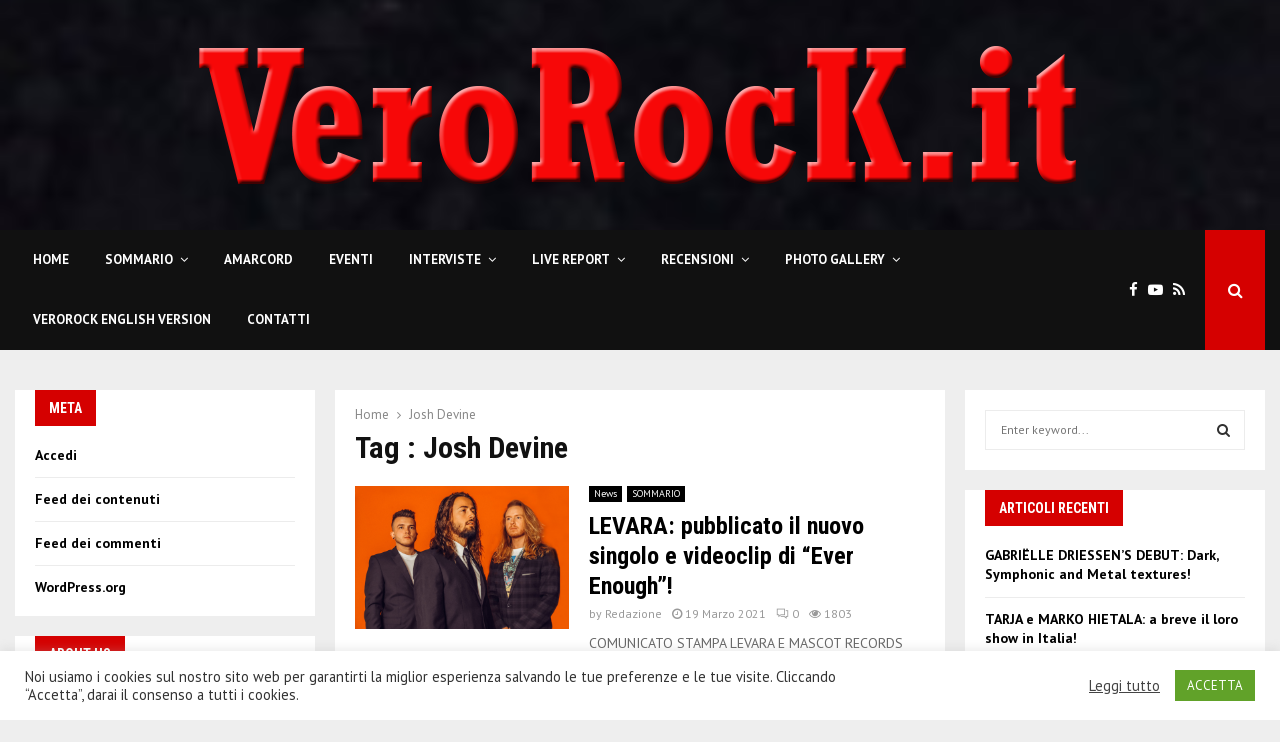

--- FILE ---
content_type: text/html; charset=UTF-8
request_url: https://verorock.it/tag/josh-devine/
body_size: 31610
content:
<!DOCTYPE html>
<html lang="it-IT">
<head>
	<meta charset="UTF-8">
		<meta name="viewport" content="width=device-width, initial-scale=1">
		<link rel="profile" href="http://gmpg.org/xfn/11">
	<meta property="og:title" content="VeroRock"/>
<meta property="og:description" content="Un nuovo sito targato WordPress"/>
<meta property="og:image" content="https://verorock.it/wp-content/uploads/2021/03/Levara_band-2021_1-1-scaled.jpg"/>
<meta property="og:image:width" content="2560"/>
<meta property="og:image:height" content="1824"/>
<meta property="og:type" content="article"/>
<meta property="og:article:published_time" content="2021-03-19 18:21:00"/>
<meta property="og:article:modified_time" content="2021-03-22 21:38:26"/>
<meta property="og:article:tag" content="hard rock"/>
<meta property="og:article:tag" content="home"/>
<meta property="og:article:tag" content="Josh Devine"/>
<meta property="og:article:tag" content="Jules Galli"/>
<meta property="og:article:tag" content="Levara"/>
<meta property="og:article:tag" content="Mascot Records"/>
<meta property="og:article:tag" content="melodic rock"/>
<meta property="og:article:tag" content="skh music agency"/>
<meta property="og:article:tag" content="steve lukather"/>
<meta property="og:article:tag" content="Steve Perry"/>
<meta property="og:article:tag" content="Trev Lukather"/>
<meta name="twitter:card" content="summary">
<meta name="twitter:title" content="VeroRock"/>
<meta name="twitter:description" content="Un nuovo sito targato WordPress"/>
<meta name="twitter:image" content="https://verorock.it/wp-content/uploads/2021/03/Levara_band-2021_1-1-scaled.jpg"/>

	<!-- This site is optimized with the Yoast SEO plugin v15.5 - https://yoast.com/wordpress/plugins/seo/ -->
	<title>Josh Devine Archives - VeroRock</title>
	<meta name="robots" content="index, follow, max-snippet:-1, max-image-preview:large, max-video-preview:-1" />
	<link rel="canonical" href="https://verorock.it/tag/josh-devine/" />
	<meta property="og:url" content="https://verorock.it/tag/josh-devine/" />
	<meta property="og:site_name" content="VeroRock" />
	<script type="application/ld+json" class="yoast-schema-graph">{"@context":"https://schema.org","@graph":[{"@type":"WebSite","@id":"https://verorock.it/#website","url":"https://verorock.it/","name":"VeroRock","description":"Un nuovo sito targato WordPress","potentialAction":[{"@type":"SearchAction","target":"https://verorock.it/?s={search_term_string}","query-input":"required name=search_term_string"}],"inLanguage":"it-IT"},{"@type":"CollectionPage","@id":"https://verorock.it/tag/josh-devine/#webpage","url":"https://verorock.it/tag/josh-devine/","name":"Josh Devine Archives - VeroRock","isPartOf":{"@id":"https://verorock.it/#website"},"breadcrumb":{"@id":"https://verorock.it/tag/josh-devine/#breadcrumb"},"inLanguage":"it-IT","potentialAction":[{"@type":"ReadAction","target":["https://verorock.it/tag/josh-devine/"]}]},{"@type":"BreadcrumbList","@id":"https://verorock.it/tag/josh-devine/#breadcrumb","itemListElement":[{"@type":"ListItem","position":1,"item":{"@type":"WebPage","@id":"https://verorock.it/","url":"https://verorock.it/","name":"Home"}},{"@type":"ListItem","position":2,"item":{"@type":"WebPage","@id":"https://verorock.it/tag/josh-devine/","url":"https://verorock.it/tag/josh-devine/","name":"Josh Devine"}}]}]}</script>
	<!-- / Yoast SEO plugin. -->


<link rel='dns-prefetch' href='//fonts.googleapis.com' />
<link rel='dns-prefetch' href='//s.w.org' />
<link rel="alternate" type="application/rss+xml" title="VeroRock &raquo; Feed" href="https://verorock.it/feed/" />
<link rel="alternate" type="application/rss+xml" title="VeroRock &raquo; Feed dei commenti" href="https://verorock.it/comments/feed/" />
<link rel="alternate" type="application/rss+xml" title="VeroRock &raquo; Josh Devine Feed del tag" href="https://verorock.it/tag/josh-devine/feed/" />
		<script type="text/javascript">
			window._wpemojiSettings = {"baseUrl":"https:\/\/s.w.org\/images\/core\/emoji\/13.0.1\/72x72\/","ext":".png","svgUrl":"https:\/\/s.w.org\/images\/core\/emoji\/13.0.1\/svg\/","svgExt":".svg","source":{"concatemoji":"https:\/\/verorock.it\/wp-includes\/js\/wp-emoji-release.min.js?ver=5.6.16"}};
			!function(e,a,t){var n,r,o,i=a.createElement("canvas"),p=i.getContext&&i.getContext("2d");function s(e,t){var a=String.fromCharCode;p.clearRect(0,0,i.width,i.height),p.fillText(a.apply(this,e),0,0);e=i.toDataURL();return p.clearRect(0,0,i.width,i.height),p.fillText(a.apply(this,t),0,0),e===i.toDataURL()}function c(e){var t=a.createElement("script");t.src=e,t.defer=t.type="text/javascript",a.getElementsByTagName("head")[0].appendChild(t)}for(o=Array("flag","emoji"),t.supports={everything:!0,everythingExceptFlag:!0},r=0;r<o.length;r++)t.supports[o[r]]=function(e){if(!p||!p.fillText)return!1;switch(p.textBaseline="top",p.font="600 32px Arial",e){case"flag":return s([127987,65039,8205,9895,65039],[127987,65039,8203,9895,65039])?!1:!s([55356,56826,55356,56819],[55356,56826,8203,55356,56819])&&!s([55356,57332,56128,56423,56128,56418,56128,56421,56128,56430,56128,56423,56128,56447],[55356,57332,8203,56128,56423,8203,56128,56418,8203,56128,56421,8203,56128,56430,8203,56128,56423,8203,56128,56447]);case"emoji":return!s([55357,56424,8205,55356,57212],[55357,56424,8203,55356,57212])}return!1}(o[r]),t.supports.everything=t.supports.everything&&t.supports[o[r]],"flag"!==o[r]&&(t.supports.everythingExceptFlag=t.supports.everythingExceptFlag&&t.supports[o[r]]);t.supports.everythingExceptFlag=t.supports.everythingExceptFlag&&!t.supports.flag,t.DOMReady=!1,t.readyCallback=function(){t.DOMReady=!0},t.supports.everything||(n=function(){t.readyCallback()},a.addEventListener?(a.addEventListener("DOMContentLoaded",n,!1),e.addEventListener("load",n,!1)):(e.attachEvent("onload",n),a.attachEvent("onreadystatechange",function(){"complete"===a.readyState&&t.readyCallback()})),(n=t.source||{}).concatemoji?c(n.concatemoji):n.wpemoji&&n.twemoji&&(c(n.twemoji),c(n.wpemoji)))}(window,document,window._wpemojiSettings);
		</script>
		<style type="text/css">
img.wp-smiley,
img.emoji {
	display: inline !important;
	border: none !important;
	box-shadow: none !important;
	height: 1em !important;
	width: 1em !important;
	margin: 0 .07em !important;
	vertical-align: -0.1em !important;
	background: none !important;
	padding: 0 !important;
}
</style>
	<link rel='stylesheet' id='sgr_main-css'  href='https://verorock.it/wp-content/plugins/simple-google-recaptcha/sgr.css?ver=1617348365' type='text/css' media='all' />
<link rel='stylesheet' id='wp-block-library-css'  href='https://verorock.it/wp-includes/css/dist/block-library/style.min.css?ver=5.6.16' type='text/css' media='all' />
<link rel='stylesheet' id='wp-block-library-theme-css'  href='https://verorock.it/wp-includes/css/dist/block-library/theme.min.css?ver=5.6.16' type='text/css' media='all' />
<link rel='stylesheet' id='contact-form-7-css'  href='https://verorock.it/wp-content/plugins/contact-form-7/includes/css/styles.css?ver=5.3.2' type='text/css' media='all' />
<link rel='stylesheet' id='cookie-law-info-css'  href='https://verorock.it/wp-content/plugins/cookie-law-info/public/css/cookie-law-info-public.css?ver=1.9.5' type='text/css' media='all' />
<link rel='stylesheet' id='cookie-law-info-gdpr-css'  href='https://verorock.it/wp-content/plugins/cookie-law-info/public/css/cookie-law-info-gdpr.css?ver=1.9.5' type='text/css' media='all' />
<link rel='stylesheet' id='pencisc-css'  href='https://verorock.it/wp-content/plugins/penci-framework/assets/css/single-shortcode.css?ver=5.6.16' type='text/css' media='all' />
<link rel='stylesheet' id='penci-oswald-css'  href='//fonts.googleapis.com/css?family=Oswald%3A400&#038;ver=5.6.16' type='text/css' media='all' />
<link rel='stylesheet' id='bwg_fonts-css'  href='https://verorock.it/wp-content/plugins/photo-gallery/css/bwg-fonts/fonts.css?ver=0.0.1' type='text/css' media='all' />
<link rel='stylesheet' id='sumoselect-css'  href='https://verorock.it/wp-content/plugins/photo-gallery/css/sumoselect.min.css?ver=3.0.3' type='text/css' media='all' />
<link rel='stylesheet' id='mCustomScrollbar-css'  href='https://verorock.it/wp-content/plugins/photo-gallery/css/jquery.mCustomScrollbar.min.css?ver=1.5.66' type='text/css' media='all' />
<link rel='stylesheet' id='bwg_googlefonts-css'  href='https://fonts.googleapis.com/css?family=Ubuntu&#038;subset=greek,latin,greek-ext,vietnamese,cyrillic-ext,latin-ext,cyrillic' type='text/css' media='all' />
<link rel='stylesheet' id='bwg_frontend-css'  href='https://verorock.it/wp-content/plugins/photo-gallery/css/styles.min.css?ver=1.5.66' type='text/css' media='all' />
<link rel='stylesheet' id='penci-font-awesome-css'  href='https://verorock.it/wp-content/themes/pennews/css/font-awesome.min.css?ver=4.5.2' type='text/css' media='all' />
<link rel='stylesheet' id='penci-fonts-css'  href='//fonts.googleapis.com/css?family=Roboto%3A300%2C300italic%2C400%2C400italic%2C500%2C500italic%2C700%2C700italic%2C800%2C800italic%7CMukta+Vaani%3A300%2C300italic%2C400%2C400italic%2C500%2C500italic%2C700%2C700italic%2C800%2C800italic%7COswald%3A300%2C300italic%2C400%2C400italic%2C500%2C500italic%2C700%2C700italic%2C800%2C800italic%7CTeko%3A300%2C300italic%2C400%2C400italic%2C500%2C500italic%2C700%2C700italic%2C800%2C800italic%7CRoboto+Condensed%3A300%2C300italic%2C400%2C400italic%2C500%2C500italic%2C700%2C700italic%2C800%2C800italic%7CPT+Sans%3A300%2C300italic%2C400%2C400italic%2C500%2C500italic%2C700%2C700italic%2C800%2C800italic%3A300%2C300italic%2C400%2C400italic%2C500%2C500italic%2C700%2C700italic%2C800%2C800italic%26subset%3Dcyrillic%2Ccyrillic-ext%2Cgreek%2Cgreek-ext%2Clatin-ext' type='text/css' media='all' />
<link rel='stylesheet' id='penci-portfolio-css'  href='https://verorock.it/wp-content/themes/pennews/css/portfolio.css?ver=6.5.9' type='text/css' media='all' />
<link rel='stylesheet' id='penci-recipe-css'  href='https://verorock.it/wp-content/themes/pennews/css/recipe.css?ver=6.5.9' type='text/css' media='all' />
<link rel='stylesheet' id='penci-review-css'  href='https://verorock.it/wp-content/themes/pennews/css/review.css?ver=6.5.9' type='text/css' media='all' />
<link rel='stylesheet' id='penci-style-css'  href='https://verorock.it/wp-content/themes/pennews/style.css?ver=6.5.9' type='text/css' media='all' />
<style id='penci-style-inline-css' type='text/css'>
.penci-block-vc.style-title-13:not(.footer-widget).style-title-center .penci-block-heading {border-right: 10px solid transparent; border-left: 10px solid transparent; }.site-branding h1, .site-branding h2 {margin: 0;}.penci-schema-markup { display: none !important; }.penci-entry-media .twitter-video { max-width: none !important; margin: 0 !important; }.penci-entry-media .fb-video { margin-bottom: 0; }.penci-entry-media .post-format-meta > iframe { vertical-align: top; }.penci-single-style-6 .penci-entry-media-top.penci-video-format-dailymotion:after, .penci-single-style-6 .penci-entry-media-top.penci-video-format-facebook:after, .penci-single-style-6 .penci-entry-media-top.penci-video-format-vimeo:after, .penci-single-style-6 .penci-entry-media-top.penci-video-format-twitter:after, .penci-single-style-7 .penci-entry-media-top.penci-video-format-dailymotion:after, .penci-single-style-7 .penci-entry-media-top.penci-video-format-facebook:after, .penci-single-style-7 .penci-entry-media-top.penci-video-format-vimeo:after, .penci-single-style-7 .penci-entry-media-top.penci-video-format-twitter:after { content: none; } .penci-single-style-5 .penci-entry-media.penci-video-format-dailymotion:after, .penci-single-style-5 .penci-entry-media.penci-video-format-facebook:after, .penci-single-style-5 .penci-entry-media.penci-video-format-vimeo:after, .penci-single-style-5 .penci-entry-media.penci-video-format-twitter:after { content: none; }@media screen and (max-width: 960px) { .penci-insta-thumb ul.thumbnails.penci_col_5 li, .penci-insta-thumb ul.thumbnails.penci_col_6 li { width: 33.33% !important; } .penci-insta-thumb ul.thumbnails.penci_col_7 li, .penci-insta-thumb ul.thumbnails.penci_col_8 li, .penci-insta-thumb ul.thumbnails.penci_col_9 li, .penci-insta-thumb ul.thumbnails.penci_col_10 li { width: 25% !important; } }.site-header.header--s12 .penci-menu-toggle-wapper,.site-header.header--s12 .header__social-search { flex: 1; }.site-header.header--s5 .site-branding {  padding-right: 0;margin-right: 40px; }.penci-block_37 .penci_post-meta { padding-top: 8px; }.penci-block_37 .penci-post-excerpt + .penci_post-meta { padding-top: 0; }.penci-hide-text-votes { display: none; }.penci-usewr-review {  border-top: 1px solid #ececec; }.penci-review-score {top: 5px; position: relative; }.penci-social-counter.penci-social-counter--style-3 .penci-social__empty a, .penci-social-counter.penci-social-counter--style-4 .penci-social__empty a, .penci-social-counter.penci-social-counter--style-5 .penci-social__empty a, .penci-social-counter.penci-social-counter--style-6 .penci-social__empty a { display: flex; justify-content: center; align-items: center; }.penci-block-error { padding: 0 20px 20px; }@media screen and (min-width: 1240px){ .penci_dis_padding_bw .penci-content-main.penci-col-4:nth-child(3n+2) { padding-right: 15px; padding-left: 15px; }}.bos_searchbox_widget_class.penci-vc-column-1 #flexi_searchbox #b_searchboxInc .b_submitButton_wrapper{ padding-top: 10px; padding-bottom: 10px; }.mfp-image-holder .mfp-close, .mfp-iframe-holder .mfp-close { background: transparent; border-color: transparent; }h1, h2, h3, h4, h5, h6,.error404 .page-title,
		.error404 .penci-block-vc .penci-block__title, .footer__bottom.style-2 .block-title {font-family: 'Roboto Condensed', sans-serif}h1, h2, h3, h4, h5, h6,.error404 .page-title,
		 .error404 .penci-block-vc .penci-block__title, .product_list_widget .product-title, .footer__bottom.style-2 .block-title {font-weight: 700}body, button, input, select, textarea,.penci-post-subtitle,.woocommerce ul.products li.product .button,#site-navigation .penci-megamenu .penci-mega-thumbnail .mega-cat-name{font-family: 'PT Sans', sans-serif}.penci-topbar a:hover , .penci-topbar ul li a:hover{ color:#d50000 !important; }.topbar__social-media a:hover{ color:#d50000 ; }.penci-topbar ul.menu li ul.sub-menu li a:hover{ color:#d50000 ; }.penci-topbar .topbar__trending .headline-title{ background-color:#d50000 ; }.main-navigation a,.mobile-sidebar .primary-menu-mobile li a, .penci-menu-hbg .primary-menu-mobile li a{ font-family: 'PT Sans', sans-serif; }.main-navigation > ul:not(.children) > li > a{ font-size: 13px; }#site-navigation .penci-megamenu .penci-mega-child-categories a{ font-size: 13px; }#site-navigation .penci-megamenu .penci-content-megamenu .penci-mega-latest-posts .penci-mega-post a:not(.mega-cat-name){ font-size: 14px; }.penci-archive .penci-archive__content .penci-post-item .entry-title{ font-size:24px; }.penci-block-vc-pag  .penci-archive__list_posts .penci-post-item .entry-title{ font-size:24px; }.penci-portfolio-wrap{ margin-left: 0px; margin-right: 0px; }.penci-portfolio-wrap .portfolio-item{ padding-left: 0px; padding-right: 0px; margin-bottom:0px; }.penci-menu-hbg-widgets .menu-hbg-title { font-family:'Roboto Condensed', sans-serif }
		.woocommerce div.product .related > h2,.woocommerce div.product .upsells > h2,
		.post-title-box .post-box-title,.site-content #respond h3,.site-content .widget-title,
		.site-content .widgettitle,
		body.page-template-full-width.page-paged-2 .site-content .widget.penci-block-vc .penci-block__title,
		body:not( .page-template-full-width ) .site-content .widget.penci-block-vc .penci-block__title{ font-size:14px !important;font-weight:700 !important;font-family:'Roboto Condensed', sans-serif !important; }.site-footer .penci-block-vc .penci-block__title{ font-size:18px;font-weight:700;font-family:'Roboto Condensed', sans-serif; }.penci-popup-login-register .penci-login-container a:hover{ color:#d50000 ; }.penci-popup-login-register .penci-login-container .penci-login input[type="submit"]{ background-color:#d50000 ; }.buy-button{ background-color:#d50000 !important; }.penci-menuhbg-toggle:hover .lines-button:after,.penci-menuhbg-toggle:hover .penci-lines:before,.penci-menuhbg-toggle:hover .penci-lines:after.penci-login-container a,.penci_list_shortcode li:before,.footer__sidebars .penci-block-vc .penci__post-title a:hover,.penci-viewall-results a:hover,.post-entry .penci-portfolio-filter ul li.active a, .penci-portfolio-filter ul li.active a,.penci-ajax-search-results-wrapper .penci__post-title a:hover{ color: #d50000; }.penci-tweets-widget-content .icon-tweets,.penci-tweets-widget-content .tweet-intents a,.penci-tweets-widget-content .tweet-intents span:after,.woocommerce .star-rating span,.woocommerce .comment-form p.stars a:hover,.woocommerce div.product .woocommerce-tabs ul.tabs li a:hover,.penci-subcat-list .flexMenu-viewMore:hover a, .penci-subcat-list .flexMenu-viewMore:focus a,.penci-subcat-list .flexMenu-viewMore .flexMenu-popup .penci-subcat-item a:hover,.penci-owl-carousel-style .owl-dot.active span, .penci-owl-carousel-style .owl-dot:hover span,.penci-owl-carousel-slider .owl-dot.active span,.penci-owl-carousel-slider .owl-dot:hover span{ color: #d50000; }.penci-owl-carousel-slider .owl-dot.active span,.penci-owl-carousel-slider .owl-dot:hover span{ background-color: #d50000; }blockquote, q,.penci-post-pagination a:hover,a:hover,.penci-entry-meta a:hover,.penci-portfolio-below_img .inner-item-portfolio .portfolio-desc a:hover h3,.main-navigation.penci_disable_padding_menu > ul:not(.children) > li:hover > a,.main-navigation.penci_disable_padding_menu > ul:not(.children) > li:active > a,.main-navigation.penci_disable_padding_menu > ul:not(.children) > li.current-menu-item > a,.main-navigation.penci_disable_padding_menu > ul:not(.children) > li.current-menu-ancestor > a,.main-navigation.penci_disable_padding_menu > ul:not(.children) > li.current-category-ancestor > a,.site-header.header--s11 .main-navigation.penci_enable_line_menu .menu > li:hover > a,.site-header.header--s11 .main-navigation.penci_enable_line_menu .menu > li:active > a,.site-header.header--s11 .main-navigation.penci_enable_line_menu .menu > li.current-menu-item > a,.main-navigation.penci_disable_padding_menu ul.menu > li > a:hover,.main-navigation ul li:hover > a,.main-navigation ul li:active > a,.main-navigation li.current-menu-item > a,#site-navigation .penci-megamenu .penci-mega-child-categories a.cat-active,#site-navigation .penci-megamenu .penci-content-megamenu .penci-mega-latest-posts .penci-mega-post a:not(.mega-cat-name):hover,.penci-post-pagination h5 a:hover{ color: #d50000; }.penci-menu-hbg .primary-menu-mobile li a:hover,.penci-menu-hbg .primary-menu-mobile li.toggled-on > a,.penci-menu-hbg .primary-menu-mobile li.toggled-on > .dropdown-toggle,.penci-menu-hbg .primary-menu-mobile li.current-menu-item > a,.penci-menu-hbg .primary-menu-mobile li.current-menu-item > .dropdown-toggle,.mobile-sidebar .primary-menu-mobile li a:hover,.mobile-sidebar .primary-menu-mobile li.toggled-on-first > a,.mobile-sidebar .primary-menu-mobile li.toggled-on > a,.mobile-sidebar .primary-menu-mobile li.toggled-on > .dropdown-toggle,.mobile-sidebar .primary-menu-mobile li.current-menu-item > a,.mobile-sidebar .primary-menu-mobile li.current-menu-item > .dropdown-toggle,.mobile-sidebar #sidebar-nav-logo a,.mobile-sidebar #sidebar-nav-logo a:hover.mobile-sidebar #sidebar-nav-logo:before,.penci-recipe-heading a.penci-recipe-print,.widget a:hover,.widget.widget_recent_entries li a:hover, .widget.widget_recent_comments li a:hover, .widget.widget_meta li a:hover,.penci-topbar a:hover,.penci-topbar ul li:hover,.penci-topbar ul li a:hover,.penci-topbar ul.menu li ul.sub-menu li a:hover,.site-branding a, .site-branding .site-title{ color: #d50000; }.penci-viewall-results a:hover,.penci-ajax-search-results-wrapper .penci__post-title a:hover,.header__search_dis_bg .search-click:hover,.header__social-media a:hover,.penci-login-container .link-bottom a,.error404 .page-content a,.penci-no-results .search-form .search-submit:hover,.error404 .page-content .search-form .search-submit:hover,.penci_breadcrumbs a:hover, .penci_breadcrumbs a:hover span,.penci-archive .entry-meta a:hover,.penci-caption-above-img .wp-caption a:hover,.penci-author-content .author-social:hover,.entry-content a,.comment-content a,.penci-page-style-5 .penci-active-thumb .penci-entry-meta a:hover,.penci-single-style-5 .penci-active-thumb .penci-entry-meta a:hover{ color: #d50000; }blockquote:not(.wp-block-quote).style-2:before{ background-color: transparent; }blockquote.style-2:before,blockquote:not(.wp-block-quote),blockquote.style-2 cite, blockquote.style-2 .author,blockquote.style-3 cite, blockquote.style-3 .author,.woocommerce ul.products li.product .price,.woocommerce ul.products li.product .price ins,.woocommerce div.product p.price ins,.woocommerce div.product span.price ins, .woocommerce div.product p.price, .woocommerce div.product span.price,.woocommerce div.product .entry-summary div[itemprop="description"] blockquote:before, .woocommerce div.product .woocommerce-tabs #tab-description blockquote:before,.woocommerce-product-details__short-description blockquote:before,.woocommerce div.product .entry-summary div[itemprop="description"] blockquote cite, .woocommerce div.product .entry-summary div[itemprop="description"] blockquote .author,.woocommerce div.product .woocommerce-tabs #tab-description blockquote cite, .woocommerce div.product .woocommerce-tabs #tab-description blockquote .author,.woocommerce div.product .product_meta > span a:hover,.woocommerce div.product .woocommerce-tabs ul.tabs li.active{ color: #d50000; }.woocommerce #respond input#submit.alt.disabled:hover,.woocommerce #respond input#submit.alt:disabled:hover,.woocommerce #respond input#submit.alt:disabled[disabled]:hover,.woocommerce a.button.alt.disabled,.woocommerce a.button.alt.disabled:hover,.woocommerce a.button.alt:disabled,.woocommerce a.button.alt:disabled:hover,.woocommerce a.button.alt:disabled[disabled],.woocommerce a.button.alt:disabled[disabled]:hover,.woocommerce button.button.alt.disabled,.woocommerce button.button.alt.disabled:hover,.woocommerce button.button.alt:disabled,.woocommerce button.button.alt:disabled:hover,.woocommerce button.button.alt:disabled[disabled],.woocommerce button.button.alt:disabled[disabled]:hover,.woocommerce input.button.alt.disabled,.woocommerce input.button.alt.disabled:hover,.woocommerce input.button.alt:disabled,.woocommerce input.button.alt:disabled:hover,.woocommerce input.button.alt:disabled[disabled],.woocommerce input.button.alt:disabled[disabled]:hover{ background-color: #d50000; }.woocommerce ul.cart_list li .amount, .woocommerce ul.product_list_widget li .amount,.woocommerce table.shop_table td.product-name a:hover,.woocommerce-cart .cart-collaterals .cart_totals table td .amount,.woocommerce .woocommerce-info:before,.woocommerce form.checkout table.shop_table .order-total .amount,.post-entry .penci-portfolio-filter ul li a:hover,.post-entry .penci-portfolio-filter ul li.active a,.penci-portfolio-filter ul li a:hover,.penci-portfolio-filter ul li.active a,#bbpress-forums li.bbp-body ul.forum li.bbp-forum-info a:hover,#bbpress-forums li.bbp-body ul.topic li.bbp-topic-title a:hover,#bbpress-forums li.bbp-body ul.forum li.bbp-forum-info .bbp-forum-content a,#bbpress-forums li.bbp-body ul.topic p.bbp-topic-meta a,#bbpress-forums .bbp-breadcrumb a:hover, #bbpress-forums .bbp-breadcrumb .bbp-breadcrumb-current:hover,#bbpress-forums .bbp-forum-freshness a:hover,#bbpress-forums .bbp-topic-freshness a:hover{ color: #d50000; }.footer__bottom a,.footer__logo a, .footer__logo a:hover,.site-info a,.site-info a:hover,.sub-footer-menu li a:hover,.footer__sidebars a:hover,.penci-block-vc .social-buttons a:hover,.penci-inline-related-posts .penci_post-meta a:hover,.penci__general-meta .penci_post-meta a:hover,.penci-block_video.style-1 .penci_post-meta a:hover,.penci-block_video.style-7 .penci_post-meta a:hover,.penci-block-vc .penci-block__title a:hover,.penci-block-vc.style-title-2 .penci-block__title a:hover,.penci-block-vc.style-title-2:not(.footer-widget) .penci-block__title a:hover,.penci-block-vc.style-title-4 .penci-block__title a:hover,.penci-block-vc.style-title-4:not(.footer-widget) .penci-block__title a:hover,.penci-block-vc .penci-subcat-filter .penci-subcat-item a.active, .penci-block-vc .penci-subcat-filter .penci-subcat-item a:hover ,.penci-block_1 .penci_post-meta a:hover,.penci-inline-related-posts.penci-irp-type-grid .penci__post-title:hover{ color: #d50000; }.penci-block_10 .penci-posted-on a,.penci-block_10 .penci-block__title a:hover,.penci-block_10 .penci__post-title a:hover,.penci-block_26 .block26_first_item .penci__post-title:hover,.penci-block_30 .penci_post-meta a:hover,.penci-block_33 .block33_big_item .penci_post-meta a:hover,.penci-block_36 .penci-chart-text,.penci-block_video.style-1 .block_video_first_item.penci-title-ab-img .penci_post_content a:hover,.penci-block_video.style-1 .block_video_first_item.penci-title-ab-img .penci_post-meta a:hover,.penci-block_video.style-6 .penci__post-title:hover,.penci-block_video.style-7 .penci__post-title:hover,.penci-owl-featured-area.style-12 .penci-small_items h3 a:hover,.penci-owl-featured-area.style-12 .penci-small_items .penci-slider__meta a:hover ,.penci-owl-featured-area.style-12 .penci-small_items .owl-item.current h3 a,.penci-owl-featured-area.style-13 .penci-small_items h3 a:hover,.penci-owl-featured-area.style-13 .penci-small_items .penci-slider__meta a:hover,.penci-owl-featured-area.style-13 .penci-small_items .owl-item.current h3 a,.penci-owl-featured-area.style-14 .penci-small_items h3 a:hover,.penci-owl-featured-area.style-14 .penci-small_items .penci-slider__meta a:hover ,.penci-owl-featured-area.style-14 .penci-small_items .owl-item.current h3 a,.penci-owl-featured-area.style-17 h3 a:hover,.penci-owl-featured-area.style-17 .penci-slider__meta a:hover,.penci-fslider28-wrapper.penci-block-vc .penci-slider-nav a:hover,.penci-videos-playlist .penci-video-nav .penci-video-playlist-item .penci-video-play-icon,.penci-videos-playlist .penci-video-nav .penci-video-playlist-item.is-playing { color: #d50000; }.penci-block_video.style-7 .penci_post-meta a:hover,.penci-ajax-more.disable_bg_load_more .penci-ajax-more-button:hover, .penci-ajax-more.disable_bg_load_more .penci-block-ajax-more-button:hover{ color: #d50000; }.site-main #buddypress input[type=submit]:hover,.site-main #buddypress div.generic-button a:hover,.site-main #buddypress .comment-reply-link:hover,.site-main #buddypress a.button:hover,.site-main #buddypress a.button:focus,.site-main #buddypress ul.button-nav li a:hover,.site-main #buddypress ul.button-nav li.current a,.site-main #buddypress .dir-search input[type=submit]:hover, .site-main #buddypress .groups-members-search input[type=submit]:hover,.site-main #buddypress div.item-list-tabs ul li.selected a,.site-main #buddypress div.item-list-tabs ul li.current a,.site-main #buddypress div.item-list-tabs ul li a:hover{ border-color: #d50000;background-color: #d50000; }.site-main #buddypress table.notifications thead tr, .site-main #buddypress table.notifications-settings thead tr,.site-main #buddypress table.profile-settings thead tr, .site-main #buddypress table.profile-fields thead tr,.site-main #buddypress table.profile-settings thead tr, .site-main #buddypress table.profile-fields thead tr,.site-main #buddypress table.wp-profile-fields thead tr, .site-main #buddypress table.messages-notices thead tr,.site-main #buddypress table.forum thead tr{ border-color: #d50000;background-color: #d50000; }.site-main .bbp-pagination-links a:hover, .site-main .bbp-pagination-links span.current,#buddypress div.item-list-tabs:not(#subnav) ul li.selected a, #buddypress div.item-list-tabs:not(#subnav) ul li.current a, #buddypress div.item-list-tabs:not(#subnav) ul li a:hover,#buddypress ul.item-list li div.item-title a, #buddypress ul.item-list li h4 a,div.bbp-template-notice a,#bbpress-forums li.bbp-body ul.topic li.bbp-topic-title a,#bbpress-forums li.bbp-body .bbp-forums-list li,.site-main #buddypress .activity-header a:first-child, #buddypress .comment-meta a:first-child, #buddypress .acomment-meta a:first-child{ color: #d50000 !important; }.single-tribe_events .tribe-events-schedule .tribe-events-cost{ color: #d50000; }.tribe-events-list .tribe-events-loop .tribe-event-featured,#tribe-events .tribe-events-button,#tribe-events .tribe-events-button:hover,#tribe_events_filters_wrapper input[type=submit],.tribe-events-button, .tribe-events-button.tribe-active:hover,.tribe-events-button.tribe-inactive,.tribe-events-button:hover,.tribe-events-calendar td.tribe-events-present div[id*=tribe-events-daynum-],.tribe-events-calendar td.tribe-events-present div[id*=tribe-events-daynum-]>a,#tribe-bar-form .tribe-bar-submit input[type=submit]:hover{ background-color: #d50000; }.woocommerce span.onsale,.show-search:after,select option:focus,.woocommerce .widget_shopping_cart p.buttons a:hover, .woocommerce.widget_shopping_cart p.buttons a:hover, .woocommerce .widget_price_filter .price_slider_amount .button:hover, .woocommerce div.product form.cart .button:hover,.woocommerce .widget_price_filter .ui-slider .ui-slider-handle,.penci-block-vc.style-title-2:not(.footer-widget) .penci-block__title a, .penci-block-vc.style-title-2:not(.footer-widget) .penci-block__title span,.penci-block-vc.style-title-3:not(.footer-widget) .penci-block-heading:after,.penci-block-vc.style-title-4:not(.footer-widget) .penci-block__title a, .penci-block-vc.style-title-4:not(.footer-widget) .penci-block__title span,.penci-archive .penci-archive__content .penci-cat-links a:hover,.mCSB_scrollTools .mCSB_dragger .mCSB_dragger_bar,.penci-block-vc .penci-cat-name:hover,#buddypress .activity-list li.load-more, #buddypress .activity-list li.load-newest,#buddypress .activity-list li.load-more:hover, #buddypress .activity-list li.load-newest:hover,.site-main #buddypress button:hover, .site-main #buddypress a.button:hover, .site-main #buddypress input[type=button]:hover, .site-main #buddypress input[type=reset]:hover{ background-color: #d50000; }.penci-block-vc.style-title-grid:not(.footer-widget) .penci-block__title span, .penci-block-vc.style-title-grid:not(.footer-widget) .penci-block__title a,.penci-block-vc .penci_post_thumb:hover .penci-cat-name,.mCSB_scrollTools .mCSB_dragger:active .mCSB_dragger_bar,.mCSB_scrollTools .mCSB_dragger.mCSB_dragger_onDrag .mCSB_dragger_bar,.main-navigation > ul:not(.children) > li:hover > a,.main-navigation > ul:not(.children) > li:active > a,.main-navigation > ul:not(.children) > li.current-menu-item > a,.main-navigation.penci_enable_line_menu > ul:not(.children) > li > a:before,.main-navigation a:hover,#site-navigation .penci-megamenu .penci-mega-thumbnail .mega-cat-name:hover,#site-navigation .penci-megamenu .penci-mega-thumbnail:hover .mega-cat-name,.penci-review-process span,.penci-review-score-total,.topbar__trending .headline-title,.header__search:not(.header__search_dis_bg) .search-click,.cart-icon span.items-number{ background-color: #d50000; }.main-navigation > ul:not(.children) > li.highlight-button > a{ background-color: #d50000; }.main-navigation > ul:not(.children) > li.highlight-button:hover > a,.main-navigation > ul:not(.children) > li.highlight-button:active > a,.main-navigation > ul:not(.children) > li.highlight-button.current-category-ancestor > a,.main-navigation > ul:not(.children) > li.highlight-button.current-menu-ancestor > a,.main-navigation > ul:not(.children) > li.highlight-button.current-menu-item > a{ border-color: #d50000; }.login__form .login__form__login-submit input:hover,.penci-login-container .penci-login input[type="submit"]:hover,.penci-archive .penci-entry-categories a:hover,.single .penci-cat-links a:hover,.page .penci-cat-links a:hover,.woocommerce #respond input#submit:hover, .woocommerce a.button:hover, .woocommerce button.button:hover, .woocommerce input.button:hover,.woocommerce div.product .entry-summary div[itemprop="description"]:before,.woocommerce div.product .entry-summary div[itemprop="description"] blockquote .author span:after, .woocommerce div.product .woocommerce-tabs #tab-description blockquote .author span:after,.woocommerce-product-details__short-description blockquote .author span:after,.woocommerce #respond input#submit.alt:hover, .woocommerce a.button.alt:hover, .woocommerce button.button.alt:hover, .woocommerce input.button.alt:hover,#scroll-to-top:hover,div.wpforms-container .wpforms-form input[type=submit]:hover,div.wpforms-container .wpforms-form button[type=submit]:hover,div.wpforms-container .wpforms-form .wpforms-page-button:hover,div.wpforms-container .wpforms-form .wpforms-page-button:hover,#respond #submit:hover,.wpcf7 input[type="submit"]:hover,.widget_wysija input[type="submit"]:hover{ background-color: #d50000; }.penci-block_video .penci-close-video:hover,.penci-block_5 .penci_post_thumb:hover .penci-cat-name,.penci-block_25 .penci_post_thumb:hover .penci-cat-name,.penci-block_8 .penci_post_thumb:hover .penci-cat-name,.penci-block_14 .penci_post_thumb:hover .penci-cat-name,.penci-block-vc.style-title-grid .penci-block__title span, .penci-block-vc.style-title-grid .penci-block__title a,.penci-block_7 .penci_post_thumb:hover .penci-order-number,.penci-block_15 .penci-post-order,.penci-news_ticker .penci-news_ticker__title{ background-color: #d50000; }.penci-owl-featured-area .penci-item-mag:hover .penci-slider__cat .penci-cat-name,.penci-owl-featured-area .penci-slider__cat .penci-cat-name:hover,.penci-owl-featured-area.style-12 .penci-small_items .owl-item.current .penci-cat-name,.penci-owl-featured-area.style-13 .penci-big_items .penci-slider__cat .penci-cat-name,.penci-owl-featured-area.style-13 .button-read-more:hover,.penci-owl-featured-area.style-13 .penci-small_items .owl-item.current .penci-cat-name,.penci-owl-featured-area.style-14 .penci-small_items .owl-item.current .penci-cat-name,.penci-owl-featured-area.style-18 .penci-slider__cat .penci-cat-name{ background-color: #d50000; }.show-search .show-search__content:after,.penci-wide-content .penci-owl-featured-area.style-23 .penci-slider__text,.penci-grid_2 .grid2_first_item:hover .penci-cat-name,.penci-grid_2 .penci-post-item:hover .penci-cat-name,.penci-grid_3 .penci-post-item:hover .penci-cat-name,.penci-grid_1 .penci-post-item:hover .penci-cat-name,.penci-videos-playlist .penci-video-nav .penci-playlist-title,.widget-area .penci-videos-playlist .penci-video-nav .penci-video-playlist-item .penci-video-number,.widget-area .penci-videos-playlist .penci-video-nav .penci-video-playlist-item .penci-video-play-icon,.widget-area .penci-videos-playlist .penci-video-nav .penci-video-playlist-item .penci-video-paused-icon,.penci-owl-featured-area.style-17 .penci-slider__text::after,#scroll-to-top:hover{ background-color: #d50000; }.featured-area-custom-slider .penci-owl-carousel-slider .owl-dot span,.main-navigation > ul:not(.children) > li ul.sub-menu,.error404 .not-found,.error404 .penci-block-vc,.woocommerce .woocommerce-error, .woocommerce .woocommerce-info, .woocommerce .woocommerce-message,.penci-owl-featured-area.style-12 .penci-small_items,.penci-owl-featured-area.style-12 .penci-small_items .owl-item.current .penci_post_thumb,.penci-owl-featured-area.style-13 .button-read-more:hover{ border-color: #d50000; }.widget .tagcloud a:hover,.penci-social-buttons .penci-social-item.like.liked,.site-footer .widget .tagcloud a:hover,.penci-recipe-heading a.penci-recipe-print:hover,.penci-custom-slider-container .pencislider-content .pencislider-btn-trans:hover,button:hover,.button:hover, .entry-content a.button:hover,.penci-vc-btn-wapper .penci-vc-btn.penci-vcbtn-trans:hover, input[type="button"]:hover,input[type="reset"]:hover,input[type="submit"]:hover,.penci-ajax-more .penci-ajax-more-button:hover,.penci-ajax-more .penci-portfolio-more-button:hover,.woocommerce nav.woocommerce-pagination ul li a:focus, .woocommerce nav.woocommerce-pagination ul li a:hover,.woocommerce nav.woocommerce-pagination ul li span.current,.penci-block_10 .penci-more-post:hover,.penci-block_15 .penci-more-post:hover,.penci-block_36 .penci-more-post:hover,.penci-block_video.style-7 .penci-owl-carousel-slider .owl-dot.active span,.penci-block_video.style-7 .penci-owl-carousel-slider .owl-dot:hover span ,.penci-block_video.style-7 .penci-owl-carousel-slider .owl-dot:hover span ,.penci-ajax-more .penci-ajax-more-button:hover,.penci-ajax-more .penci-block-ajax-more-button:hover,.penci-ajax-more .penci-ajax-more-button.loading-posts:hover, .penci-ajax-more .penci-block-ajax-more-button.loading-posts:hover,.site-main #buddypress .activity-list li.load-more a:hover, .site-main #buddypress .activity-list li.load-newest a,.penci-owl-carousel-slider.penci-tweets-slider .owl-dots .owl-dot.active span, .penci-owl-carousel-slider.penci-tweets-slider .owl-dots .owl-dot:hover span,.penci-pagination:not(.penci-ajax-more) span.current, .penci-pagination:not(.penci-ajax-more) a:hover{border-color:#d50000;background-color: #d50000;}.penci-owl-featured-area.style-23 .penci-slider-overlay{ 
		background: -moz-linear-gradient(left, transparent 26%, #d50000  65%);
	    background: -webkit-gradient(linear, left top, right top, color-stop(26%, #d50000 ), color-stop(65%, transparent));
	    background: -webkit-linear-gradient(left, transparent 26%, #d50000 65%);
	    background: -o-linear-gradient(left, transparent 26%, #d50000 65%);
	    background: -ms-linear-gradient(left, transparent 26%, #d50000 65%);
	    background: linear-gradient(to right, transparent 26%, #d50000 65%);
	    filter: progid:DXImageTransform.Microsoft.gradient(startColorstr='#d50000', endColorstr='#d50000', GradientType=1);
		 }.site-main #buddypress .activity-list li.load-more a, .site-main #buddypress .activity-list li.load-newest a,.header__search:not(.header__search_dis_bg) .search-click:hover,.tagcloud a:hover,.site-footer .widget .tagcloud a:hover{ transition: all 0.3s; opacity: 0.8; }.penci-loading-animation-1 .penci-loading-animation,.penci-loading-animation-1 .penci-loading-animation:before,.penci-loading-animation-1 .penci-loading-animation:after,.penci-loading-animation-5 .penci-loading-animation,.penci-loading-animation-6 .penci-loading-animation:before,.penci-loading-animation-7 .penci-loading-animation,.penci-loading-animation-8 .penci-loading-animation,.penci-loading-animation-9 .penci-loading-circle-inner:before,.penci-load-thecube .penci-load-cube:before,.penci-three-bounce .one,.penci-three-bounce .two,.penci-three-bounce .three{ background-color: #d50000; }@keyframes loader-2 {
			    0%,100% {  box-shadow: 0 -3em 0 .2em #d50000,2em -2em 0 0 #d50000,3em 0 0 -1em #d50000,2em 2em 0 -1em #d50000,0 3em 0 -1em #d50000,-2em 2em 0 -1em #d50000,-3em 0 0 -1em #d50000,-2em -2em 0 0 #d50000}
			    12.5% {
			        box-shadow: 0 -3em 0 0 #d50000,2em -2em 0 .2em #d50000,3em 0 0 0 #d50000,2em 2em 0 -1em #d50000,0 3em 0 -1em #d50000,-2em 2em 0 -1em #d50000,-3em 0 0 -1em #d50000,-2em -2em 0 -1em #d50000}
			    25% {
			        box-shadow: 0 -3em 0 -0.5em #d50000,2em -2em 0 0 #d50000,3em 0 0 .2em #d50000,2em 2em 0 0 #d50000,0 3em 0 -1em #d50000,-2em 2em 0 -1em #d50000,-3em 0 0 -1em #d50000,-2em -2em 0 -1em #d50000}
			    37.5% {
			        box-shadow: 0 -3em 0 -1em #d50000,2em -2em 0 -1em #d50000,3em 0 0 0 #d50000,2em 2em 0 .2em #d50000,0 3em 0 0 #d50000,-2em 2em 0 -1em #d50000,-3em 0 0 -1em #d50000,-2em -2em 0 -1em #d50000 }
			    50% {
			        box-shadow: 0 -3em 0 -1em #d50000,2em -2em 0 -1em #d50000,3em 0 0 -1em #d50000,2em 2em 0 0 #d50000,0 3em 0 .2em #d50000,-2em 2em 0 0 #d50000,-3em 0 0 -1em #d50000,-2em -2em 0 -1em #d50000}
			    62.5% {
			        box-shadow: 0 -3em 0 -1em #d50000,2em -2em 0 -1em #d50000,3em 0 0 -1em #d50000,2em 2em 0 -1em #d50000,0 3em 0 0 #d50000,-2em 2em 0 .2em #d50000,-3em 0 0 0 #d50000,-2em -2em 0 -1em #d50000}
			    75% {
			        box-shadow: 0 -3em 0 -1em #d50000,2em -2em 0 -1em #d50000,3em 0 0 -1em #d50000,2em 2em 0 -1em #d50000,0 3em 0 -1em #d50000,-2em 2em 0 0 #d50000,-3em 0 0 .2em #d50000,-2em -2em 0 0 #d50000}
			    87.5% {
			        box-shadow: 0 -3em 0 0 #d50000,2em -2em 0 -1em #d50000,3em 0 0 -1em #d50000,2em 2em 0 -1em #d50000,0 3em 0 -1em #d50000,-2em 2em 0 0 #d50000,-3em 0 0 0 #d50000,-2em -2em 0 .2em #d50000}
			}@-webkit-keyframes loader-2 {
			    0%,100% {  box-shadow: 0 -3em 0 .2em #d50000,2em -2em 0 0 #d50000,3em 0 0 -1em #d50000,2em 2em 0 -1em #d50000,0 3em 0 -1em #d50000,-2em 2em 0 -1em #d50000,-3em 0 0 -1em #d50000,-2em -2em 0 0 #d50000}
			    12.5% {
			        box-shadow: 0 -3em 0 0 #d50000,2em -2em 0 .2em #d50000,3em 0 0 0 #d50000,2em 2em 0 -1em #d50000,0 3em 0 -1em #d50000,-2em 2em 0 -1em #d50000,-3em 0 0 -1em #d50000,-2em -2em 0 -1em #d50000}
			    25% {
			        box-shadow: 0 -3em 0 -0.5em #d50000,2em -2em 0 0 #d50000,3em 0 0 .2em #d50000,2em 2em 0 0 #d50000,0 3em 0 -1em #d50000,-2em 2em 0 -1em #d50000,-3em 0 0 -1em #d50000,-2em -2em 0 -1em #d50000}
			    37.5% {
			        box-shadow: 0 -3em 0 -1em #d50000,2em -2em 0 -1em #d50000,3em 0 0 0 #d50000,2em 2em 0 .2em #d50000,0 3em 0 0 #d50000,-2em 2em 0 -1em #d50000,-3em 0 0 -1em #d50000,-2em -2em 0 -1em #d50000 }
			    50% {
			        box-shadow: 0 -3em 0 -1em #d50000,2em -2em 0 -1em #d50000,3em 0 0 -1em #d50000,2em 2em 0 0 #d50000,0 3em 0 .2em #d50000,-2em 2em 0 0 #d50000,-3em 0 0 -1em #d50000,-2em -2em 0 -1em #d50000}
			    62.5% {
			        box-shadow: 0 -3em 0 -1em #d50000,2em -2em 0 -1em #d50000,3em 0 0 -1em #d50000,2em 2em 0 -1em #d50000,0 3em 0 0 #d50000,-2em 2em 0 .2em #d50000,-3em 0 0 0 #d50000,-2em -2em 0 -1em #d50000}
			    75% {
			        box-shadow: 0 -3em 0 -1em #d50000,2em -2em 0 -1em #d50000,3em 0 0 -1em #d50000,2em 2em 0 -1em #d50000,0 3em 0 -1em #d50000,-2em 2em 0 0 #d50000,-3em 0 0 .2em #d50000,-2em -2em 0 0 #d50000}
			    87.5% {
			        box-shadow: 0 -3em 0 0 #d50000,2em -2em 0 -1em #d50000,3em 0 0 -1em #d50000,2em 2em 0 -1em #d50000,0 3em 0 -1em #d50000,-2em 2em 0 0 #d50000,-3em 0 0 0 #d50000,-2em -2em 0 .2em #d50000}
			}.header__social-media a, .cart-icon span{font-size: 15px; }.header__top, .header__bottom { background-image: url( https://verorock.it/wp-content/uploads/2020/11/nero.jpg ); }.header__social-media a{ color:#ffffff; }.header__social-media a:hover{ color:#d50000; }.site-header{ background-color:#111111; }.site-header{
			box-shadow: inset 0 -1px 0 #111111;
			-webkit-box-shadow: inset 0 -1px 0 #111111;
			-moz-box-shadow: inset 0 -1px 0 #111111;
		  }.site-header.header--s2:before, .site-header.header--s3:not(.header--s4):before, .site-header.header--s6:before{ background-color:#111111 !important }.main-navigation ul.menu > li > a{ color:#ffffff }.main-navigation.penci_enable_line_menu > ul:not(.children) > li > a:before{background-color: #ffffff; }.main-navigation > ul:not(.children) > li:hover > a,.main-navigation > ul:not(.children) > li.current-category-ancestor > a,.main-navigation > ul:not(.children) > li.current-menu-ancestor > a,.main-navigation > ul:not(.children) > li.current-menu-item > a,.site-header.header--s11 .main-navigation.penci_enable_line_menu .menu > li:hover > a,.site-header.header--s11 .main-navigation.penci_enable_line_menu .menu > li:active > a,.site-header.header--s11 .main-navigation.penci_enable_line_menu .menu > li.current-category-ancestor > a,.site-header.header--s11 .main-navigation.penci_enable_line_menu .menu > li.current-menu-ancestor > a,.site-header.header--s11 .main-navigation.penci_enable_line_menu .menu > li.current-menu-item > a,.main-navigation.penci_disable_padding_menu > ul:not(.children) > li:hover > a,.main-navigation.penci_disable_padding_menu > ul:not(.children) > li.current-category-ancestor > a,.main-navigation.penci_disable_padding_menu > ul:not(.children) > li.current-menu-ancestor > a,.main-navigation.penci_disable_padding_menu > ul:not(.children) > li.current-menu-item > a,.main-navigation.penci_disable_padding_menu ul.menu > li > a:hover,.main-navigation ul.menu > li.current-menu-item > a,.main-navigation ul.menu > li > a:hover{ color: #ffffff }.main-navigation > ul:not(.children) > li.highlight-button > a{ color: #ffffff; }.main-navigation > ul:not(.children) > li:hover > a,.main-navigation > ul:not(.children) > li:active > a,.main-navigation > ul:not(.children) > li.current-category-ancestor > a,.main-navigation > ul:not(.children) > li.current-menu-ancestor > a,.main-navigation > ul:not(.children) > li.current-menu-item > a,.site-header.header--s11 .main-navigation.penci_enable_line_menu .menu > li:hover > a,.site-header.header--s11 .main-navigation.penci_enable_line_menu .menu > li:active > a,.site-header.header--s11 .main-navigation.penci_enable_line_menu .menu > li.current-category-ancestor > a,.site-header.header--s11 .main-navigation.penci_enable_line_menu .menu > li.current-menu-ancestor > a,.site-header.header--s11 .main-navigation.penci_enable_line_menu .menu > li.current-menu-item > a,.main-navigation ul.menu > li > a:hover{ background-color: #d50000 }.main-navigation > ul:not(.children) > li.highlight-button > a{ background-color: #d50000; }.main-navigation > ul:not(.children) > li.highlight-button:hover > a,.main-navigation > ul:not(.children) > li.highlight-button:active > a,.main-navigation > ul:not(.children) > li.highlight-button.current-category-ancestor > a,.main-navigation > ul:not(.children) > li.highlight-button.current-menu-ancestor > a,.main-navigation > ul:not(.children) > li.highlight-button.current-menu-item > a{ border-color: #d50000; }.main-navigation ul li:not( .penci-mega-menu ) ul li.current-category-ancestor > a,.main-navigation ul li:not( .penci-mega-menu ) ul li.current-menu-ancestor > a,.main-navigation ul li:not( .penci-mega-menu ) ul li.current-menu-item > a,.main-navigation ul li:not( .penci-mega-menu ) ul a:hover{ color:#d50000 }.header__search:not(.header__search_dis_bg) .search-click{ background-color:#d50000; }.penci-header-mobile .penci-header-mobile_container{ background-color:#111111; }.penci-header-mobile  .menu-toggle, .penci_dark_layout .menu-toggle{ color:#ffffff; }#main .widget .tagcloud a{ }#main .widget .tagcloud a:hover{}.single .penci-cat-links a:hover, .page .penci-cat-links a:hover{ background-color:#d50000; }.footer__sidebars{ background-color:#151515 ; }.footer__sidebars .woocommerce.widget_shopping_cart .total,.footer__sidebars .woocommerce.widget_product_search input[type="search"],.footer__sidebars .woocommerce ul.cart_list li,.footer__sidebars .woocommerce ul.product_list_widget li,.site-footer .penci-recent-rv,.site-footer .penci-block_6 .penci-post-item,.site-footer .penci-block_10 .penci-post-item,.site-footer .penci-block_11 .block11_first_item, .site-footer .penci-block_11 .penci-post-item,.site-footer .penci-block_15 .penci-post-item,.site-footer .widget select,.footer__sidebars .woocommerce-product-details__short-description th,.footer__sidebars .woocommerce-product-details__short-description td,.site-footer .widget.widget_recent_entries li, .site-footer .widget.widget_recent_comments li, .site-footer .widget.widget_meta li,.site-footer input[type="text"], .site-footer input[type="email"],.site-footer input[type="url"], .site-footer input[type="password"],.site-footer input[type="search"], .site-footer input[type="number"],.site-footer input[type="tel"], .site-footer input[type="range"],.site-footer input[type="date"], .site-footer input[type="month"],.site-footer input[type="week"],.site-footer input[type="time"],.site-footer input[type="datetime"],.site-footer input[type="datetime-local"],.site-footer .widget .tagcloud a,.site-footer input[type="color"], .site-footer textarea{ border-color:#212121 ; }.site-footer select,.site-footer .woocommerce .woocommerce-product-search input[type="search"]{ border-color:#212121 ; }.site-footer .penci-block-vc .penci-block-heading,.footer-instagram h4.footer-instagram-title{ border-color:#212121 ; }.footer__sidebars a:hover { color:#d50000 ; }
		.site-footer .widget .tagcloud a:hover{ background: #d50000;color: #fff;border-color:#d50000 }.site-footer .widget.widget_recent_entries li a:hover,.site-footer .widget.widget_recent_comments li a:hover,.site-footer .widget.widget_meta li a:hover{ color:#d50000 ; }.footer__sidebars .penci-block-vc .penci__post-title a:hover{ color:#d50000 ; }.footer__social-media .social-media-item:hover{ background-color:#d50000 !important; }.footer__logo a,.footer__logo a:hover{ color:#d50000 ; }#scroll-to-top:hover{ background-color:#d50000 ; }
</style>
<script type='text/javascript' id='sgr_main-js-extra'>
/* <![CDATA[ */
var sgr_main = {"sgr_site_key":"6Lcls5kaAAAAAORSZyjgZbL65KFgqMWrF1hixCvt"};
/* ]]> */
</script>
<script type='text/javascript' src='https://verorock.it/wp-content/plugins/simple-google-recaptcha/sgr.js?ver=1617348365' id='sgr_main-js'></script>
<script type='text/javascript' src='https://verorock.it/wp-includes/js/jquery/jquery.min.js?ver=3.5.1' id='jquery-core-js'></script>
<script type='text/javascript' src='https://verorock.it/wp-includes/js/jquery/jquery-migrate.min.js?ver=3.3.2' id='jquery-migrate-js'></script>
<script type='text/javascript' id='cookie-law-info-js-extra'>
/* <![CDATA[ */
var Cli_Data = {"nn_cookie_ids":[],"cookielist":[],"ccpaEnabled":"","ccpaRegionBased":"","ccpaBarEnabled":"","ccpaType":"gdpr","js_blocking":"1","custom_integration":"","triggerDomRefresh":""};
var cli_cookiebar_settings = {"animate_speed_hide":"500","animate_speed_show":"500","background":"#FFF","border":"#b1a6a6c2","border_on":"","button_1_button_colour":"#61a229","button_1_button_hover":"#4e8221","button_1_link_colour":"#fff","button_1_as_button":"1","button_1_new_win":"","button_2_button_colour":"#333","button_2_button_hover":"#292929","button_2_link_colour":"#444","button_2_as_button":"","button_2_hidebar":"","button_3_button_colour":"#3566bb","button_3_button_hover":"#2a5296","button_3_link_colour":"#fff","button_3_as_button":"1","button_3_new_win":"","button_4_button_colour":"#000","button_4_button_hover":"#000000","button_4_link_colour":"#333333","button_4_as_button":"","font_family":"inherit","header_fix":"","notify_animate_hide":"1","notify_animate_show":"","notify_div_id":"#cookie-law-info-bar","notify_position_horizontal":"right","notify_position_vertical":"bottom","scroll_close":"","scroll_close_reload":"","accept_close_reload":"","reject_close_reload":"","showagain_tab":"","showagain_background":"#fff","showagain_border":"#000","showagain_div_id":"#cookie-law-info-again","showagain_x_position":"100px","text":"#333333","show_once_yn":"","show_once":"10000","logging_on":"","as_popup":"","popup_overlay":"1","bar_heading_text":"","cookie_bar_as":"banner","popup_showagain_position":"bottom-right","widget_position":"left"};
var log_object = {"ajax_url":"https:\/\/verorock.it\/wp-admin\/admin-ajax.php"};
/* ]]> */
</script>
<script type='text/javascript' src='https://verorock.it/wp-content/plugins/cookie-law-info/public/js/cookie-law-info-public.js?ver=1.9.5' id='cookie-law-info-js'></script>
<script type='text/javascript' src='https://verorock.it/wp-content/plugins/photo-gallery/js/jquery.sumoselect.min.js?ver=3.0.3' id='sumoselect-js'></script>
<script type='text/javascript' src='https://verorock.it/wp-content/plugins/photo-gallery/js/jquery.mobile.min.js?ver=1.4.5' id='jquery-mobile-js'></script>
<script type='text/javascript' src='https://verorock.it/wp-content/plugins/photo-gallery/js/jquery.mCustomScrollbar.concat.min.js?ver=1.5.66' id='mCustomScrollbar-js'></script>
<script type='text/javascript' src='https://verorock.it/wp-content/plugins/photo-gallery/js/jquery.fullscreen-0.4.1.min.js?ver=0.4.1' id='jquery-fullscreen-js'></script>
<script type='text/javascript' id='bwg_frontend-js-extra'>
/* <![CDATA[ */
var bwg_objectsL10n = {"bwg_field_required":"il campo \u00e8 obbligatiorio.","bwg_mail_validation":"Questo non \u00e8 un indirizzo e-mail valido.","bwg_search_result":"Non ci sono immagini corrispondenti alla tua ricerca.","bwg_select_tag":"Select Tag","bwg_order_by":"Order By","bwg_search":"Cerca","bwg_show_ecommerce":"Show Ecommerce","bwg_hide_ecommerce":"Hide Ecommerce","bwg_show_comments":"Mostra i commenti","bwg_hide_comments":"Nascondi commenti","bwg_restore":"Ripristina","bwg_maximize":"Massimizzare","bwg_fullscreen":"A schermo intero","bwg_exit_fullscreen":"Uscita a schermo intero","bwg_search_tag":"SEARCH...","bwg_tag_no_match":"No tags found","bwg_all_tags_selected":"All tags selected","bwg_tags_selected":"tags selected","play":"Giocare","pause":"Pausa","is_pro":"","bwg_play":"Giocare","bwg_pause":"Pausa","bwg_hide_info":"Nascondi informazioni","bwg_show_info":"Mostra info","bwg_hide_rating":"Nascondi valutazione","bwg_show_rating":"Mostra classificazione","ok":"Ok","cancel":"Annullare","select_all":"Select all","lazy_load":"0","lazy_loader":"https:\/\/verorock.it\/wp-content\/plugins\/photo-gallery\/images\/ajax_loader.png","front_ajax":"0"};
/* ]]> */
</script>
<script type='text/javascript' src='https://verorock.it/wp-content/plugins/photo-gallery/js/scripts.min.js?ver=1.5.66' id='bwg_frontend-js'></script>
<link rel="EditURI" type="application/rsd+xml" title="RSD" href="https://verorock.it/xmlrpc.php?rsd" />
<link rel="wlwmanifest" type="application/wlwmanifest+xml" href="https://verorock.it/wp-includes/wlwmanifest.xml" /> 
<meta name="generator" content="WordPress 5.6.16" />
<script>
var portfolioDataJs = portfolioDataJs || [];
var penciBlocksArray=[];
var PENCILOCALCACHE = {};
		(function () {
				"use strict";
		
				PENCILOCALCACHE = {
					data: {},
					remove: function ( ajaxFilterItem ) {
						delete PENCILOCALCACHE.data[ajaxFilterItem];
					},
					exist: function ( ajaxFilterItem ) {
						return PENCILOCALCACHE.data.hasOwnProperty( ajaxFilterItem ) && PENCILOCALCACHE.data[ajaxFilterItem] !== null;
					},
					get: function ( ajaxFilterItem ) {
						return PENCILOCALCACHE.data[ajaxFilterItem];
					},
					set: function ( ajaxFilterItem, cachedData ) {
						PENCILOCALCACHE.remove( ajaxFilterItem );
						PENCILOCALCACHE.data[ajaxFilterItem] = cachedData;
					}
				};
			}
		)();function penciBlock() {
		    this.atts_json = '';
		    this.content = '';
		}</script>
		<style type="text/css">
																										</style>
				<style type="text/css">
																																													
					</style>
		<script type="application/ld+json">{
    "@context": "http:\/\/schema.org\/",
    "@type": "organization",
    "@id": "#organization",
    "logo": {
        "@type": "ImageObject",
        "url": "https:\/\/verorock.it\/wp-content\/uploads\/2020\/11\/cropped-cropped-Logo-Vero-Rock-Italia_Official-PNG-1.png"
    },
    "url": "https:\/\/verorock.it\/",
    "name": "VeroRock",
    "description": "Un nuovo sito targato WordPress"
}</script><script type="application/ld+json">{
    "@context": "http:\/\/schema.org\/",
    "@type": "WebSite",
    "name": "VeroRock",
    "alternateName": "Un nuovo sito targato WordPress",
    "url": "https:\/\/verorock.it\/"
}</script><script type="application/ld+json">{
    "@context": "http:\/\/schema.org\/",
    "@type": "WPSideBar",
    "name": "Sidebar Right",
    "alternateName": "Add widgets here to display them on blog and single",
    "url": "https:\/\/verorock.it\/tag\/josh-devine"
}</script><script type="application/ld+json">{
    "@context": "http:\/\/schema.org\/",
    "@type": "WPSideBar",
    "name": "Sidebar Left",
    "alternateName": "Add widgets here to display them on page",
    "url": "https:\/\/verorock.it\/tag\/josh-devine"
}</script><script type="application/ld+json">{
    "@context": "http:\/\/schema.org\/",
    "@type": "WPSideBar",
    "name": "Footer Column #1",
    "alternateName": "Add widgets here to display them in the first column of the footer",
    "url": "https:\/\/verorock.it\/tag\/josh-devine"
}</script><script type="application/ld+json">{
    "@context": "http:\/\/schema.org\/",
    "@type": "WPSideBar",
    "name": "Footer Column #2",
    "alternateName": "Add widgets here to display them in the second column of the footer",
    "url": "https:\/\/verorock.it\/tag\/josh-devine"
}</script><script type="application/ld+json">{
    "@context": "http:\/\/schema.org\/",
    "@type": "WPSideBar",
    "name": "Footer Column #3",
    "alternateName": "Add widgets here to display them in the third column of the footer",
    "url": "https:\/\/verorock.it\/tag\/josh-devine"
}</script><script type="application/ld+json">{
    "@context": "http:\/\/schema.org\/",
    "@type": "WPSideBar",
    "name": "Footer Column #4",
    "alternateName": "Add widgets here to display them in the fourth column of the footer",
    "url": "https:\/\/verorock.it\/tag\/josh-devine"
}</script><script type="application/ld+json">{
    "@context": "http:\/\/schema.org\/",
    "@type": "WPSideBar",
    "name": "Sidebar Concerti Left",
    "alternateName": "",
    "url": "https:\/\/verorock.it\/tag\/josh-devine"
}</script><meta property="fb:app_id" content="348280475330978"><style type="text/css">.recentcomments a{display:inline !important;padding:0 !important;margin:0 !important;}</style><meta name="generator" content="Powered by WPBakery Page Builder - drag and drop page builder for WordPress."/>
<link rel="icon" href="https://verorock.it/wp-content/uploads/2020/12/cropped-logo-32x32.png" sizes="32x32" />
<link rel="icon" href="https://verorock.it/wp-content/uploads/2020/12/cropped-logo-192x192.png" sizes="192x192" />
<link rel="apple-touch-icon" href="https://verorock.it/wp-content/uploads/2020/12/cropped-logo-180x180.png" />
<meta name="msapplication-TileImage" content="https://verorock.it/wp-content/uploads/2020/12/cropped-logo-270x270.png" />
<noscript><style> .wpb_animate_when_almost_visible { opacity: 1; }</style></noscript>	<style>
		a.custom-button.pencisc-button {
			background: transparent;
			color: #D3347B;
			border: 2px solid #D3347B;
			line-height: 36px;
			padding: 0 20px;
			font-size: 14px;
			font-weight: bold;
		}
		a.custom-button.pencisc-button:hover {
			background: #D3347B;
			color: #fff;
			border: 2px solid #D3347B;
		}
		a.custom-button.pencisc-button.pencisc-small {
			line-height: 28px;
			font-size: 12px;
		}
		a.custom-button.pencisc-button.pencisc-large {
			line-height: 46px;
			font-size: 18px;
		}
	</style>
</head>

<body class="archive tag tag-josh-devine tag-1038 wp-custom-logo group-blog hfeed header-sticky penci_enable_ajaxsearch penci_sticky_content_sidebar blog-default two-sidebar wpb-js-composer js-comp-ver-6.4.1 vc_responsive">

<div id="page" class="site">
	<div class="site-header-wrapper"><div class="header__top header--s3 customizer-width">
	<div class="penci-container-fluid">
		
<div class="site-branding">
	
		<h2><a href="https://verorock.it/" class="custom-logo-link" rel="home"><img width="926" height="170" src="https://verorock.it/wp-content/uploads/2020/11/cropped-cropped-Logo-Vero-Rock-Italia_Official-PNG-1.png" class="custom-logo" alt="VeroRock" loading="lazy" srcset="https://verorock.it/wp-content/uploads/2020/11/cropped-cropped-Logo-Vero-Rock-Italia_Official-PNG-1.png 926w, https://verorock.it/wp-content/uploads/2020/11/cropped-cropped-Logo-Vero-Rock-Italia_Official-PNG-1-300x55.png 300w, https://verorock.it/wp-content/uploads/2020/11/cropped-cropped-Logo-Vero-Rock-Italia_Official-PNG-1-768x141.png 768w, https://verorock.it/wp-content/uploads/2020/11/cropped-cropped-Logo-Vero-Rock-Italia_Official-PNG-1-585x107.png 585w" sizes="(max-width: 926px) 100vw, 926px" /></a></h2>
				</div><!-- .site-branding -->
	</div>
</div>
	<header id="masthead" class="site-header site-header__main header--s3" data-height="80" itemscope="itemscope" itemtype="http://schema.org/WPHeader">
	<div class="penci-container-fluid header-content__container">
		<nav id="site-navigation" class="main-navigation pencimn-fadein_left" itemscope itemtype="http://schema.org/SiteNavigationElement">
	<ul id="menu-main-menu" class="menu"><li id="menu-item-601" class="menu-item menu-item-type-post_type menu-item-object-page menu-item-home menu-item-601"><a href="https://verorock.it/" itemprop="url">Home</a></li>
<li id="menu-item-881" class="menu-item menu-item-type-taxonomy menu-item-object-category menu-item-has-children penci-mega-menu penci-megamenu-container menu-item-881"><a href="https://verorock.it/category/news/" itemprop="url">SOMMARIO</a>
<ul class="sub-menu">
	<li id="menu-item-0" class="menu-item-0"><div class="penci-megamenu">					<div class="penci-mega-child-categories col-mn-5 mega-row-1 penci-child_cat-style-2">
							<a class="mega-cat-child  cat-active mega-cat-child-loaded" data-id="penci-mega-31" href="https://verorock.it/category/news/news-news/"><span>News</span></a>												<a class="mega-cat-child " data-id="penci-mega-32" href="https://verorock.it/category/news/rassegna-stampa/"><span>Rassegna stampa</span></a>						</div>
			<div class="penci-content-megamenu penci-content-megamenu-style-2">
		<div class="penci-mega-latest-posts col-mn-5 mega-row-1 penci-post-border-bottom">
											<div class="penci-mega-row penci-mega-31 row-active" data-current="1" data-blockUid="penci_megamenu__9880" >
					<div id="penci_megamenu__9880block_content" class="penci-block_content penci-mega-row_content">
						<div class="penci-mega-post penci-mega-post-1 penci-imgtype-landscape"><div class="penci-mega-thumbnail"><a class="mega-cat-name" href="https://verorock.it/category/news/news-news/">News</a><a class="penci-image-holder  penci-lazy"  data-src="https://verorock.it/wp-content/uploads/2025/12/Gabrielle-Driessen-foto-4-280x186.jpg" data-delay="" href="https://verorock.it/2026/01/17/dark-symphonic-and-metal-textures-in-gabrielle-driessens-debut/" title="GABRIËLLE DRIESSEN&#8217;S DEBUT: Dark, Symphonic and Metal textures!"></a></div><div class="penci-mega-meta "><h3 class="post-mega-title entry-title"> <a href="https://verorock.it/2026/01/17/dark-symphonic-and-metal-textures-in-gabrielle-driessens-debut/">GABRIËLLE DRIESSEN&#8217;S DEBUT: Dark, Symphonic and Metal textures!</a></h3><p class="penci-mega-date"><i class="fa fa-clock-o"></i>17 Gennaio 2026</p></div></div><div class="penci-mega-post penci-mega-post-2 penci-imgtype-landscape"><div class="penci-mega-thumbnail"><a class="mega-cat-name" href="https://verorock.it/category/news/news-news/">News</a><a class="penci-image-holder  penci-lazy"  data-src="https://verorock.it/wp-content/uploads/2023/01/Peter-Gabriel-by-Nadav-Kander_2023_screen-734x941-3-280x186.jpg" data-delay="" href="https://verorock.it/2026/01/02/peter-gabriel-been-undone-e-il-primo-singolo-del-nuovo-album-di-inediti-oi/" title="PETER GABRIEL: “Been Undone” è il primo singolo del nuovo album di inediti “o\i”."></a></div><div class="penci-mega-meta "><h3 class="post-mega-title entry-title"> <a href="https://verorock.it/2026/01/02/peter-gabriel-been-undone-e-il-primo-singolo-del-nuovo-album-di-inediti-oi/">PETER GABRIEL: “Been Undone” è il primo singolo&#8230;</a></h3><p class="penci-mega-date"><i class="fa fa-clock-o"></i>2 Gennaio 2026</p></div></div><div class="penci-mega-post penci-mega-post-3 penci-imgtype-landscape"><div class="penci-mega-thumbnail"><a class="mega-cat-name" href="https://verorock.it/category/news/news-news/">News</a><a class="penci-image-holder  penci-lazy"  data-src="https://verorock.it/wp-content/uploads/2025/12/Top-List-280x186.jpg" data-delay="" href="https://verorock.it/2025/12/31/redazione-verorock-ecco-la-top-ten-del-2025/" title="REDAZIONE VeroRocK: ecco la Top Ten del 2025!"></a></div><div class="penci-mega-meta "><h3 class="post-mega-title entry-title"> <a href="https://verorock.it/2025/12/31/redazione-verorock-ecco-la-top-ten-del-2025/">REDAZIONE VeroRocK: ecco la Top Ten del 2025!</a></h3><p class="penci-mega-date"><i class="fa fa-clock-o"></i>31 Dicembre 2025</p></div></div><div class="penci-mega-post penci-mega-post-4 penci-imgtype-landscape"><div class="penci-mega-thumbnail"><a class="mega-cat-name" href="https://verorock.it/category/news/news-news/">News</a><a class="penci-image-holder  penci-lazy"  data-src="https://verorock.it/wp-content/uploads/2026/01/IMG_2391-280x186.jpg" data-delay="" href="https://verorock.it/2025/12/28/alan-morse-esce-a-fine-gennaio-so-many-words/" title="ALAN MORSE: esce a fine gennaio “So Many Words”."></a></div><div class="penci-mega-meta "><h3 class="post-mega-title entry-title"> <a href="https://verorock.it/2025/12/28/alan-morse-esce-a-fine-gennaio-so-many-words/">ALAN MORSE: esce a fine gennaio “So Many&#8230;</a></h3><p class="penci-mega-date"><i class="fa fa-clock-o"></i>28 Dicembre 2025</p></div></div><div class="penci-mega-post penci-mega-post-5 penci-imgtype-landscape"><div class="penci-mega-thumbnail"><a class="mega-cat-name" href="https://verorock.it/category/news/news-news/">News</a><a class="penci-image-holder  penci-lazy"  data-src="https://verorock.it/wp-content/uploads/2025/12/IMG_6704-280x186.jpg" data-delay="" href="https://verorock.it/2025/12/27/the-flower-kings-e-uscito-questo-mese-live-in-stockholm-2025/" title="THE FLOWER KINGS: uscirà il 15 gennaio “Live in Stockholm 2025”."></a></div><div class="penci-mega-meta "><h3 class="post-mega-title entry-title"> <a href="https://verorock.it/2025/12/27/the-flower-kings-e-uscito-questo-mese-live-in-stockholm-2025/">THE FLOWER KINGS: uscirà il 15 gennaio “Live&#8230;</a></h3><p class="penci-mega-date"><i class="fa fa-clock-o"></i>27 Dicembre 2025</p></div></div><div class="penci-loader-effect penci-loading-animation-2"><div class="penci-loading-animation"></div></div>					</div>
					<script>if( typeof(penciBlock) === "undefined" ) {function penciBlock() {
		    this.atts_json = '';
		    this.content = '';
		}}var penciBlocksArray = penciBlocksArray || [];var PENCILOCALCACHE = PENCILOCALCACHE || {};var penci_megamenu__9880 = new penciBlock();penci_megamenu__9880.blockID="penci_megamenu__9880";penci_megamenu__9880.atts_json = '{"showposts":5,"style_pag":"next_prev","post_types":"post","block_id":"penci_megamenu__9880","paged":1,"unique_id":"penci_megamenu__9880","shortcode_id":"megamenu","cat_id":31,"tax":"category","category_ids":"","taxonomy":""}';penciBlocksArray.push(penci_megamenu__9880);</script>
					
					<span class="penci-slider-nav">
						<a class="penci-mega-pag penci-slider-prev penci-pag-disabled" data-block_id="penci_megamenu__9880block_content" href="#"><i class="fa fa-angle-left"></i></a>
						<a class="penci-mega-pag penci-slider-next " data-block_id="penci_megamenu__9880block_content" href="#"><i class="fa fa-angle-right"></i></a>
					</span>
									</div>
																<div class="penci-mega-row penci-mega-32" data-current="1" data-blockUid="penci_megamenu__34909" >
					<div id="penci_megamenu__34909block_content" class="penci-block_content penci-mega-row_content">
											</div>
					<script>if( typeof(penciBlock) === "undefined" ) {function penciBlock() {
		    this.atts_json = '';
		    this.content = '';
		}}var penciBlocksArray = penciBlocksArray || [];var PENCILOCALCACHE = PENCILOCALCACHE || {};var penci_megamenu__34909 = new penciBlock();penci_megamenu__34909.blockID="penci_megamenu__34909";penci_megamenu__34909.atts_json = '{"showposts":5,"style_pag":"next_prev","post_types":"post","block_id":"penci_megamenu__34909","paged":1,"unique_id":"penci_megamenu__34909","shortcode_id":"megamenu","cat_id":32,"tax":"category","category_ids":"","taxonomy":""}';penciBlocksArray.push(penci_megamenu__34909);var penci_megamenu__34909dataFirstItems = {action: 'penci_ajax_mega_menu',datafilter: {"showposts":5,"style_pag":"next_prev","post_types":"post","block_id":"penci_megamenu__34909","paged":1,"unique_id":"penci_megamenu__34909","shortcode_id":"megamenu","cat_id":32,"tax":"category","category_ids":"","taxonomy":""},paged: '1',styleAction: 'next_prev',nonce: 'be50d005c4'};var penci_megamenu__34909responseData = {items: '<div class="penci-mega-post penci-mega-post-1 penci-imgtype-landscape"><div class="penci-mega-thumbnail"><a class="mega-cat-name" href="https://verorock.it/category/news/rassegna-stampa/">Rassegna stampa</a><a class="penci-image-holder  penci-lazy"  data-src="https://verorock.it/wp-content/uploads/2025/12/The-Niro_2025-280x186.jpg" data-delay="" href="https://verorock.it/2025/12/06/the-niro-presentazione-del-nuovo-disco-la-nascita-alla-libreria-ubik-potenza/" title="THE NIRO: presentazione del nuovo disco &#8220;La Nascita&#8221; alla libreria Ubik (Potenza)!"></a></div><div class="penci-mega-meta "><h3 class="post-mega-title entry-title"> <a href="https://verorock.it/2025/12/06/the-niro-presentazione-del-nuovo-disco-la-nascita-alla-libreria-ubik-potenza/">THE NIRO: presentazione del nuovo disco &#8220;La Nascita&#8221;...</a></h3><p class="penci-mega-date"><i class="fa fa-clock-o"></i>6 Dicembre 2025</p></div></div><div class="penci-mega-post penci-mega-post-2 penci-imgtype-landscape"><div class="penci-mega-thumbnail"><a class="mega-cat-name" href="https://verorock.it/category/news/rassegna-stampa/">Rassegna stampa</a><a class="penci-image-holder  penci-lazy"  data-src="https://verorock.it/wp-content/uploads/2025/11/I-Giorni-di-Lennon-Michelangelo-Iossa_28-Novembre-2025_3-280x186.jpg" data-delay="" href="https://verorock.it/2025/11/24/michelangelo-iossa-presentazione-del-libro-i-giorni-di-lennon-da-musicista-a-leggenda-alla-libreria-ubik-potenza/" title="MICHELANGELO IOSSA: presentazione del libro &#8220;I giorni di Lennon. Da musicista a leggenda&#8221; alla libreria Ubik (Potenza)!"></a></div><div class="penci-mega-meta "><h3 class="post-mega-title entry-title"> <a href="https://verorock.it/2025/11/24/michelangelo-iossa-presentazione-del-libro-i-giorni-di-lennon-da-musicista-a-leggenda-alla-libreria-ubik-potenza/">MICHELANGELO IOSSA: presentazione del libro &#8220;I giorni di...</a></h3><p class="penci-mega-date"><i class="fa fa-clock-o"></i>24 Novembre 2025</p></div></div><div class="penci-mega-post penci-mega-post-3 penci-imgtype-landscape"><div class="penci-mega-thumbnail"><a class="mega-cat-name" href="https://verorock.it/category/news/rassegna-stampa/">Rassegna stampa</a><a class="penci-image-holder  penci-lazy"  data-src="https://verorock.it/wp-content/uploads/2025/11/Jenny-280x186.png" data-delay="" href="https://verorock.it/2025/07/20/jenny-sorrenti-la-mia-musica-e-in-continua-evoluzione/" title="JENNY SORRENTI: &#8220;La mia musica? In continua evoluzione&#8221;!"></a></div><div class="penci-mega-meta "><h3 class="post-mega-title entry-title"> <a href="https://verorock.it/2025/07/20/jenny-sorrenti-la-mia-musica-e-in-continua-evoluzione/">JENNY SORRENTI: &#8220;La mia musica? In continua evoluzione&#8221;!</a></h3><p class="penci-mega-date"><i class="fa fa-clock-o"></i>20 Luglio 2025</p></div></div><div class="penci-mega-post penci-mega-post-4 penci-imgtype-landscape"><div class="penci-mega-thumbnail"><a class="mega-cat-name" href="https://verorock.it/category/news/rassegna-stampa/">Rassegna stampa</a><a class="penci-image-holder  penci-lazy"  data-src="https://verorock.it/wp-content/uploads/2025/01/Prog-Italia-58_20-Gennaio-2025-280x186.jpg" data-delay="" href="https://verorock.it/2025/01/02/prog-italia-58-in-edicola-da-lunedi-20-gennaio/" title="PROG ITALIA 58: in edicola da lunedì 20 Gennaio!"></a></div><div class="penci-mega-meta "><h3 class="post-mega-title entry-title"> <a href="https://verorock.it/2025/01/02/prog-italia-58-in-edicola-da-lunedi-20-gennaio/">PROG ITALIA 58: in edicola da lunedì 20...</a></h3><p class="penci-mega-date"><i class="fa fa-clock-o"></i>2 Gennaio 2025</p></div></div><div class="penci-mega-post penci-mega-post-5 penci-imgtype-landscape"><div class="penci-mega-thumbnail"><a class="mega-cat-name" href="https://verorock.it/category/news/rassegna-stampa/">Rassegna stampa</a><a class="penci-image-holder  penci-lazy"  data-src="https://verorock.it/wp-content/uploads/2023/11/classixCovers-280x186.jpg" data-delay="" href="https://verorock.it/2023/11/10/classix-metal-extra-laltra-nwobhm-dalledicola-allonline-con-un-nuovo-formato/" title="CLASSIX METAL eXtra! ‘L’ALTRA NWOBHM’ dall&#8217;edicola all&#8217;online con un nuovo formato!"></a></div><div class="penci-mega-meta "><h3 class="post-mega-title entry-title"> <a href="https://verorock.it/2023/11/10/classix-metal-extra-laltra-nwobhm-dalledicola-allonline-con-un-nuovo-formato/">CLASSIX METAL eXtra! ‘L’ALTRA NWOBHM’ dall&#8217;edicola all&#8217;online con...</a></h3><p class="penci-mega-date"><i class="fa fa-clock-o"></i>10 Novembre 2023</p></div></div><div class="penci-loader-effect penci-loading-animation-2"><div class="penci-loading-animation"></div></div>',hidePagNext: '',hidePagPrev: 1,};PENCILOCALCACHE.set( JSON.stringify( penci_megamenu__34909dataFirstItems ), penci_megamenu__34909responseData );</script>
					
					<span class="penci-slider-nav">
						<a class="penci-mega-pag penci-slider-prev penci-pag-disabled" data-block_id="penci_megamenu__34909block_content" href="#"><i class="fa fa-angle-left"></i></a>
						<a class="penci-mega-pag penci-slider-next " data-block_id="penci_megamenu__34909block_content" href="#"><i class="fa fa-angle-right"></i></a>
					</span>
									</div>
								<div class="penci-loader-effect penci-loading-animation-2"><div class="penci-loading-animation"></div></div>		</div>
	</div>

	</div></li>
</ul>
</li>
<li id="menu-item-4378" class="menu-item menu-item-type-taxonomy menu-item-object-category menu-item-4378"><a href="https://verorock.it/category/amarcord/" itemprop="url">Amarcord</a></li>
<li id="menu-item-1241" class="menu-item menu-item-type-taxonomy menu-item-object-category menu-item-1241"><a href="https://verorock.it/category/eventi/" itemprop="url">Eventi</a></li>
<li id="menu-item-1023" class="menu-item menu-item-type-taxonomy menu-item-object-category penci-mega-menu penci-megamenu-width1080 menu-item-1023"><a href="https://verorock.it/category/news/interviste/" itemprop="url">Interviste</a>
<ul class="sub-menu">
	<li class="menu-item-0"><div class="penci-megamenu">			<div class="penci-content-megamenu penci-content-megamenu-style-2">
		<div class="penci-mega-latest-posts col-mn-5 mega-row-1 ">
											<div class="penci-mega-row penci-mega-30 row-active" data-current="1" data-blockUid="penci_megamenu__26231" >
					<div id="penci_megamenu__26231block_content" class="penci-block_content penci-mega-row_content">
						<div class="penci-mega-post penci-mega-post-1 penci-imgtype-landscape"><div class="penci-mega-thumbnail"><a class="mega-cat-name" href="https://verorock.it/category/news/interviste/">Interviste</a><a class="penci-image-holder  penci-lazy"  data-src="https://verorock.it/wp-content/uploads/2025/12/Gabrielle-Driessen-foto-4-280x186.jpg" data-delay="" href="https://verorock.it/2026/01/17/dark-symphonic-and-metal-textures-in-gabrielle-driessens-debut/" title="GABRIËLLE DRIESSEN&#8217;S DEBUT: Dark, Symphonic and Metal textures!"></a></div><div class="penci-mega-meta "><h3 class="post-mega-title entry-title"> <a href="https://verorock.it/2026/01/17/dark-symphonic-and-metal-textures-in-gabrielle-driessens-debut/">GABRIËLLE DRIESSEN&#8217;S DEBUT: Dark, Symphonic and Metal textures!</a></h3><p class="penci-mega-date"><i class="fa fa-clock-o"></i>17 Gennaio 2026</p></div></div><div class="penci-mega-post penci-mega-post-2 penci-imgtype-landscape"><div class="penci-mega-thumbnail"><a class="mega-cat-name" href="https://verorock.it/category/news/interviste/">Interviste</a><a class="penci-image-holder  penci-lazy"  data-src="https://verorock.it/wp-content/uploads/2026/01/GD-FOTO-2-280x186.jpg" data-delay="" href="https://verorock.it/2026/01/12/dark-sinfonico-e-metal-luniverso-musicale-di-gabrielle-driessen/" title="DARK, SINFONICO E METAL, l&#8217;universo musicale di Gabriëlle Driessen!"></a></div><div class="penci-mega-meta "><h3 class="post-mega-title entry-title"> <a href="https://verorock.it/2026/01/12/dark-sinfonico-e-metal-luniverso-musicale-di-gabrielle-driessen/">DARK, SINFONICO E METAL, l&#8217;universo musicale di Gabriëlle&#8230;</a></h3><p class="penci-mega-date"><i class="fa fa-clock-o"></i>12 Gennaio 2026</p></div></div><div class="penci-mega-post penci-mega-post-3 penci-imgtype-landscape"><div class="penci-mega-thumbnail"><a class="mega-cat-name" href="https://verorock.it/category/news/interviste/">Interviste</a><a class="penci-image-holder  penci-lazy"  data-src="https://verorock.it/wp-content/uploads/2024/04/servan-1-280x186.jpg" data-delay="" href="https://verorock.it/2024/04/28/servan-folk-death-made-in-italy/" title="SERVAN &#8211; Folk Death Made in Italy"></a></div><div class="penci-mega-meta "><h3 class="post-mega-title entry-title"> <a href="https://verorock.it/2024/04/28/servan-folk-death-made-in-italy/">SERVAN &#8211; Folk Death Made in Italy</a></h3><p class="penci-mega-date"><i class="fa fa-clock-o"></i>28 Aprile 2024</p></div></div><div class="penci-mega-post penci-mega-post-4 penci-imgtype-landscape"><div class="penci-mega-thumbnail"><a class="mega-cat-name" href="https://verorock.it/category/news/interviste/">Interviste</a><a class="penci-image-holder  penci-lazy"  data-src="https://verorock.it/wp-content/uploads/2024/01/kobi-sopra-280x186.jpg" data-delay="" href="https://verorock.it/2024/01/14/intervista-con-kobi-farhi-orphaned-land-una-band-in-tempi-di-guerra/" title="INTERVISTA CON KOBI FARHI &#8211; Orphaned Land, una band in tempi di guerra"></a></div><div class="penci-mega-meta "><h3 class="post-mega-title entry-title"> <a href="https://verorock.it/2024/01/14/intervista-con-kobi-farhi-orphaned-land-una-band-in-tempi-di-guerra/">INTERVISTA CON KOBI FARHI &#8211; Orphaned Land, una&#8230;</a></h3><p class="penci-mega-date"><i class="fa fa-clock-o"></i>14 Gennaio 2024</p></div></div><div class="penci-mega-post penci-mega-post-5 penci-imgtype-landscape"><div class="penci-mega-thumbnail"><a class="mega-cat-name" href="https://verorock.it/category/news/interviste/">Interviste</a><a class="penci-image-holder  penci-lazy"  data-src="https://verorock.it/wp-content/uploads/2023/12/Joris-1-280x186.jpg" data-delay="" href="https://verorock.it/2023/12/27/joris-nijenhuis-un-drummer-2-grandi-band-quali-atrocity-e-leaveseyes-intervista/" title="JORIS NIJENHUIS &#8211; Un drummer, 2 grandi band quali Atrocity e Leaves’Eyes (intervista)"></a></div><div class="penci-mega-meta "><h3 class="post-mega-title entry-title"> <a href="https://verorock.it/2023/12/27/joris-nijenhuis-un-drummer-2-grandi-band-quali-atrocity-e-leaveseyes-intervista/">JORIS NIJENHUIS &#8211; Un drummer, 2 grandi band&#8230;</a></h3><p class="penci-mega-date"><i class="fa fa-clock-o"></i>27 Dicembre 2023</p></div></div><div class="penci-loader-effect penci-loading-animation-2"><div class="penci-loading-animation"></div></div>					</div>
					<script>if( typeof(penciBlock) === "undefined" ) {function penciBlock() {
		    this.atts_json = '';
		    this.content = '';
		}}var penciBlocksArray = penciBlocksArray || [];var PENCILOCALCACHE = PENCILOCALCACHE || {};var penci_megamenu__26231 = new penciBlock();penci_megamenu__26231.blockID="penci_megamenu__26231";penci_megamenu__26231.atts_json = '{"showposts":5,"style_pag":"next_prev","post_types":"post","block_id":"penci_megamenu__26231","paged":1,"unique_id":"penci_megamenu__26231","shortcode_id":"megamenu","cat_id":30,"tax":"category","category_ids":"","taxonomy":""}';penciBlocksArray.push(penci_megamenu__26231);</script>
					
					<span class="penci-slider-nav">
						<a class="penci-mega-pag penci-slider-prev penci-pag-disabled" data-block_id="penci_megamenu__26231block_content" href="#"><i class="fa fa-angle-left"></i></a>
						<a class="penci-mega-pag penci-slider-next " data-block_id="penci_megamenu__26231block_content" href="#"><i class="fa fa-angle-right"></i></a>
					</span>
									</div>
												<div class="penci-loader-effect penci-loading-animation-2"><div class="penci-loading-animation"></div></div>		</div>
	</div>

	</div></li>
</ul>
</li>
<li id="menu-item-1020" class="menu-item menu-item-type-taxonomy menu-item-object-category penci-mega-menu penci-megamenu-width1080 menu-item-1020"><a href="https://verorock.it/category/news/live-report/" itemprop="url">Live Report</a>
<ul class="sub-menu">
	<li class="menu-item-0"><div class="penci-megamenu">			<div class="penci-content-megamenu penci-content-megamenu-style-2">
		<div class="penci-mega-latest-posts col-mn-5 mega-row-1 ">
											<div class="penci-mega-row penci-mega-28 row-active" data-current="1" data-blockUid="penci_megamenu__6999" >
					<div id="penci_megamenu__6999block_content" class="penci-block_content penci-mega-row_content">
						<div class="penci-mega-post penci-mega-post-1 penci-imgtype-landscape"><div class="penci-mega-thumbnail"><a class="mega-cat-name" href="https://verorock.it/category/news/live-report/">Live Report</a><a class="penci-image-holder  penci-lazy"  data-src="https://verorock.it/wp-content/uploads/2025/11/Negrita_55-copertina-5-280x186.jpg" data-delay="" href="https://verorock.it/2025/11/21/negrita-grinta-sudore-e-tanta-gioia-infinita-cineteatro-don-bosco-potenza/" title="NEGRITA: grinta, sudore e tanta gioia infinita @ Cineteatro Don Bosco (Potenza)!"></a></div><div class="penci-mega-meta "><h3 class="post-mega-title entry-title"> <a href="https://verorock.it/2025/11/21/negrita-grinta-sudore-e-tanta-gioia-infinita-cineteatro-don-bosco-potenza/">NEGRITA: grinta, sudore e tanta gioia infinita @&#8230;</a></h3><p class="penci-mega-date"><i class="fa fa-clock-o"></i>21 Novembre 2025</p></div></div><div class="penci-mega-post penci-mega-post-2 penci-imgtype-landscape"><div class="penci-mega-thumbnail"><a class="mega-cat-name" href="https://verorock.it/category/news/live-report/">Live Report</a><a class="penci-image-holder  penci-lazy"  data-src="https://verorock.it/wp-content/uploads/2025/09/Steve-Hackett_6-1-280x186.jpg" data-delay="" href="https://verorock.it/2025/09/26/steve-hackett-the-lamb-stands-up-others-stories-teatro-di-verdura-palermo/" title="STEVE HACKETT: The Lamb Stands Up &#038; Others Stories @ Teatro di Verdura (Palermo)"></a></div><div class="penci-mega-meta "><h3 class="post-mega-title entry-title"> <a href="https://verorock.it/2025/09/26/steve-hackett-the-lamb-stands-up-others-stories-teatro-di-verdura-palermo/">STEVE HACKETT: The Lamb Stands Up &#038; Others&#8230;</a></h3><p class="penci-mega-date"><i class="fa fa-clock-o"></i>26 Settembre 2025</p></div></div><div class="penci-mega-post penci-mega-post-3 penci-imgtype-landscape"><div class="penci-mega-thumbnail"><a class="mega-cat-name" href="https://verorock.it/category/news/live-report/">Live Report</a><a class="penci-image-holder  penci-lazy"  data-src="https://verorock.it/wp-content/uploads/2025/08/tRIP-1-280x186.jpg" data-delay="" href="https://verorock.it/2025/08/09/porto-antico-prog-festival-genova-prima-serata-con-arpia-presence-the-trip-goblin-legacy/" title="PORTO ANTICO PROG FESTIVAL GENOVA: Prima serata con ARPIA, PRESENCE, THE TRIP, GOBLIN LEGACY."></a></div><div class="penci-mega-meta "><h3 class="post-mega-title entry-title"> <a href="https://verorock.it/2025/08/09/porto-antico-prog-festival-genova-prima-serata-con-arpia-presence-the-trip-goblin-legacy/">PORTO ANTICO PROG FESTIVAL GENOVA: Prima serata con&#8230;</a></h3><p class="penci-mega-date"><i class="fa fa-clock-o"></i>9 Agosto 2025</p></div></div><div class="penci-mega-post penci-mega-post-4 penci-imgtype-landscape"><div class="penci-mega-thumbnail"><a class="mega-cat-name" href="https://verorock.it/category/news/live-report/">Live Report</a><a class="penci-image-holder  penci-lazy"  data-src="https://verorock.it/wp-content/uploads/2025/08/IMG-20250323-WA0059-280x186.jpg" data-delay="" href="https://verorock.it/2025/08/01/the-musical-box-i-primi-sprazzi-di-teatralita-genesisiana-con-the-original-1972-73-show/" title="THE MUSICAL BOX: i primi sprazzi di teatralità genesisiana con “The original 1972/73 show”."></a></div><div class="penci-mega-meta "><h3 class="post-mega-title entry-title"> <a href="https://verorock.it/2025/08/01/the-musical-box-i-primi-sprazzi-di-teatralita-genesisiana-con-the-original-1972-73-show/">THE MUSICAL BOX: i primi sprazzi di teatralità&#8230;</a></h3><p class="penci-mega-date"><i class="fa fa-clock-o"></i>1 Agosto 2025</p></div></div><div class="penci-mega-post penci-mega-post-5 penci-imgtype-landscape"><div class="penci-mega-thumbnail"><a class="mega-cat-name" href="https://verorock.it/category/news/live-report/">Live Report</a><a class="penci-image-holder  penci-lazy"  data-src="https://verorock.it/wp-content/uploads/2025/07/Alteria-bn-280x186.jpg" data-delay="" href="https://verorock.it/2025/07/30/serravalle-rock-festival-serata-conclusiva-dai-tratti-femminili-con-meri-lu-jacket-strea-ed-alteria/" title="SERRAVALLE ROCK FESTIVAL: &#8216;Serata conclusiva dai tratti femminili con Meri Lu Jacket, Strea ed Alteria&#8217;."></a></div><div class="penci-mega-meta "><h3 class="post-mega-title entry-title"> <a href="https://verorock.it/2025/07/30/serravalle-rock-festival-serata-conclusiva-dai-tratti-femminili-con-meri-lu-jacket-strea-ed-alteria/">SERRAVALLE ROCK FESTIVAL: &#8216;Serata conclusiva dai tratti femminili&#8230;</a></h3><p class="penci-mega-date"><i class="fa fa-clock-o"></i>30 Luglio 2025</p></div></div><div class="penci-loader-effect penci-loading-animation-2"><div class="penci-loading-animation"></div></div>					</div>
					<script>if( typeof(penciBlock) === "undefined" ) {function penciBlock() {
		    this.atts_json = '';
		    this.content = '';
		}}var penciBlocksArray = penciBlocksArray || [];var PENCILOCALCACHE = PENCILOCALCACHE || {};var penci_megamenu__6999 = new penciBlock();penci_megamenu__6999.blockID="penci_megamenu__6999";penci_megamenu__6999.atts_json = '{"showposts":5,"style_pag":"next_prev","post_types":"post","block_id":"penci_megamenu__6999","paged":1,"unique_id":"penci_megamenu__6999","shortcode_id":"megamenu","cat_id":28,"tax":"category","category_ids":"","taxonomy":""}';penciBlocksArray.push(penci_megamenu__6999);</script>
					
					<span class="penci-slider-nav">
						<a class="penci-mega-pag penci-slider-prev penci-pag-disabled" data-block_id="penci_megamenu__6999block_content" href="#"><i class="fa fa-angle-left"></i></a>
						<a class="penci-mega-pag penci-slider-next " data-block_id="penci_megamenu__6999block_content" href="#"><i class="fa fa-angle-right"></i></a>
					</span>
									</div>
												<div class="penci-loader-effect penci-loading-animation-2"><div class="penci-loading-animation"></div></div>		</div>
	</div>

	</div></li>
</ul>
</li>
<li id="menu-item-1079" class="menu-item menu-item-type-taxonomy menu-item-object-category penci-mega-menu penci-megamenu-width1080 menu-item-1079"><a href="https://verorock.it/category/news/recensioni-news/" itemprop="url">Recensioni</a>
<ul class="sub-menu">
	<li class="menu-item-0"><div class="penci-megamenu">			<div class="penci-content-megamenu penci-content-megamenu-style-2">
		<div class="penci-mega-latest-posts col-mn-5 mega-row-1 ">
											<div class="penci-mega-row penci-mega-33 row-active" data-current="1" data-blockUid="penci_megamenu__91991" >
					<div id="penci_megamenu__91991block_content" class="penci-block_content penci-mega-row_content">
						<div class="penci-mega-post penci-mega-post-1 penci-imgtype-landscape"><div class="penci-mega-thumbnail"><a class="mega-cat-name" href="https://verorock.it/category/news/recensioni-news/">Recensioni</a><a class="penci-image-holder  penci-lazy"  data-src="https://verorock.it/wp-content/uploads/2025/12/Airbag-Dysphoria-Cover-280x186.jpg" data-delay="" href="https://verorock.it/2025/12/26/airbag-dysphoria-live-in-the-netherlands/" title="AIRBAG &#8211; Dysphoria (Live in the Netherlands)"></a></div><div class="penci-mega-meta "><h3 class="post-mega-title entry-title"> <a href="https://verorock.it/2025/12/26/airbag-dysphoria-live-in-the-netherlands/">AIRBAG &#8211; Dysphoria (Live in the Netherlands)</a></h3><p class="penci-mega-date"><i class="fa fa-clock-o"></i>26 Dicembre 2025</p></div></div><div class="penci-mega-post penci-mega-post-2 penci-imgtype-landscape"><div class="penci-mega-thumbnail"><a class="mega-cat-name" href="https://verorock.it/category/news/recensioni-news/">Recensioni</a><a class="penci-image-holder  penci-lazy"  data-src="https://verorock.it/wp-content/uploads/2025/12/Pavlovs-Dog-Wonderlust-cover-280x186.jpg" data-delay="" href="https://verorock.it/2025/12/12/pavlovs-dog-wonderlust/" title="PAVLOV’S DOG &#8211; Wonderlust"></a></div><div class="penci-mega-meta "><h3 class="post-mega-title entry-title"> <a href="https://verorock.it/2025/12/12/pavlovs-dog-wonderlust/">PAVLOV’S DOG &#8211; Wonderlust</a></h3><p class="penci-mega-date"><i class="fa fa-clock-o"></i>12 Dicembre 2025</p></div></div><div class="penci-mega-post penci-mega-post-3 penci-imgtype-landscape"><div class="penci-mega-thumbnail"><a class="mega-cat-name" href="https://verorock.it/category/news/recensioni-news/">Recensioni</a><a class="penci-image-holder  penci-lazy"  data-src="https://verorock.it/wp-content/uploads/2025/12/KINGFISHER-SKY-280x186.jpg" data-delay="" href="https://verorock.it/2025/12/11/kingfisher-sky-feeding-the-wolves/" title="KINGFISHER SKY &#8211; Feeding The Wolves"></a></div><div class="penci-mega-meta "><h3 class="post-mega-title entry-title"> <a href="https://verorock.it/2025/12/11/kingfisher-sky-feeding-the-wolves/">KINGFISHER SKY &#8211; Feeding The Wolves</a></h3><p class="penci-mega-date"><i class="fa fa-clock-o"></i>11 Dicembre 2025</p></div></div><div class="penci-mega-post penci-mega-post-4 penci-imgtype-landscape"><div class="penci-mega-thumbnail"><a class="mega-cat-name" href="https://verorock.it/category/news/recensioni-news/">Recensioni</a><a class="penci-image-holder  penci-lazy"  data-src="https://verorock.it/wp-content/uploads/2025/12/Deathly-Waltz-cover-1-280x186.jpg" data-delay="" href="https://verorock.it/2025/12/09/gabrielle-driessen-deathl-waltz/" title="GABRIËLLE DRIESSEN – Deathly Waltz"></a></div><div class="penci-mega-meta "><h3 class="post-mega-title entry-title"> <a href="https://verorock.it/2025/12/09/gabrielle-driessen-deathl-waltz/">GABRIËLLE DRIESSEN – Deathly Waltz</a></h3><p class="penci-mega-date"><i class="fa fa-clock-o"></i>9 Dicembre 2025</p></div></div><div class="penci-mega-post penci-mega-post-5 penci-imgtype-landscape"><div class="penci-mega-thumbnail"><a class="mega-cat-name" href="https://verorock.it/category/news/recensioni-news/">Recensioni</a><a class="penci-image-holder  penci-lazy"  data-src="https://verorock.it/wp-content/uploads/2025/12/ADRIANA_COVER-280x186.jpeg" data-delay="" href="https://verorock.it/2025/12/06/adriana-will-this-haunt-me-till-the-day-i-die/" title="ADRIANA &#8211; Will this Haunt Me till the day I Die?"></a></div><div class="penci-mega-meta "><h3 class="post-mega-title entry-title"> <a href="https://verorock.it/2025/12/06/adriana-will-this-haunt-me-till-the-day-i-die/">ADRIANA &#8211; Will this Haunt Me till the&#8230;</a></h3><p class="penci-mega-date"><i class="fa fa-clock-o"></i>6 Dicembre 2025</p></div></div><div class="penci-loader-effect penci-loading-animation-2"><div class="penci-loading-animation"></div></div>					</div>
					<script>if( typeof(penciBlock) === "undefined" ) {function penciBlock() {
		    this.atts_json = '';
		    this.content = '';
		}}var penciBlocksArray = penciBlocksArray || [];var PENCILOCALCACHE = PENCILOCALCACHE || {};var penci_megamenu__91991 = new penciBlock();penci_megamenu__91991.blockID="penci_megamenu__91991";penci_megamenu__91991.atts_json = '{"showposts":5,"style_pag":"next_prev","post_types":"post","block_id":"penci_megamenu__91991","paged":1,"unique_id":"penci_megamenu__91991","shortcode_id":"megamenu","cat_id":33,"tax":"category","category_ids":"","taxonomy":""}';penciBlocksArray.push(penci_megamenu__91991);</script>
					
					<span class="penci-slider-nav">
						<a class="penci-mega-pag penci-slider-prev penci-pag-disabled" data-block_id="penci_megamenu__91991block_content" href="#"><i class="fa fa-angle-left"></i></a>
						<a class="penci-mega-pag penci-slider-next " data-block_id="penci_megamenu__91991block_content" href="#"><i class="fa fa-angle-right"></i></a>
					</span>
									</div>
												<div class="penci-loader-effect penci-loading-animation-2"><div class="penci-loading-animation"></div></div>		</div>
	</div>

	</div></li>
</ul>
</li>
<li id="menu-item-882" class="menu-item menu-item-type-taxonomy menu-item-object-category menu-item-has-children penci-mega-menu penci-megamenu-width1080 menu-item-882"><a href="https://verorock.it/category/photo-gallery/" itemprop="url">Photo Gallery</a>
<ul class="sub-menu">
	<li class="menu-item-0"><div class="penci-megamenu">					<div class="penci-mega-child-categories col-mn-4 mega-row-2 penci-child_cat-style-2">
							<a class="mega-cat-child  cat-active mega-cat-child-loaded" data-id="penci-mega-27" href="https://verorock.it/category/photo-gallery/photo-gallery-concerti-2009/"><span>CONCERTI 2009</span></a>												<a class="mega-cat-child " data-id="penci-mega-26" href="https://verorock.it/category/photo-gallery/photo-gallery-concerti-2011/"><span>CONCERTI 2011</span></a>								<a class="mega-cat-child " data-id="penci-mega-25" href="https://verorock.it/category/photo-gallery/photo-gallery-concerti-2012/"><span>CONCERTI 2012</span></a>								<a class="mega-cat-child " data-id="penci-mega-23" href="https://verorock.it/category/photo-gallery/photo-gallery-concerti-2013/"><span>CONCERTI 2013</span></a>								<a class="mega-cat-child " data-id="penci-mega-22" href="https://verorock.it/category/photo-gallery/photo-gallery-concerti-2014/"><span>CONCERTI 2014</span></a>								<a class="mega-cat-child " data-id="penci-mega-24" href="https://verorock.it/category/photo-gallery/le-star-di-verorock-it/"><span>Photo Gallery &#8211; Star VeroRock.it</span></a>						</div>
			<div class="penci-content-megamenu penci-content-megamenu-style-2">
		<div class="penci-mega-latest-posts col-mn-4 mega-row-2 penci-post-border-bottom">
											<div class="penci-mega-row penci-mega-27 row-active" data-current="1" data-blockUid="penci_megamenu__56163" >
					<div id="penci_megamenu__56163block_content" class="penci-block_content penci-mega-row_content">
						<div class="penci-mega-post penci-mega-post-1 penci-imgtype-landscape"><div class="penci-mega-thumbnail"><a class="mega-cat-name" href="https://verorock.it/category/photo-gallery/photo-gallery-concerti-2009/">Photo Gallery Concerti 2009</a><a class="penci-image-holder  penci-lazy"  data-src="https://verorock.it/wp-content/uploads/2020/11/https___www.verorock.it_foto_grandi_immagine118-280x186.jpg" data-delay="" href="https://verorock.it/2020/11/13/epica-monza-gods-of-metal-27-06-09/" title="EPICA, Monza, ´Gods of Metal´, 27/06/09"></a></div><div class="penci-mega-meta "><h3 class="post-mega-title entry-title"> <a href="https://verorock.it/2020/11/13/epica-monza-gods-of-metal-27-06-09/">EPICA, Monza, ´Gods of Metal´, 27/06/09</a></h3><p class="penci-mega-date"><i class="fa fa-clock-o"></i>13 Novembre 2020</p></div></div><div class="penci-loader-effect penci-loading-animation-2"><div class="penci-loading-animation"></div></div>					</div>
					<script>if( typeof(penciBlock) === "undefined" ) {function penciBlock() {
		    this.atts_json = '';
		    this.content = '';
		}}var penciBlocksArray = penciBlocksArray || [];var PENCILOCALCACHE = PENCILOCALCACHE || {};var penci_megamenu__56163 = new penciBlock();penci_megamenu__56163.blockID="penci_megamenu__56163";penci_megamenu__56163.atts_json = '{"showposts":8,"style_pag":"next_prev","post_types":"post","block_id":"penci_megamenu__56163","paged":1,"unique_id":"penci_megamenu__56163","shortcode_id":"megamenu","cat_id":27,"tax":"category","category_ids":"","taxonomy":""}';penciBlocksArray.push(penci_megamenu__56163);</script>
									</div>
																<div class="penci-mega-row penci-mega-26" data-current="1" data-blockUid="penci_megamenu__14710" >
					<div id="penci_megamenu__14710block_content" class="penci-block_content penci-mega-row_content">
											</div>
					<script>if( typeof(penciBlock) === "undefined" ) {function penciBlock() {
		    this.atts_json = '';
		    this.content = '';
		}}var penciBlocksArray = penciBlocksArray || [];var PENCILOCALCACHE = PENCILOCALCACHE || {};var penci_megamenu__14710 = new penciBlock();penci_megamenu__14710.blockID="penci_megamenu__14710";penci_megamenu__14710.atts_json = '{"showposts":8,"style_pag":"next_prev","post_types":"post","block_id":"penci_megamenu__14710","paged":1,"unique_id":"penci_megamenu__14710","shortcode_id":"megamenu","cat_id":26,"tax":"category","megahidePagNext":1,"category_ids":"","taxonomy":""}';penciBlocksArray.push(penci_megamenu__14710);var penci_megamenu__14710dataFirstItems = {action: 'penci_ajax_mega_menu',datafilter: {"showposts":8,"style_pag":"next_prev","post_types":"post","block_id":"penci_megamenu__14710","paged":1,"unique_id":"penci_megamenu__14710","shortcode_id":"megamenu","cat_id":26,"tax":"category","megahidePagNext":1,"category_ids":"","taxonomy":""},paged: '1',styleAction: 'next_prev',nonce: 'be50d005c4'};var penci_megamenu__14710responseData = {items: '<div class="penci-mega-post penci-mega-post-1 penci-imgtype-landscape"><div class="penci-mega-thumbnail"><a class="mega-cat-name" href="https://verorock.it/category/photo-gallery/photo-gallery-concerti-2011/">Photo Gallery Concerti 2011</a><a class="penci-image-holder  penci-lazy"  data-src="https://verorock.it/wp-content/uploads/2020/11/https___www.verorock.it_foto_grandi_gods2011053-280x186.jpg" data-delay="" href="https://verorock.it/2020/11/13/epica-rho-mi-gods-of-metal-22-06-11/" title="EPICA, Rho (Mi), ´Gods of Metal´, 22/06/11"></a></div><div class="penci-mega-meta "><h3 class="post-mega-title entry-title"> <a href="https://verorock.it/2020/11/13/epica-rho-mi-gods-of-metal-22-06-11/">EPICA, Rho (Mi), ´Gods of Metal´, 22/06/11</a></h3><p class="penci-mega-date"><i class="fa fa-clock-o"></i>13 Novembre 2020</p></div></div><div class="penci-mega-post penci-mega-post-2 penci-imgtype-landscape"><div class="penci-mega-thumbnail"><a class="mega-cat-name" href="https://verorock.it/category/photo-gallery/photo-gallery-concerti-2011/">Photo Gallery Concerti 2011</a><a class="penci-image-holder  penci-lazy"  data-src="https://verorock.it/wp-content/uploads/2020/11/https___www.verorock.it_foto_grandi_cinderellabologna065-1-280x186.jpg" data-delay="" href="https://verorock.it/2020/11/13/cinderella-bologna-13-06-11/" title="CINDERELLA, Bologna, 13/06/11"></a></div><div class="penci-mega-meta "><h3 class="post-mega-title entry-title"> <a href="https://verorock.it/2020/11/13/cinderella-bologna-13-06-11/">CINDERELLA, Bologna, 13/06/11</a></h3><p class="penci-mega-date"><i class="fa fa-clock-o"></i>13 Novembre 2020</p></div></div><div class="penci-mega-post penci-mega-post-3 penci-imgtype-landscape"><div class="penci-mega-thumbnail"><a class="mega-cat-name" href="https://verorock.it/category/photo-gallery/photo-gallery-concerti-2011/">Photo Gallery Concerti 2011</a><a class="penci-image-holder  penci-lazy"  data-src="https://verorock.it/wp-content/uploads/2020/11/https___www.verorock.it_foto_grandi_epicaroncade101-280x186.jpg" data-delay="" href="https://verorock.it/2011/06/04/epica-roncade-tv-04-06-11/" title="EPICA, Roncade (Tv), 04/06/11"></a></div><div class="penci-mega-meta "><h3 class="post-mega-title entry-title"> <a href="https://verorock.it/2011/06/04/epica-roncade-tv-04-06-11/">EPICA, Roncade (Tv), 04/06/11</a></h3><p class="penci-mega-date"><i class="fa fa-clock-o"></i>4 Giugno 2011</p></div></div><div class="penci-loader-effect penci-loading-animation-2"><div class="penci-loading-animation"></div></div>',hidePagNext: 1,hidePagPrev: 1,};PENCILOCALCACHE.set( JSON.stringify( penci_megamenu__14710dataFirstItems ), penci_megamenu__14710responseData );</script>
					
					<span class="penci-slider-nav">
						<a class="penci-mega-pag penci-slider-prev penci-pag-disabled" data-block_id="penci_megamenu__14710block_content" href="#"><i class="fa fa-angle-left"></i></a>
						<a class="penci-mega-pag penci-slider-next penci-pag-disabled" data-block_id="penci_megamenu__14710block_content" href="#"><i class="fa fa-angle-right"></i></a>
					</span>
									</div>
												<div class="penci-mega-row penci-mega-25" data-current="1" data-blockUid="penci_megamenu__99322" >
					<div id="penci_megamenu__99322block_content" class="penci-block_content penci-mega-row_content">
											</div>
					<script>if( typeof(penciBlock) === "undefined" ) {function penciBlock() {
		    this.atts_json = '';
		    this.content = '';
		}}var penciBlocksArray = penciBlocksArray || [];var PENCILOCALCACHE = PENCILOCALCACHE || {};var penci_megamenu__99322 = new penciBlock();penci_megamenu__99322.blockID="penci_megamenu__99322";penci_megamenu__99322.atts_json = '{"showposts":8,"style_pag":"next_prev","post_types":"post","block_id":"penci_megamenu__99322","paged":1,"unique_id":"penci_megamenu__99322","shortcode_id":"megamenu","cat_id":25,"tax":"category","megahidePagNext":1,"category_ids":"","taxonomy":""}';penciBlocksArray.push(penci_megamenu__99322);var penci_megamenu__99322dataFirstItems = {action: 'penci_ajax_mega_menu',datafilter: {"showposts":8,"style_pag":"next_prev","post_types":"post","block_id":"penci_megamenu__99322","paged":1,"unique_id":"penci_megamenu__99322","shortcode_id":"megamenu","cat_id":25,"tax":"category","megahidePagNext":1,"category_ids":"","taxonomy":""},paged: '1',styleAction: 'next_prev',nonce: 'be50d005c4'};var penci_megamenu__99322responseData = {items: '<div class="penci-mega-post penci-mega-post-1 penci-imgtype-landscape"><div class="penci-mega-thumbnail"><a class="mega-cat-name" href="https://verorock.it/category/photo-gallery/photo-gallery-concerti-2012/">Photo Gallery Concerti 2012</a><a class="penci-image-holder  penci-lazy"  data-src="https://verorock.it/wp-content/uploads/2020/11/https___www.verorock.it_foto_grandi_380675_3487030690451_1111933630_3321856_348207411_n-280x186.jpg" data-delay="" href="https://verorock.it/2020/11/13/epica-roma-16-04-12/" title="EPICA, Roma, 16/04/12"></a></div><div class="penci-mega-meta "><h3 class="post-mega-title entry-title"> <a href="https://verorock.it/2020/11/13/epica-roma-16-04-12/">EPICA, Roma, 16/04/12</a></h3><p class="penci-mega-date"><i class="fa fa-clock-o"></i>13 Novembre 2020</p></div></div><div class="penci-mega-post penci-mega-post-2 penci-imgtype-landscape"><div class="penci-mega-thumbnail"><a class="mega-cat-name" href="https://verorock.it/category/photo-gallery/photo-gallery-concerti-2012/">Photo Gallery Concerti 2012</a><a class="penci-image-holder  penci-lazy"  data-src="https://verorock.it/wp-content/uploads/2020/11/https___www.verorock.it_foto_grandi_dsc03056-280x186.jpg" data-delay="" href="https://verorock.it/2020/11/13/costa-de-fuego-benicassim-spagna-20-21-07-12/" title="COSTA DE FUEGO, Benicàssim (Spagna), 20-21/07/12"></a></div><div class="penci-mega-meta "><h3 class="post-mega-title entry-title"> <a href="https://verorock.it/2020/11/13/costa-de-fuego-benicassim-spagna-20-21-07-12/">COSTA DE FUEGO, Benicàssim (Spagna), 20-21/07/12</a></h3><p class="penci-mega-date"><i class="fa fa-clock-o"></i>13 Novembre 2020</p></div></div><div class="penci-loader-effect penci-loading-animation-2"><div class="penci-loading-animation"></div></div>',hidePagNext: 1,hidePagPrev: 1,};PENCILOCALCACHE.set( JSON.stringify( penci_megamenu__99322dataFirstItems ), penci_megamenu__99322responseData );</script>
					
					<span class="penci-slider-nav">
						<a class="penci-mega-pag penci-slider-prev penci-pag-disabled" data-block_id="penci_megamenu__99322block_content" href="#"><i class="fa fa-angle-left"></i></a>
						<a class="penci-mega-pag penci-slider-next penci-pag-disabled" data-block_id="penci_megamenu__99322block_content" href="#"><i class="fa fa-angle-right"></i></a>
					</span>
									</div>
												<div class="penci-mega-row penci-mega-23" data-current="1" data-blockUid="penci_megamenu__58453" >
					<div id="penci_megamenu__58453block_content" class="penci-block_content penci-mega-row_content">
											</div>
					<script>if( typeof(penciBlock) === "undefined" ) {function penciBlock() {
		    this.atts_json = '';
		    this.content = '';
		}}var penciBlocksArray = penciBlocksArray || [];var PENCILOCALCACHE = PENCILOCALCACHE || {};var penci_megamenu__58453 = new penciBlock();penci_megamenu__58453.blockID="penci_megamenu__58453";penci_megamenu__58453.atts_json = '{"showposts":8,"style_pag":"next_prev","post_types":"post","block_id":"penci_megamenu__58453","paged":1,"unique_id":"penci_megamenu__58453","shortcode_id":"megamenu","cat_id":23,"tax":"category","megahidePagNext":1,"category_ids":"","taxonomy":""}';penciBlocksArray.push(penci_megamenu__58453);var penci_megamenu__58453dataFirstItems = {action: 'penci_ajax_mega_menu',datafilter: {"showposts":8,"style_pag":"next_prev","post_types":"post","block_id":"penci_megamenu__58453","paged":1,"unique_id":"penci_megamenu__58453","shortcode_id":"megamenu","cat_id":23,"tax":"category","megahidePagNext":1,"category_ids":"","taxonomy":""},paged: '1',styleAction: 'next_prev',nonce: 'be50d005c4'};var penci_megamenu__58453responseData = {items: '<div class="penci-loader-effect penci-loading-animation-2"><div class="penci-loading-animation"></div></div>',hidePagNext: 1,hidePagPrev: 1,};PENCILOCALCACHE.set( JSON.stringify( penci_megamenu__58453dataFirstItems ), penci_megamenu__58453responseData );</script>
					
					<span class="penci-slider-nav">
						<a class="penci-mega-pag penci-slider-prev penci-pag-disabled" data-block_id="penci_megamenu__58453block_content" href="#"><i class="fa fa-angle-left"></i></a>
						<a class="penci-mega-pag penci-slider-next penci-pag-disabled" data-block_id="penci_megamenu__58453block_content" href="#"><i class="fa fa-angle-right"></i></a>
					</span>
									</div>
												<div class="penci-mega-row penci-mega-22" data-current="1" data-blockUid="penci_megamenu__84933" >
					<div id="penci_megamenu__84933block_content" class="penci-block_content penci-mega-row_content">
											</div>
					<script>if( typeof(penciBlock) === "undefined" ) {function penciBlock() {
		    this.atts_json = '';
		    this.content = '';
		}}var penciBlocksArray = penciBlocksArray || [];var PENCILOCALCACHE = PENCILOCALCACHE || {};var penci_megamenu__84933 = new penciBlock();penci_megamenu__84933.blockID="penci_megamenu__84933";penci_megamenu__84933.atts_json = '{"showposts":8,"style_pag":"next_prev","post_types":"post","block_id":"penci_megamenu__84933","paged":1,"unique_id":"penci_megamenu__84933","shortcode_id":"megamenu","cat_id":22,"tax":"category","megahidePagNext":1,"category_ids":"","taxonomy":""}';penciBlocksArray.push(penci_megamenu__84933);var penci_megamenu__84933dataFirstItems = {action: 'penci_ajax_mega_menu',datafilter: {"showposts":8,"style_pag":"next_prev","post_types":"post","block_id":"penci_megamenu__84933","paged":1,"unique_id":"penci_megamenu__84933","shortcode_id":"megamenu","cat_id":22,"tax":"category","megahidePagNext":1,"category_ids":"","taxonomy":""},paged: '1',styleAction: 'next_prev',nonce: 'be50d005c4'};var penci_megamenu__84933responseData = {items: '<div class="penci-mega-post penci-mega-post-1 penci-imgtype-landscape"><div class="penci-mega-thumbnail"><a class="mega-cat-name" href="https://verorock.it/category/photo-gallery/photo-gallery-concerti-2014/">Photo Gallery Concerti 2014</a><a class="penci-image-holder  penci-lazy"  data-src="https://verorock.it/wp-content/uploads/2020/11/https___www.verorock.it_foto_grandi_freedomcallcyclos027-280x186.jpg" data-delay="" href="https://verorock.it/2020/11/13/freedom-call-calenzano-fi-26-04-14/" title="FREEDOM CALL, Calenzano (Fi), 26/04/14"></a></div><div class="penci-mega-meta "><h3 class="post-mega-title entry-title"> <a href="https://verorock.it/2020/11/13/freedom-call-calenzano-fi-26-04-14/">FREEDOM CALL, Calenzano (Fi), 26/04/14</a></h3><p class="penci-mega-date"><i class="fa fa-clock-o"></i>13 Novembre 2020</p></div></div><div class="penci-mega-post penci-mega-post-2 penci-imgtype-landscape"><div class="penci-mega-thumbnail"><a class="mega-cat-name" href="https://verorock.it/category/photo-gallery/photo-gallery-concerti-2014/">Photo Gallery Concerti 2014</a><a class="penci-image-holder  penci-lazy"  data-src="https://verorock.it/wp-content/uploads/2020/11/https___www.verorock.it_foto_grandi_10385087_10203158258710959_1106338810_n-280x186.jpg" data-delay="" href="https://verorock.it/2020/11/13/tarja-turunen-mike-terrana-firenze-18-05-14/" title="TARJA TURUNEN &#038; MIKE TERRANA, Firenze, 18/05/14"></a></div><div class="penci-mega-meta "><h3 class="post-mega-title entry-title"> <a href="https://verorock.it/2020/11/13/tarja-turunen-mike-terrana-firenze-18-05-14/">TARJA TURUNEN &#038; MIKE TERRANA, Firenze, 18/05/14</a></h3><p class="penci-mega-date"><i class="fa fa-clock-o"></i>13 Novembre 2020</p></div></div><div class="penci-loader-effect penci-loading-animation-2"><div class="penci-loading-animation"></div></div>',hidePagNext: 1,hidePagPrev: 1,};PENCILOCALCACHE.set( JSON.stringify( penci_megamenu__84933dataFirstItems ), penci_megamenu__84933responseData );</script>
					
					<span class="penci-slider-nav">
						<a class="penci-mega-pag penci-slider-prev penci-pag-disabled" data-block_id="penci_megamenu__84933block_content" href="#"><i class="fa fa-angle-left"></i></a>
						<a class="penci-mega-pag penci-slider-next penci-pag-disabled" data-block_id="penci_megamenu__84933block_content" href="#"><i class="fa fa-angle-right"></i></a>
					</span>
									</div>
												<div class="penci-mega-row penci-mega-24" data-current="1" data-blockUid="penci_megamenu__51165" >
					<div id="penci_megamenu__51165block_content" class="penci-block_content penci-mega-row_content">
											</div>
					<script>if( typeof(penciBlock) === "undefined" ) {function penciBlock() {
		    this.atts_json = '';
		    this.content = '';
		}}var penciBlocksArray = penciBlocksArray || [];var PENCILOCALCACHE = PENCILOCALCACHE || {};var penci_megamenu__51165 = new penciBlock();penci_megamenu__51165.blockID="penci_megamenu__51165";penci_megamenu__51165.atts_json = '{"showposts":8,"style_pag":"next_prev","post_types":"post","block_id":"penci_megamenu__51165","paged":1,"unique_id":"penci_megamenu__51165","shortcode_id":"megamenu","cat_id":24,"tax":"category","megahidePagNext":1,"category_ids":"","taxonomy":""}';penciBlocksArray.push(penci_megamenu__51165);var penci_megamenu__51165dataFirstItems = {action: 'penci_ajax_mega_menu',datafilter: {"showposts":8,"style_pag":"next_prev","post_types":"post","block_id":"penci_megamenu__51165","paged":1,"unique_id":"penci_megamenu__51165","shortcode_id":"megamenu","cat_id":24,"tax":"category","megahidePagNext":1,"category_ids":"","taxonomy":""},paged: '1',styleAction: 'next_prev',nonce: 'be50d005c4'};var penci_megamenu__51165responseData = {items: '<div class="penci-mega-post penci-mega-post-1 penci-imgtype-landscape"><div class="penci-mega-thumbnail"><a class="mega-cat-name" href="https://verorock.it/category/photo-gallery/le-star-di-verorock-it/">Photo Gallery - Star VeroRock.it</a><a class="penci-image-holder  penci-lazy"  data-src="https://verorock.it/wp-content/uploads/2020/11/SIMONE-Epica-280x186.jpg" data-delay="" href="https://verorock.it/2024/04/25/verorock-s-friends/" title="VEROROCK ´S FRIENDS"></a></div><div class="penci-mega-meta "><h3 class="post-mega-title entry-title"> <a href="https://verorock.it/2024/04/25/verorock-s-friends/">VEROROCK ´S FRIENDS</a></h3><p class="penci-mega-date"><i class="fa fa-clock-o"></i>25 Aprile 2024</p></div></div><div class="penci-loader-effect penci-loading-animation-2"><div class="penci-loading-animation"></div></div>',hidePagNext: 1,hidePagPrev: 1,};PENCILOCALCACHE.set( JSON.stringify( penci_megamenu__51165dataFirstItems ), penci_megamenu__51165responseData );</script>
					
					<span class="penci-slider-nav">
						<a class="penci-mega-pag penci-slider-prev penci-pag-disabled" data-block_id="penci_megamenu__51165block_content" href="#"><i class="fa fa-angle-left"></i></a>
						<a class="penci-mega-pag penci-slider-next penci-pag-disabled" data-block_id="penci_megamenu__51165block_content" href="#"><i class="fa fa-angle-right"></i></a>
					</span>
									</div>
								<div class="penci-loader-effect penci-loading-animation-2"><div class="penci-loading-animation"></div></div>		</div>
	</div>

	</div></li>
</ul>
</li>
<li id="menu-item-23945" class="menu-item menu-item-type-taxonomy menu-item-object-category menu-item-23945"><a href="https://verorock.it/category/verorock-english-version/" itemprop="url">VeroRock English version</a></li>
<li id="menu-item-1236" class="menu-item menu-item-type-post_type menu-item-object-page menu-item-1236"><a href="https://verorock.it/contatti/" itemprop="url">Contatti</a></li>
</ul>
</nav><!-- #site-navigation -->
		<div class="header__social-search">
				<div class="header__search" id="top-search">
			<a class="search-click"><i class="fa fa-search"></i></a>
			<div class="show-search">
	<div class="show-search__content">
		<form method="get" class="search-form" action="https://verorock.it/">
			<label>
				<span class="screen-reader-text">Search for:</span>

								<input id="penci-header-search" type="search" class="search-field" placeholder="Enter keyword..." value="" name="s" autocomplete="off">
			</label>
			<button type="submit" class="search-submit">
				<i class="fa fa-search"></i>
				<span class="screen-reader-text">Search</span>
			</button>
		</form>
		<div class="penci-ajax-search-results">
			<div id="penci-ajax-search-results-wrapper" class="penci-ajax-search-results-wrapper"></div>
		</div>
	</div>
</div>		</div>
	
			<div class="header__social-media">
			<div class="header__content-social-media">

			<a class="social-media-item socail_media__facebook" target="_blank" href="https://www.facebook.com/VeroRock-Italia-1486844948284419" title="Facebook" rel="noopener"><span class="socail-media-item__content"><i class="fa fa-facebook"></i><span class="social_title screen-reader-text">Facebook</span></span></a><a class="social-media-item socail_media__youtube" target="_blank" href="https://www.youtube.com/user/VeroRockItalia" title="Youtube" rel="noopener"><span class="socail-media-item__content"><i class="fa fa-youtube-play"></i><span class="social_title screen-reader-text">Youtube</span></span></a><a class="social-media-item socail_media__rss" target="_blank" href="#" title="Rss" rel="noopener"><span class="socail-media-item__content"><i class="fa fa-rss"></i><span class="social_title screen-reader-text">Rss</span></span></a>						</div>
		</div>
	
</div>

	</div>
</header><!-- #masthead -->
</div><div class="penci-header-mobile" >
	<div class="penci-header-mobile_container">
		<button class="menu-toggle navbar-toggle" aria-expanded="false"><span class="screen-reader-text">Primary Menu</span><i class="fa fa-bars"></i></button>
										<div class="site-branding"> <a href="https://verorock.it/" class="custom-logo-link logo_header_mobile"><img src="https://verorock.it/wp-content/uploads/2020/11/cropped-Logo-Vero-Rock-Italia_Official-PNG-1.png" alt="VeroRock"/></a></div>
								<div class="header__search-mobile header__search" id="top-search-mobile">
				<a class="search-click"><i class="fa fa-search"></i></a>
				<div class="show-search">
					<div class="show-search__content">
						<form method="get" class="search-form" action="https://verorock.it/">
							<label>
								<span class="screen-reader-text">Search for:</span>
																<input  type="text" id="penci-search-field-mobile" class="search-field penci-search-field-mobile" placeholder="Enter keyword..." value="" name="s" autocomplete="off">
							</label>
							<button type="submit" class="search-submit">
								<i class="fa fa-search"></i>
								<span class="screen-reader-text">Search</span>
							</button>
						</form>
						<div class="penci-ajax-search-results">
							<div class="penci-ajax-search-results-wrapper"></div>
							<div class="penci-loader-effect penci-loading-animation-2"><div class="penci-loading-animation"></div></div>						</div>
					</div>
				</div>
			</div>
			</div>
</div>	<div id="content" class="site-content">
	<div id="primary" class="content-area penci-archive">
		<main id="main" class="site-main" >
			<div class="penci-container">
				<div class="penci-container__content penci-con_sb2_sb1">
					<div class="penci-wide-content penci-content-novc penci-sticky-content">
						<div class="theiaStickySidebar">
						<div  id="penci-archive__content" class="penci-archive__content penci-layout-blog-default">
														<div class="penci_breadcrumbs "><ul itemscope itemtype="http://schema.org/BreadcrumbList"><li itemprop="itemListElement" itemscope itemtype="http://schema.org/ListItem"><a class="home" href="https://verorock.it" itemprop="item"><span itemprop="name">Home</span></a><meta itemprop="position" content="1" /></li><li itemprop="itemListElement" itemscope itemtype="http://schema.org/ListItem"><i class="fa fa-angle-right"></i><a href="https://verorock.it/tag/josh-devine/" itemprop="item"><span itemprop="name">Josh Devine</span></a><meta itemprop="position" content="2" /></li></ul></div>															<header class="entry-header penci-entry-header penci-archive-entry-header">
									<h1 class="page-title penci-page-title penci-title-">Tag : Josh Devine</h1>								</header>
																					<div class="penci-archive__list_posts">
								<article class="penci-imgtype-landscape post-8817 post type-post status-publish format-standard has-post-thumbnail hentry category-news-news category-news tag-hard-rock tag-home tag-josh-devine tag-jules-galli tag-levara tag-mascot-records tag-melodic-rock tag-skh-music-agency tag-steve-lukather tag-steve-perry tag-trev-lukather penci-post-item">

	<div class="article_content penci_media_object">
					<div class="entry-media penci_mobj__img">
				<a class="penci-link-post penci-image-holder penci-lazy" href="https://verorock.it/2021/03/19/levara-pubblicato-il-nuovo-singolo-e-videoclip-di-ever-enough/" data-src="https://verorock.it/wp-content/uploads/2021/03/Levara_band-2021_1-1-scaled.jpg"></a>
											</div>
				<div class="entry-text penci_mobj__body">
			<header class="entry-header">
				<span class="penci-cat-links"><a href="https://verorock.it/category/news/news-news/" rel="category tag">News</a> <a href="https://verorock.it/category/news/" rel="category tag">SOMMARIO</a></span><h2 class="entry-title"><a href="https://verorock.it/2021/03/19/levara-pubblicato-il-nuovo-singolo-e-videoclip-di-ever-enough/" rel="bookmark">LEVARA: pubblicato il nuovo singolo e videoclip di &#8220;Ever Enough&#8221;!</a></h2><div class="penci-schema-markup"><span class="author vcard"><a class="url fn n" href="https://verorock.it/author/redazione/">Redazione</a></span><time class="entry-date published" datetime="2021-03-19T18:21:00+01:00">19 Marzo 2021</time><time class="updated" datetime="2021-03-22T21:38:26+01:00">22 Marzo 2021</time></div>					<div class="entry-meta">
						<span class="entry-meta-item penci-byline">by <span class="author vcard"><a class="url fn n" href="https://verorock.it/author/redazione/">Redazione</a></span></span><span class="entry-meta-item penci-posted-on"><i class="fa fa-clock-o"></i><a href="https://verorock.it/2021/03/19/levara-pubblicato-il-nuovo-singolo-e-videoclip-di-ever-enough/" rel="bookmark"><time class="entry-date published" datetime="2021-03-19T18:21:00+01:00">19 Marzo 2021</time><time class="updated" datetime="2021-03-22T21:38:26+01:00">22 Marzo 2021</time></a></span><span class="entry-meta-item penci-comment-count"><a class="penci_pmeta-link" href="https://verorock.it/2021/03/19/levara-pubblicato-il-nuovo-singolo-e-videoclip-di-ever-enough/#respond"><i class="la la-comments"></i>0</a></span><span class="entry-meta-item penci-post-countview"><span class="entry-meta-item penci-post-countview penci_post-meta_item"><i class="fa fa-eye"></i><span class="penci-post-countview-number penci-post-countview-p8817">1803</span></span></span>					</div><!-- .entry-meta -->
								</header><!-- .entry-header -->
			<div class="entry-content">COMUNICATO STAMPA LEVARA E MASCOT RECORDS PRESENTANO &#8220;EVER ENOUGHDALL&#8217; ALBUM DI DEBUTTO IN STUDIO DELLA BAND IN ARRIVO IL...</div>						<footer class="entry-footer">
				<span class="tags-links penci-tags-links"><a href="https://verorock.it/tag/hard-rock/" rel="tag">hard rock</a><a href="https://verorock.it/tag/home/" rel="tag">home</a><a href="https://verorock.it/tag/josh-devine/" rel="tag">Josh Devine</a><a href="https://verorock.it/tag/jules-galli/" rel="tag">Jules Galli</a><a href="https://verorock.it/tag/levara/" rel="tag">Levara</a><a href="https://verorock.it/tag/mascot-records/" rel="tag">Mascot Records</a><a href="https://verorock.it/tag/melodic-rock/" rel="tag">melodic rock</a><a href="https://verorock.it/tag/skh-music-agency/" rel="tag">skh music agency</a><a href="https://verorock.it/tag/steve-lukather/" rel="tag">steve lukather</a><a href="https://verorock.it/tag/steve-perry/" rel="tag">Steve Perry</a><a href="https://verorock.it/tag/trev-lukather/" rel="tag">Trev Lukather</a></span>			</footer><!-- .entry-footer -->
		</div>
	</div>
</article><!-- #post-## -->
<article class="penci-imgtype-landscape post-6963 post type-post status-publish format-standard has-post-thumbnail hentry category-news-news category-news tag-hard-rock tag-josh-devine tag-jules-galli tag-levara tag-mascot-records tag-melodic-rock tag-shk-music-agency tag-steve-perry tag-trev-lukather penci-post-item">

	<div class="article_content penci_media_object">
					<div class="entry-media penci_mobj__img">
				<a class="penci-link-post penci-image-holder penci-lazy" href="https://verorock.it/2021/01/29/levara-pubblicato-il-nuovo-singolo-e-videoclip-automatic-dallalbum-di-debutto/" data-src="https://verorock.it/wp-content/uploads/2021/01/Levara_band-2020_1-480x320.jpg"></a>
											</div>
				<div class="entry-text penci_mobj__body">
			<header class="entry-header">
				<span class="penci-cat-links"><a href="https://verorock.it/category/news/news-news/" rel="category tag">News</a> <a href="https://verorock.it/category/news/" rel="category tag">SOMMARIO</a></span><h2 class="entry-title"><a href="https://verorock.it/2021/01/29/levara-pubblicato-il-nuovo-singolo-e-videoclip-automatic-dallalbum-di-debutto/" rel="bookmark">LEVARA: pubblicato il nuovo singolo e videoclip &#8220;Automatic&#8221; dall&#8217;album di debutto!</a></h2><div class="penci-schema-markup"><span class="author vcard"><a class="url fn n" href="https://verorock.it/author/redazione/">Redazione</a></span><time class="entry-date published" datetime="2021-01-29T11:05:00+01:00">29 Gennaio 2021</time><time class="updated" datetime="2021-03-16T19:21:52+01:00">16 Marzo 2021</time></div>					<div class="entry-meta">
						<span class="entry-meta-item penci-byline">by <span class="author vcard"><a class="url fn n" href="https://verorock.it/author/redazione/">Redazione</a></span></span><span class="entry-meta-item penci-posted-on"><i class="fa fa-clock-o"></i><a href="https://verorock.it/2021/01/29/levara-pubblicato-il-nuovo-singolo-e-videoclip-automatic-dallalbum-di-debutto/" rel="bookmark"><time class="entry-date published" datetime="2021-01-29T11:05:00+01:00">29 Gennaio 2021</time><time class="updated" datetime="2021-03-16T19:21:52+01:00">16 Marzo 2021</time></a></span><span class="entry-meta-item penci-comment-count"><a class="penci_pmeta-link" href="https://verorock.it/2021/01/29/levara-pubblicato-il-nuovo-singolo-e-videoclip-automatic-dallalbum-di-debutto/#respond"><i class="la la-comments"></i>0</a></span><span class="entry-meta-item penci-post-countview"><span class="entry-meta-item penci-post-countview penci_post-meta_item"><i class="fa fa-eye"></i><span class="penci-post-countview-number penci-post-countview-p6963">1514</span></span></span>					</div><!-- .entry-meta -->
								</header><!-- .entry-header -->
			<div class="entry-content">COMUNICATO STAMPA LEVARA E MASCOT RECORDS PRESENTANO IL NUOVO SINGOLO &#8220;AUTOMATIC&#8221; DALL&#8217;ALBUM DI DEBUTTO IN STUDIO DELLA BAND IN...</div>						<footer class="entry-footer">
				<span class="tags-links penci-tags-links"><a href="https://verorock.it/tag/hard-rock/" rel="tag">hard rock</a><a href="https://verorock.it/tag/josh-devine/" rel="tag">Josh Devine</a><a href="https://verorock.it/tag/jules-galli/" rel="tag">Jules Galli</a><a href="https://verorock.it/tag/levara/" rel="tag">Levara</a><a href="https://verorock.it/tag/mascot-records/" rel="tag">Mascot Records</a><a href="https://verorock.it/tag/melodic-rock/" rel="tag">melodic rock</a><a href="https://verorock.it/tag/shk-music-agency/" rel="tag">SHK Music Agency</a><a href="https://verorock.it/tag/steve-perry/" rel="tag">Steve Perry</a><a href="https://verorock.it/tag/trev-lukather/" rel="tag">Trev Lukather</a></span>			</footer><!-- .entry-footer -->
		</div>
	</div>
</article><!-- #post-## -->
							</div>
													</div>
						</div>
					</div>
					
<aside class="widget-area widget-area-2 penci-sticky-sidebar penci-sidebar-widgets">
	<div class="theiaStickySidebar">
	<div id="meta-2" class="widget  penci-block-vc penci-widget-sidebar style-title-2 style-title-left widget_meta"><div class="penci-block-heading"><h4 class="widget-title penci-block__title"><span>Meta</span></h4></div>
		<ul>
						<li><a rel="nofollow" href="https://verorock.it/wp-login.php">Accedi</a></li>
			<li><a href="https://verorock.it/feed/">Feed dei contenuti</a></li>
			<li><a href="https://verorock.it/comments/feed/">Feed dei commenti</a></li>

			<li><a href="https://it.wordpress.org/">WordPress.org</a></li>
		</ul>

		</div>	<div id="penci_text-block__8185019" class="penci-block-vc penci-text-block widget penci-block-vc penci-widget-sidebar style-title-2 style-title-left penci-block-vc penci-widget penci-about_us penci-widget__about_us penci-link-filter-hidden penci-vc-column-1">
		<div class="penci-block-heading">
			<h3 class="penci-block__title"><span>About Us</span></h3>		</div>
		<div class="penci-block_content">
						<div class="about-widget pc_aligncenter">
																				<img class="penci-widget-about-image holder-square penci-lazy" src="https://verorock.it/wp-content/themes/pennews/images/penci2-holder.png" data-src="https://verorock.it/wp-content/uploads/2020/11/Logo-Vero-Rock-Italia_Official-PNG.png" alt="About Us"/>
														
									<h2 class="about-me-heading">VeroRock</h2>
				
									<p>DIRETTORE RESPONSABILE: Marcello Dubla;<br />
REDATTORI: Raffaele Pontrandolfi, Sabrina Agasucci,<br />
COLLABORATORI: Alessandro Masetto, Chiara Giuliani, Marco Francione, Raffaele Sestito, Rocco Faruolo.<br />
FOTOGRAFI: Michela Polito, Rita Rose Profeta, Rodolfo Felici.<br />
CONTATTI: <a href="mailto:redazione@verorock.it">redazione@verorock.it</a> - <a href="mailto:ufficiostampa@verorock.it">ufficiostampa@verorock.it</a><br />
<a href="mailto:sabrina.agasucci@verorock.it">sabrina.agasucci@verorock.it</a> - <a href="mailto:raffaele.pontrandolfi@verorock.it">raffaele.pontrandolfi@verorock.it</a><br />
<a href="mailto:marcello.dubla@verorock.it">marcello.dubla@verorock.it</a></p>
				
			</div>
		</div>
	</div>
<style>#penci_text-block__8185019  .about-widget .about-me-heading{ font-family:"Roboto";font-weight:400; }</style><div id="penci_login_form__75467051" class="penci-block-vc penci-login_form  widget penci-block-vc penci-widget-sidebar style-title-2 style-title-left penci-block-vc penci-widget penci-login_form penci-widget__login_form penci-link-filter-hidden penci-vc-column-1">
	<div class="penci-block-heading">
		<h3 class="penci-block__title"><span>Login/Register</span></h3>	</div>
	<div class="penci-block_content">

		<div class="penci-login-container">
							<div class="penci-login">
					
		<form name="loginform" class="penci-login-form" action="https://verorock.it/wp-login.php" method="post">
			
			<p class="login-username">
				<input type="text" name="log" class="input" value=""  size="20"  placeholder="Email Address"/>
			</p>
			<p class="login-password">
				<input type="password" name="pwd" class="input" value="" size="20" placeholder="Password"/>
			</p>
			<input type="hidden" name="g-recaptcha-response" class="sgr-main">
<p class="sgr-infotext">This site is protected by reCAPTCHA and the Google <a href="https://policies.google.com/privacy">Privacy Policy</a> and <a href="https://policies.google.com/terms">Terms of Service</a> apply.</p>
			<p class="login-remember"><label><input name="rememberme" type="checkbox" value="forever" /> Keep me signed in until I sign out</label></p>
			<p class="login-submit">
				<input type="submit" name="wp-submit" class="button button-primary" value="Login to your account" />
				<input type="hidden" name="redirect_to" value="https://verorock.it/tag/josh-devine/" />
			</p>
			
		</form>											<a class="penci-lostpassword" href="https://verorock.it/wp-login.php?action=lostpassword"></a>
									</div>
									</div>

	</div>
	</div>


<div id="penci_instagram-1" class="widget  penci-block-vc penci-widget-sidebar style-title-2 style-title-left penci-instagram"><div class="penci-block-heading"><h4 class="widget-title penci-block__title"><span>On Instagram</span></h4></div>Please enter an Access Token</div><style>#penci_instagram-1 .penci-insta-user h4{ font-family: 'Mukta Vaani', sans-serif; }#penci_instagram-1 .penci-insta-user h4{ font-weight: 600; }</style>	<div id="penci-banner_box--55365" class="penci-block-vc penci-banner-box penci-list-banner widget penci-block-vc penci-widget-sidebar style-title-2 style-title-left penci-block-vc penci-widget penci-ad_box penci-widget__ad_box left penci-link-filter-hidden penci-empty-block-title penci-vc-column-1">
		<div class="penci-block-heading">
					</div>
		<div class="penci-block_content">
			<div class="penci-promo-item penci-banner-has-text">
				<img class="penci-banner-image penci-lazy" src="https://verorock.it/wp-content/plugins/js_composer/assets/vc/no_image.png"  data-src="https://verorock.it/wp-content/plugins/js_composer/assets/vc/no_image.png" />			</div>
		</div>
	</div>
<style>#penci-banner_box--55365 .penci-promo-item.penci-banner-has-text:after{ content: none; }#penci-banner_box--55365 .penci-promo-text h4{ font-family:"Roboto";font-weight:400; }</style>	</div>
</aside><!-- #secondary -->
					
<aside class="widget-area widget-area-1 penci-sticky-sidebar penci-sidebar-widgets">
	<div class="theiaStickySidebar">
	<div id="search-2" class="widget  penci-block-vc penci-widget-sidebar style-title-2 style-title-left widget_search"><form method="get" class="search-form" action="https://verorock.it/">
	<label>
		<span class="screen-reader-text">Search for:</span>
		<input type="search" class="search-field" placeholder="Enter keyword..." value="" name="s">
	</label>
	<button type="submit" class="search-submit">
		<i class="fa fa-search"></i>
		<span class="screen-reader-text">Search</span>
	</button>
</form>
</div>
		<div id="recent-posts-2" class="widget  penci-block-vc penci-widget-sidebar style-title-2 style-title-left widget_recent_entries">
		<div class="penci-block-heading"><h4 class="widget-title penci-block__title"><span>Articoli recenti</span></h4></div>
		<ul>
											<li>
					<a href="https://verorock.it/2026/01/17/dark-symphonic-and-metal-textures-in-gabrielle-driessens-debut/">GABRIËLLE DRIESSEN&#8217;S DEBUT: Dark, Symphonic and Metal textures!</a>
									</li>
											<li>
					<a href="https://verorock.it/2026/01/16/tarja-e-marko-hietala-a-breve-il-loro-show-in-italia/">TARJA e MARKO HIETALA: a breve il loro show in Italia!</a>
									</li>
											<li>
					<a href="https://verorock.it/2026/01/16/graveyard-headliner-al-magnolia-stone-2026/">GRAVEYARD: headliner al Magnolia Stone 2026!</a>
									</li>
											<li>
					<a href="https://verorock.it/2026/01/12/dark-sinfonico-e-metal-luniverso-musicale-di-gabrielle-driessen/">DARK, SINFONICO E METAL, l&#8217;universo musicale di Gabriëlle Driessen!</a>
									</li>
											<li>
					<a href="https://verorock.it/2026/01/12/within-temptation-nuovo-singolo-con-smash-into-pieces/">WITHIN TEMPTATION: collaborazione con Smash Into Pieces!</a>
									</li>
					</ul>

		</div><div id="recent-comments-2" class="widget  penci-block-vc penci-widget-sidebar style-title-2 style-title-left widget_recent_comments"><div class="penci-block-heading"><h4 class="widget-title penci-block__title"><span>Commenti recenti</span></h4></div><ul id="recentcomments"><li class="recentcomments"><span class="comment-author-link">Paolo Crialesi</span> su <a href="https://verorock.it/2023/08/05/steve-hackett-lintervista-di-mezza-estate-2023/#comment-448">STEVE HACKETT: &#8216;L’intervista di mezza estate 2023&#8217;</a></li><li class="recentcomments"><span class="comment-author-link">Raffaele Sestito</span> su <a href="https://verorock.it/2023/06/03/peter-gabriel-realta-o-avatar/#comment-440">PETER GABRIEL: realtà o avatar?</a></li><li class="recentcomments"><span class="comment-author-link"><a href='http://paolosilo@yahoo.it' rel='external nofollow ugc' class='url'>Paolo Crialesi</a></span> su <a href="https://verorock.it/2023/06/03/peter-gabriel-realta-o-avatar/#comment-436">PETER GABRIEL: realtà o avatar?</a></li><li class="recentcomments"><span class="comment-author-link">Raffaele Sestito</span> su <a href="https://verorock.it/2023/05/18/the-watch-plays-genesis-presents-seconds-out/#comment-416">THE WATCH: plays GENESIS presenting “SECONDS OUT”!</a></li><li class="recentcomments"><span class="comment-author-link">Paolo</span> su <a href="https://verorock.it/2023/05/18/the-watch-plays-genesis-presents-seconds-out/#comment-415">THE WATCH: plays GENESIS presenting “SECONDS OUT”!</a></li></ul></div>	<div id="penci-social-counter--68814" class="penci-block-vc penci-social-counter penci-social-counter--style-4 widget penci-block-vc penci-widget-sidebar style-title-2 style-title-left penci-block-vc penci-widget penci-social_counter penci-widget__social_counter penci-link-filter-hidden penci-vc-column-1">
		<div class="penci-block-heading">
			<h3 class="penci-block__title"><span>Our Networks</span></h3>		</div>
		<div class="penci-block_content">
			<div class="penci-social__item penci-social__facebook penci-social__empty"><div class="penci-social__content"><a href="https://www.facebook.com/VeroRock-Italia-1486844948284419"><i class="fa fa-facebook"></i></a></div></div><div class="penci-social__item penci-social__youtube penci-social__empty"><div class="penci-social__content"><a href="http://www.youtube.com/VeroRockItalia"><i class="fa fa-youtube-play"></i></a></div></div>		</div>
	</div>
	<div id="penci-banner_box--89263" class="penci-block-vc penci-banner-box penci-list-banner widget penci-block-vc penci-widget-sidebar style-title-2 style-title-left penci-block-vc penci-widget penci-ad_box penci-widget__ad_box penci-link-filter-hidden penci-empty-block-title penci-vc-column-1">
		<div class="penci-block-heading">
					</div>
		<div class="penci-block_content">
			<div class="penci-promo-item penci-banner-has-text">
				<img width="600" height="499" src="https://verorock.it/wp-content/uploads/2017/08/banner.jpg" class="penci-image-holder penci-banner-image  penci-lazy attachment-full" alt="" loading="lazy" srcset="https://verorock.it/wp-content/uploads/2017/08/banner.jpg 600w, https://verorock.it/wp-content/uploads/2017/08/banner-300x250.jpg 300w, https://verorock.it/wp-content/uploads/2017/08/banner-481x400.jpg 481w, https://verorock.it/wp-content/uploads/2017/08/banner-585x487.jpg 585w" sizes="(max-width: 600px) 100vw, 600px" />			</div>
		</div>
	</div>
<style>#penci-banner_box--89263 .penci-promo-item.penci-banner-has-text:after{ content: none; }</style>	<div id="penci_block_6__54190159" class="penci-block-vc penci-block_6 penci__general-meta widget penci-block-vc penci-widget-sidebar style-title-2 style-title-left penci-block-vc penci-widget penci-block_6 penci-widget__block_6 penci-imgtype-landscape penci-link-filter-hidden penci-vc-column-1" data-current="1" data-blockUid="penci_block_6__54190159" >
		<div class="penci-block-heading">
			<h3 class="penci-block__title"><span>Recent Posts</span></h3>								</div>
		<div id="penci_block_6__54190159block_content" class="penci-block_content">
			<div class="penci-block_content__items penci-block-items__1"><article  class="hentry penci-post-item"><div class="penci_media_object "><a class="penci-image-holder  penci-lazy penci_mobj__img penci-image_has_icon"  data-src="https://verorock.it/wp-content/uploads/2025/12/Gabrielle-Driessen-foto-4-280x186.jpg" data-delay="" href="https://verorock.it/2026/01/17/dark-symphonic-and-metal-textures-in-gabrielle-driessens-debut/" title="GABRIËLLE DRIESSEN&#8217;S DEBUT: Dark, Symphonic and Metal textures!"></a><div class="penci_post_content penci_mobj__body"><h3 class="penci__post-title entry-title"><a href="https://verorock.it/2026/01/17/dark-symphonic-and-metal-textures-in-gabrielle-driessens-debut/" title=" GABRIËLLE DRIESSEN&#8217;S DEBUT: Dark, Symphonic and Metal textures! ">GABRIËLLE DRIESSEN&#8217;S DEBUT: Dark, Symphonic and Metal textures!</a></h3><div class="penci-schema-markup"><span class="author vcard"><a class="url fn n" href="https://verorock.it/author/carlo-giorgetti/">Carlo Giorgetti</a></span><time class="entry-date published" datetime="2026-01-17T11:13:58+01:00">17 Gennaio 2026</time><time class="updated" datetime="2026-01-17T11:50:08+01:00">17 Gennaio 2026</time></div><div class="penci_post-meta"><span class="entry-meta-item penci-posted-on"><i class="fa fa-clock-o"></i><time class="entry-date published" datetime="2026-01-17T11:13:58+01:00">17 Gennaio 2026</time><time class="updated" datetime="2026-01-17T11:50:08+01:00">17 Gennaio 2026</time></span><span class="entry-meta-item penci-comment-count"><a class="penci_pmeta-link" href="https://verorock.it/2026/01/17/dark-symphonic-and-metal-textures-in-gabrielle-driessens-debut/#respond"><i class="la la-comments"></i>0</a></span></div></div></div></article><article  class="hentry penci-post-item"><div class="penci_media_object "><a class="penci-image-holder  penci-lazy penci_mobj__img penci-image_has_icon"  data-src="https://verorock.it/wp-content/uploads/2026/01/markotarja-280x186.jpg" data-delay="" href="https://verorock.it/2026/01/16/tarja-e-marko-hietala-a-breve-il-loro-show-in-italia/" title="TARJA e MARKO HIETALA: a breve il loro show in Italia!"></a><div class="penci_post_content penci_mobj__body"><h3 class="penci__post-title entry-title"><a href="https://verorock.it/2026/01/16/tarja-e-marko-hietala-a-breve-il-loro-show-in-italia/" title=" TARJA e MARKO HIETALA: a breve il loro show in Italia! ">TARJA e MARKO HIETALA: a breve il loro show in Italia!</a></h3><div class="penci-schema-markup"><span class="author vcard"><a class="url fn n" href="https://verorock.it/author/marcello-dubla/">Marcello Dubla</a></span><time class="entry-date published" datetime="2026-01-16T12:40:36+01:00">16 Gennaio 2026</time><time class="updated" datetime="2026-01-16T12:42:35+01:00">16 Gennaio 2026</time></div><div class="penci_post-meta"><span class="entry-meta-item penci-posted-on"><i class="fa fa-clock-o"></i><time class="entry-date published" datetime="2026-01-16T12:40:36+01:00">16 Gennaio 2026</time><time class="updated" datetime="2026-01-16T12:42:35+01:00">16 Gennaio 2026</time></span><span class="entry-meta-item penci-comment-count"><a class="penci_pmeta-link" href="https://verorock.it/2026/01/16/tarja-e-marko-hietala-a-breve-il-loro-show-in-italia/#respond"><i class="la la-comments"></i>0</a></span></div></div></div></article><article  class="hentry penci-post-item"><div class="penci_media_object "><a class="penci-image-holder  penci-lazy penci_mobj__img penci-image_has_icon"  data-src="https://verorock.it/wp-content/uploads/2026/01/graveyard-280x186.jpg" data-delay="" href="https://verorock.it/2026/01/16/graveyard-headliner-al-magnolia-stone-2026/" title="GRAVEYARD: headliner al Magnolia Stone 2026!"></a><div class="penci_post_content penci_mobj__body"><h3 class="penci__post-title entry-title"><a href="https://verorock.it/2026/01/16/graveyard-headliner-al-magnolia-stone-2026/" title=" GRAVEYARD: headliner al Magnolia Stone 2026! ">GRAVEYARD: headliner al Magnolia Stone 2026!</a></h3><div class="penci-schema-markup"><span class="author vcard"><a class="url fn n" href="https://verorock.it/author/marcello-dubla/">Marcello Dubla</a></span><time class="entry-date published" datetime="2026-01-16T11:18:44+01:00">16 Gennaio 2026</time><time class="updated" datetime="2026-01-16T12:45:28+01:00">16 Gennaio 2026</time></div><div class="penci_post-meta"><span class="entry-meta-item penci-posted-on"><i class="fa fa-clock-o"></i><time class="entry-date published" datetime="2026-01-16T11:18:44+01:00">16 Gennaio 2026</time><time class="updated" datetime="2026-01-16T12:45:28+01:00">16 Gennaio 2026</time></span><span class="entry-meta-item penci-comment-count"><a class="penci_pmeta-link" href="https://verorock.it/2026/01/16/graveyard-headliner-al-magnolia-stone-2026/#respond"><i class="la la-comments"></i>0</a></span></div></div></div></article><article  class="hentry penci-post-item"><div class="penci_media_object "><a class="penci-image-holder  penci-lazy penci_mobj__img penci-image_has_icon"  data-src="https://verorock.it/wp-content/uploads/2026/01/GD-FOTO-2-280x186.jpg" data-delay="" href="https://verorock.it/2026/01/12/dark-sinfonico-e-metal-luniverso-musicale-di-gabrielle-driessen/" title="DARK, SINFONICO E METAL, l&#8217;universo musicale di Gabriëlle Driessen!"></a><div class="penci_post_content penci_mobj__body"><h3 class="penci__post-title entry-title"><a href="https://verorock.it/2026/01/12/dark-sinfonico-e-metal-luniverso-musicale-di-gabrielle-driessen/" title=" DARK, SINFONICO E METAL, l&#8217;universo musicale di Gabriëlle Driessen! ">DARK, SINFONICO E METAL, l&#8217;universo musicale di Gabriëlle Driessen!</a></h3><div class="penci-schema-markup"><span class="author vcard"><a class="url fn n" href="https://verorock.it/author/carlo-giorgetti/">Carlo Giorgetti</a></span><time class="entry-date published" datetime="2026-01-12T12:48:49+01:00">12 Gennaio 2026</time><time class="updated" datetime="2026-01-17T10:04:18+01:00">17 Gennaio 2026</time></div><div class="penci_post-meta"><span class="entry-meta-item penci-posted-on"><i class="fa fa-clock-o"></i><time class="entry-date published" datetime="2026-01-12T12:48:49+01:00">12 Gennaio 2026</time><time class="updated" datetime="2026-01-17T10:04:18+01:00">17 Gennaio 2026</time></span><span class="entry-meta-item penci-comment-count"><a class="penci_pmeta-link" href="https://verorock.it/2026/01/12/dark-sinfonico-e-metal-luniverso-musicale-di-gabrielle-driessen/#respond"><i class="la la-comments"></i>0</a></span></div></div></div></article><article  class="hentry penci-post-item"><div class="penci_media_object "><a class="penci-image-holder  penci-lazy penci_mobj__img penci-image_has_icon"  data-src="https://verorock.it/wp-content/uploads/2026/01/WTT-280x186.jpg" data-delay="" href="https://verorock.it/2026/01/12/within-temptation-nuovo-singolo-con-smash-into-pieces/" title="WITHIN TEMPTATION: collaborazione con Smash Into Pieces!"></a><div class="penci_post_content penci_mobj__body"><h3 class="penci__post-title entry-title"><a href="https://verorock.it/2026/01/12/within-temptation-nuovo-singolo-con-smash-into-pieces/" title=" WITHIN TEMPTATION: collaborazione con Smash Into Pieces! ">WITHIN TEMPTATION: collaborazione con Smash Into Pieces!</a></h3><div class="penci-schema-markup"><span class="author vcard"><a class="url fn n" href="https://verorock.it/author/marcello-dubla/">Marcello Dubla</a></span><time class="entry-date published" datetime="2026-01-12T11:00:09+01:00">12 Gennaio 2026</time><time class="updated" datetime="2026-01-16T12:49:22+01:00">16 Gennaio 2026</time></div><div class="penci_post-meta"><span class="entry-meta-item penci-posted-on"><i class="fa fa-clock-o"></i><time class="entry-date published" datetime="2026-01-12T11:00:09+01:00">12 Gennaio 2026</time><time class="updated" datetime="2026-01-16T12:49:22+01:00">16 Gennaio 2026</time></span><span class="entry-meta-item penci-comment-count"><a class="penci_pmeta-link" href="https://verorock.it/2026/01/12/within-temptation-nuovo-singolo-con-smash-into-pieces/#respond"><i class="la la-comments"></i>0</a></span></div></div></div></article></div><div class="penci-loader-effect penci-loading-animation-2"><div class="penci-loading-animation"></div></div>		</div>
			</div>
<style>#penci_block_6__54190159 .penci-subcat-filter .penci-subcat-item a,#penci_block_6__54190159 .penci-subcat-list .flexMenu-viewMore > a{ font-family:"Roboto";font-weight:400; }</style><script>if( typeof(penciBlock) === "undefined" ) {function penciBlock() {
		    this.atts_json = '';
		    this.content = '';
		}}var penciBlocksArray = penciBlocksArray || [];var PENCILOCALCACHE = PENCILOCALCACHE || {};var penci_block_6__54190159 = new penciBlock();penci_block_6__54190159.blockID="penci_block_6__54190159";penci_block_6__54190159.atts_json = '{"build_query":"size:5","add_title_icon":"","title_i_align":"","title_icon":"","hide_thumb":"","thumb_pos":"left","replace_feat_author":"","image_type":"landscape","image_ratio":"","image_size":"penci-thumb-280-186","block_title_meta_settings":"","block_title_align":"","block_title_off_uppercase":"","block_title_wborder_left_right":"5px","block_title_wborder":"3px","hide_post_date":"","hide_icon_post_format":"","hide_comment":"","show_author":"","show_count_view":"","dis_bg_block":"","enable_stiky_post":"","post_title_trimword_settings":"","post_standard_title_length":"20","style_pag":"","limit_loadmore":"3","pagination_css":"","loadmore_css":"","disable_bg_load_more":"","custom_markup_1":"","ajax_filter_type":"","ajax_filter_selected":"","ajax_filter_childselected":"","ajax_filter_number_item":"5","infeed_ads__order":"","block_id":"penci-widget__block_6-1","penci_show_desk":"Yes","penci_show_tablet":"Yes","penci_show_mobile":"Yes","paged":1,"unique_id":"penci_block_6__54190159","shortcode_id":"block_6","category_ids":"","taxonomy":""}';penci_block_6__54190159.content="";penciBlocksArray.push(penci_block_6__54190159);</script><div id="categories-3" class="widget  penci-block-vc penci-widget-sidebar style-title-2 style-title-left widget_categories"><div class="penci-block-heading"><h4 class="widget-title penci-block__title"><span>Categorie</span></h4></div>
			<ul>
					<li class="cat-item cat-item-1079"><a href="https://verorock.it/category/news/recensioni-news/album-1973/">Album 1973 <span class="category-item-count">(1)</span></a>
</li>
	<li class="cat-item cat-item-216"><a href="https://verorock.it/category/news/recensioni-news/album-1980/">Album 1980 <span class="category-item-count">(1)</span></a>
</li>
	<li class="cat-item cat-item-44"><a href="https://verorock.it/category/news/recensioni-news/album-1984/">Album 1984 <span class="category-item-count">(1)</span></a>
</li>
	<li class="cat-item cat-item-173"><a href="https://verorock.it/category/news/recensioni-news/album-1987/">Album 1987 <span class="category-item-count">(1)</span></a>
</li>
	<li class="cat-item cat-item-163"><a href="https://verorock.it/category/news/recensioni-news/album-1989/">Album 1989 <span class="category-item-count">(1)</span></a>
</li>
	<li class="cat-item cat-item-167"><a href="https://verorock.it/category/news/recensioni-news/album-1992/">Album 1992 <span class="category-item-count">(1)</span></a>
</li>
	<li class="cat-item cat-item-164"><a href="https://verorock.it/category/news/recensioni-news/album-2003/">Album 2003 <span class="category-item-count">(1)</span></a>
</li>
	<li class="cat-item cat-item-172"><a href="https://verorock.it/category/news/recensioni-news/album-2009/">Album 2009 <span class="category-item-count">(1)</span></a>
</li>
	<li class="cat-item cat-item-171"><a href="https://verorock.it/category/news/recensioni-news/album-2011/">Album 2011 <span class="category-item-count">(1)</span></a>
</li>
	<li class="cat-item cat-item-170"><a href="https://verorock.it/category/news/recensioni-news/album-2012/">Album 2012 <span class="category-item-count">(4)</span></a>
</li>
	<li class="cat-item cat-item-169"><a href="https://verorock.it/category/news/recensioni-news/album-2013/">Album 2013 <span class="category-item-count">(6)</span></a>
</li>
	<li class="cat-item cat-item-166"><a href="https://verorock.it/category/news/recensioni-news/album-2014/">Album 2014 <span class="category-item-count">(6)</span></a>
</li>
	<li class="cat-item cat-item-168"><a href="https://verorock.it/category/news/recensioni-news/album-2015/">Album 2015 <span class="category-item-count">(1)</span></a>
</li>
	<li class="cat-item cat-item-165"><a href="https://verorock.it/category/news/recensioni-news/album-2016/">Album 2016 <span class="category-item-count">(5)</span></a>
</li>
	<li class="cat-item cat-item-162"><a href="https://verorock.it/category/news/recensioni-news/album-2017/">Album 2017 <span class="category-item-count">(6)</span></a>
</li>
	<li class="cat-item cat-item-45"><a href="https://verorock.it/category/news/recensioni-news/album-2018/">Album 2018 <span class="category-item-count">(3)</span></a>
</li>
	<li class="cat-item cat-item-161"><a href="https://verorock.it/category/news/recensioni-news/album-2019/">Album 2019 <span class="category-item-count">(6)</span></a>
</li>
	<li class="cat-item cat-item-43"><a href="https://verorock.it/category/news/recensioni-news/album-2020/">Album 2020 <span class="category-item-count">(18)</span></a>
</li>
	<li class="cat-item cat-item-953"><a href="https://verorock.it/category/news/recensioni-news/album-2021/">Album 2021 <span class="category-item-count">(22)</span></a>
</li>
	<li class="cat-item cat-item-2083"><a href="https://verorock.it/category/news/recensioni-news/album-2022/">Album 2022 <span class="category-item-count">(19)</span></a>
</li>
	<li class="cat-item cat-item-2817"><a href="https://verorock.it/category/news/recensioni-news/album-2023/">Album 2023 <span class="category-item-count">(9)</span></a>
</li>
	<li class="cat-item cat-item-3044"><a href="https://verorock.it/category/news/recensioni-news/album-2024/">Album 2024 <span class="category-item-count">(4)</span></a>
</li>
	<li class="cat-item cat-item-3192"><a href="https://verorock.it/category/news/recensioni-news/album-2025/">Album 2025 <span class="category-item-count">(22)</span></a>
</li>
	<li class="cat-item cat-item-691"><a href="https://verorock.it/category/amarcord/" title="Un tuffo sugli anni piu&#039; belli della nostra gioventu&#039;">Amarcord <span class="category-item-count">(5)</span></a>
</li>
	<li class="cat-item cat-item-36"><a href="https://verorock.it/category/eventi/">Eventi <span class="category-item-count">(11)</span></a>
</li>
	<li class="cat-item cat-item-30"><a href="https://verorock.it/category/news/interviste/">Interviste <span class="category-item-count">(119)</span></a>
</li>
	<li class="cat-item cat-item-28"><a href="https://verorock.it/category/news/live-report/">Live Report <span class="category-item-count">(169)</span></a>
</li>
	<li class="cat-item cat-item-31"><a href="https://verorock.it/category/news/news-news/">News</a> (1.403)
</li>
	<li class="cat-item cat-item-21"><a href="https://verorock.it/category/photo-gallery/">Photo Gallery <span class="category-item-count">(16)</span></a>
</li>
	<li class="cat-item cat-item-24"><a href="https://verorock.it/category/photo-gallery/le-star-di-verorock-it/" title="Tutti gli artisti amici di VeroRock.it">Photo Gallery &#8211; Star VeroRock.it <span class="category-item-count">(1)</span></a>
</li>
	<li class="cat-item cat-item-27"><a href="https://verorock.it/category/photo-gallery/photo-gallery-concerti-2009/">Photo Gallery Concerti 2009 <span class="category-item-count">(1)</span></a>
</li>
	<li class="cat-item cat-item-26"><a href="https://verorock.it/category/photo-gallery/photo-gallery-concerti-2011/">Photo Gallery Concerti 2011 <span class="category-item-count">(3)</span></a>
</li>
	<li class="cat-item cat-item-25"><a href="https://verorock.it/category/photo-gallery/photo-gallery-concerti-2012/">Photo Gallery Concerti 2012 <span class="category-item-count">(2)</span></a>
</li>
	<li class="cat-item cat-item-22"><a href="https://verorock.it/category/photo-gallery/photo-gallery-concerti-2014/">Photo Gallery Concerti 2014 <span class="category-item-count">(2)</span></a>
</li>
	<li class="cat-item cat-item-904"><a href="https://verorock.it/category/photo-gallery/concerti-2019/">Photo Gallery Concerti 2019 <span class="category-item-count">(4)</span></a>
</li>
	<li class="cat-item cat-item-3066"><a href="https://verorock.it/category/photo-gallery/photo-gallery-concerti-2024/">Photo Gallery Concerti 2024 <span class="category-item-count">(1)</span></a>
</li>
	<li class="cat-item cat-item-1192"><a href="https://verorock.it/category/press-release/">Press Release <span class="category-item-count">(618)</span></a>
</li>
	<li class="cat-item cat-item-32"><a href="https://verorock.it/category/news/rassegna-stampa/">Rassegna stampa <span class="category-item-count">(37)</span></a>
</li>
	<li class="cat-item cat-item-33"><a href="https://verorock.it/category/news/recensioni-news/">Recensioni <span class="category-item-count">(140)</span></a>
</li>
	<li class="cat-item cat-item-19"><a href="https://verorock.it/category/news/">SOMMARIO</a> (1.775)
</li>
	<li class="cat-item cat-item-1179"><a href="https://verorock.it/category/verorock-english-version/">VeroRock English version <span class="category-item-count">(26)</span></a>
</li>
			</ul>

			</div>	</div>
</aside><!-- #secondary -->
				</div>
			</div>
		</main><!-- #main -->
	</div><!-- #primary -->

	</div><!-- #content -->
	<footer id="colophon" class="site-footer" itemscope itemtype="http://schema.org/WPFooter">
		<meta itemprop="name" content="Webpage footer for VeroRock"/>
		<meta itemprop="description" content="Un nuovo sito targato WordPress"/>
		<meta itemprop="keywords" content="Data Protection, Copyright Data"/>
		<meta itemprop="copyrightYear" content="2026"/>
		<meta itemprop="copyrightHolder" content="VeroRock"/>
				<div id="footer__sidebars" class="footer__sidebars footer__sidebar-col-4 footer__sidebars-style-4">
	<div class="footer__sidebars-inner penci-container-fluid">
		<div class="row">
							<div id="footer-1" class="footer-sidebar-item footer-1 penci-col-3">
					<div id="penci_block_11__57095535" class="penci-block-vc penci-block_11 penci__general-meta widget footer-widget penci-block-vc penci-fwidget-sidebar style-title-1 style-title-left penci-block-vc penci-widget penci-block_11 penci-widget__block_11 penci-imgtype-landscape penci-link-filter-hidden penci-vc-column-1" data-current="1" data-blockUid="penci_block_11__57095535" >
	<div class="penci-block-heading">
		<h3 class="penci-block__title"><a href="http://localhost:8081/category/news/news-news/" title="News">News</a ></h3>					</div>
	<div id="penci_block_11__57095535block_content" class="penci-block_content">
		<div class="penci-block_content__items penci-block-items__1"><article  class="block11_first_item hentry penci-post-item"><div class="penci-post-item__inner"><a class="penci-image-holder  penci-lazy penci-image_has_icon"  data-src="https://verorock.it/wp-content/uploads/2025/12/Gabrielle-Driessen-foto-4-480x320.jpg" data-delay="" href="https://verorock.it/2026/01/17/dark-symphonic-and-metal-textures-in-gabrielle-driessens-debut/" title="GABRIËLLE DRIESSEN&#8217;S DEBUT: Dark, Symphonic and Metal textures!"></a><div class="penci_post_content"><h3 class="penci__post-title entry-title"><a href="https://verorock.it/2026/01/17/dark-symphonic-and-metal-textures-in-gabrielle-driessens-debut/" title=" GABRIËLLE DRIESSEN&#8217;S DEBUT: Dark, Symphonic and Metal textures! ">GABRIËLLE DRIESSEN&#8217;S DEBUT: Dark, Symphonic and Metal textures!</a></h3><div class="penci-schema-markup"><span class="author vcard"><a class="url fn n" href="https://verorock.it/author/carlo-giorgetti/">Carlo Giorgetti</a></span><time class="entry-date published" datetime="2026-01-17T11:13:58+01:00">17 Gennaio 2026</time><time class="updated" datetime="2026-01-17T11:50:08+01:00">17 Gennaio 2026</time></div><div class="penci_post-meta"><span class="entry-meta-item penci-posted-on"><i class="fa fa-clock-o"></i><time class="entry-date published" datetime="2026-01-17T11:13:58+01:00">17 Gennaio 2026</time><time class="updated" datetime="2026-01-17T11:50:08+01:00">17 Gennaio 2026</time></span><span class="entry-meta-item penci-comment-count"><a class="penci_pmeta-link" href="https://verorock.it/2026/01/17/dark-symphonic-and-metal-textures-in-gabrielle-driessens-debut/#respond"><i class="la la-comments"></i>0</a></span></div></div></div></article><div class="block11_items"><article class="hentry penci-post-item"><div class="penci_media_object"><a class="penci-image-holder  penci-lazy penci_mobj__img penci-image_has_icon"  data-src="https://verorock.it/wp-content/uploads/2023/01/Peter-Gabriel-by-Nadav-Kander_2023_screen-734x941-3-280x186.jpg" data-delay="" href="https://verorock.it/2026/01/02/peter-gabriel-been-undone-e-il-primo-singolo-del-nuovo-album-di-inediti-oi/" title="PETER GABRIEL: “Been Undone” è il primo singolo del nuovo album di inediti “o\i”."></a><div class="penci_post_content penci_mobj__body"><h3 class="penci__post-title entry-title"><a href="https://verorock.it/2026/01/02/peter-gabriel-been-undone-e-il-primo-singolo-del-nuovo-album-di-inediti-oi/" title=" PETER GABRIEL: “Been Undone” è il primo singolo del nuovo album di inediti “o\i”. ">PETER GABRIEL: “Been Undone” è il primo singolo del nuovo album di...</a></h3><div class="penci-schema-markup"><span class="author vcard"><a class="url fn n" href="https://verorock.it/author/raffaele-sestito/">Raffaele Sestito</a></span><time class="entry-date published" datetime="2026-01-02T22:00:30+01:00">2 Gennaio 2026</time><time class="updated" datetime="2026-01-16T12:50:20+01:00">16 Gennaio 2026</time></div><div class="penci_post-meta"><span class="entry-meta-item penci-posted-on"><i class="fa fa-clock-o"></i><time class="entry-date published" datetime="2026-01-02T22:00:30+01:00">2 Gennaio 2026</time><time class="updated" datetime="2026-01-16T12:50:20+01:00">16 Gennaio 2026</time></span><span class="entry-meta-item penci-comment-count"><a class="penci_pmeta-link" href="https://verorock.it/2026/01/02/peter-gabriel-been-undone-e-il-primo-singolo-del-nuovo-album-di-inediti-oi/#respond"><i class="la la-comments"></i>0</a></span></div></div></div></article><article class="hentry penci-post-item"><div class="penci_media_object"><a class="penci-image-holder  penci-lazy penci_mobj__img penci-image_has_icon"  data-src="https://verorock.it/wp-content/uploads/2025/12/Top-List-280x186.jpg" data-delay="" href="https://verorock.it/2025/12/31/redazione-verorock-ecco-la-top-ten-del-2025/" title="REDAZIONE VeroRocK: ecco la Top Ten del 2025!"></a><div class="penci_post_content penci_mobj__body"><h3 class="penci__post-title entry-title"><a href="https://verorock.it/2025/12/31/redazione-verorock-ecco-la-top-ten-del-2025/" title=" REDAZIONE VeroRocK: ecco la Top Ten del 2025! ">REDAZIONE VeroRocK: ecco la Top Ten del 2025!</a></h3><div class="penci-schema-markup"><span class="author vcard"><a class="url fn n" href="https://verorock.it/author/redazione/">Redazione</a></span><time class="entry-date published" datetime="2025-12-31T12:49:27+01:00">31 Dicembre 2025</time><time class="updated" datetime="2025-12-31T18:35:07+01:00">31 Dicembre 2025</time></div><div class="penci_post-meta"><span class="entry-meta-item penci-posted-on"><i class="fa fa-clock-o"></i><time class="entry-date published" datetime="2025-12-31T12:49:27+01:00">31 Dicembre 2025</time><time class="updated" datetime="2025-12-31T18:35:07+01:00">31 Dicembre 2025</time></span><span class="entry-meta-item penci-comment-count"><a class="penci_pmeta-link" href="https://verorock.it/2025/12/31/redazione-verorock-ecco-la-top-ten-del-2025/#respond"><i class="la la-comments"></i>0</a></span></div></div></div></article></div></div><div class="penci-loader-effect penci-loading-animation-2"><div class="penci-loading-animation"></div></div>	</div>
	</div>
<style>#penci_block_11__57095535 .penci-subcat-filter .penci-subcat-item a,#penci_block_11__57095535 .penci-subcat-list .flexMenu-viewMore > a{ font-family:"Roboto";font-weight:400; }#penci_block_11__57095535 .penci-pmore-link .more-link{ font-family:"Mukta Vaani";font-weight:500; }#penci_block_11__57095535 .penci__post-title{ font-family:"Roboto Condensed";font-weight:700; }@media screen and (min-width: 768px ){#penci_block_11__57095535 .block11_first_item .penci__post-title{ font-size:18px !important; } }#penci_block_11__57095535.penci__general-meta .penci_post-meta{ font-family:"PT Sans";font-weight:400; }</style><script>if( typeof(penciBlock) === "undefined" ) {function penciBlock() {
		    this.atts_json = '';
		    this.content = '';
		}}var penciBlocksArray = penciBlocksArray || [];var PENCILOCALCACHE = PENCILOCALCACHE || {};var penci_block_11__57095535 = new penciBlock();penci_block_11__57095535.blockID="penci_block_11__57095535";penci_block_11__57095535.atts_json = '{"build_query":"size:3|categories:31","add_title_icon":"","title_i_align":"left","title_icon":"","hide_thumb":"","image_type":"landscape","big_image_ratio":"","big_image_size":"penci-thumb-480-320","image_ratio":"","image_size":"penci-thumb-280-186","block_title_meta_settings":"","block_title_align":"","block_title_off_uppercase":"","block_title_wborder_left_right":"5px","block_title_wborder":"3px","post_title_trimword_settings":"","post_big_title_length":"20","post_standard_title_length":"12","hide_comment":"","hide_post_date":"","hide_icon_post_format":"","show_readmore":"","show_author":"","show_count_view":"","dis_bg_block":"","enable_stiky_post":"","style_pag":"","limit_loadmore":"3","readmore_css":"","pagination_css":"","loadmore_css":"","disable_bg_load_more":"","custom_markup_1":"","ajax_filter_type":"","ajax_filter_selected":"","ajax_filter_childselected":"","ajax_filter_number_item":"5","infeed_ads__order":"","block_id":"penci-widget__block_11-3","penci_show_desk":"Yes","penci_show_tablet":"Yes","penci_show_mobile":"Yes","paged":1,"unique_id":"penci_block_11__57095535","shortcode_id":"block_11","column_number":1,"category_ids":"","taxonomy":""}';penci_block_11__57095535.content="";penciBlocksArray.push(penci_block_11__57095535);</script>				</div>
							<div id="footer-2" class="footer-sidebar-item footer-2 penci-col-3">
					<div id="penci_block_11__7602570" class="penci-block-vc penci-block_11 penci__general-meta widget footer-widget penci-block-vc penci-fwidget-sidebar style-title-1 style-title-left penci-block-vc penci-widget penci-block_11 penci-widget__block_11 penci-imgtype-landscape penci-link-filter-hidden penci-vc-column-1" data-current="1" data-blockUid="penci_block_11__7602570" >
	<div class="penci-block-heading">
		<h3 class="penci-block__title"><a href="http://newverorock.it/category/news/rassegna-stampa/" title="Rassegna Stampa">Rassegna Stampa</a ></h3>					</div>
	<div id="penci_block_11__7602570block_content" class="penci-block_content">
		<div class="penci-block_content__items penci-block-items__1"><article  class="block11_first_item hentry penci-post-item"><div class="penci-post-item__inner"><a class="penci-image-holder  penci-lazy penci-image_has_icon"  data-src="https://verorock.it/wp-content/uploads/2025/12/The-Niro_2025-960x640.jpg" data-delay="" href="https://verorock.it/2025/12/06/the-niro-presentazione-del-nuovo-disco-la-nascita-alla-libreria-ubik-potenza/" title="THE NIRO: presentazione del nuovo disco &#8220;La Nascita&#8221; alla libreria Ubik (Potenza)!"></a><div class="penci_post_content"><h3 class="penci__post-title entry-title"><a href="https://verorock.it/2025/12/06/the-niro-presentazione-del-nuovo-disco-la-nascita-alla-libreria-ubik-potenza/" title=" THE NIRO: presentazione del nuovo disco &#8220;La Nascita&#8221; alla libreria Ubik (Potenza)! ">THE NIRO: presentazione del nuovo disco &#8220;La Nascita&#8221; alla libreria Ubik (Potenza)!</a></h3><div class="penci-schema-markup"><span class="author vcard"><a class="url fn n" href="https://verorock.it/author/raffaele-pontrandolfi/">Raffaele Pontrandolfi</a></span><time class="entry-date published" datetime="2025-12-06T11:13:00+01:00">6 Dicembre 2025</time><time class="updated" datetime="2025-12-08T11:31:39+01:00">8 Dicembre 2025</time></div><div class="penci_post-meta"><span class="entry-meta-item penci-posted-on"><i class="fa fa-clock-o"></i><time class="entry-date published" datetime="2025-12-06T11:13:00+01:00">6 Dicembre 2025</time><time class="updated" datetime="2025-12-08T11:31:39+01:00">8 Dicembre 2025</time></span><span class="entry-meta-item penci-comment-count"><a class="penci_pmeta-link" href="https://verorock.it/2025/12/06/the-niro-presentazione-del-nuovo-disco-la-nascita-alla-libreria-ubik-potenza/#respond"><i class="la la-comments"></i>0</a></span></div></div></div></article><div class="block11_items"><article class="hentry penci-post-item"><div class="penci_media_object"><a class="penci-image-holder  penci-lazy penci_mobj__img penci-image_has_icon"  data-src="https://verorock.it/wp-content/uploads/2025/11/I-Giorni-di-Lennon-Michelangelo-Iossa_28-Novembre-2025_3-480x320.jpg" data-delay="" href="https://verorock.it/2025/11/24/michelangelo-iossa-presentazione-del-libro-i-giorni-di-lennon-da-musicista-a-leggenda-alla-libreria-ubik-potenza/" title="MICHELANGELO IOSSA: presentazione del libro &#8220;I giorni di Lennon. Da musicista a leggenda&#8221; alla libreria Ubik (Potenza)!"></a><div class="penci_post_content penci_mobj__body"><h3 class="penci__post-title entry-title"><a href="https://verorock.it/2025/11/24/michelangelo-iossa-presentazione-del-libro-i-giorni-di-lennon-da-musicista-a-leggenda-alla-libreria-ubik-potenza/" title=" MICHELANGELO IOSSA: presentazione del libro &#8220;I giorni di Lennon. Da musicista a leggenda&#8221; alla libreria Ubik (Potenza)! ">MICHELANGELO IOSSA: presentazione del libro &#8220;I giorni di Lennon. Da musicista a...</a></h3><div class="penci-schema-markup"><span class="author vcard"><a class="url fn n" href="https://verorock.it/author/raffaele-pontrandolfi/">Raffaele Pontrandolfi</a></span><time class="entry-date published" datetime="2025-11-24T11:35:00+01:00">24 Novembre 2025</time><time class="updated" datetime="2025-11-24T23:54:23+01:00">24 Novembre 2025</time></div><div class="penci_post-meta"><span class="entry-meta-item penci-posted-on"><i class="fa fa-clock-o"></i><time class="entry-date published" datetime="2025-11-24T11:35:00+01:00">24 Novembre 2025</time><time class="updated" datetime="2025-11-24T23:54:23+01:00">24 Novembre 2025</time></span><span class="entry-meta-item penci-comment-count"><a class="penci_pmeta-link" href="https://verorock.it/2025/11/24/michelangelo-iossa-presentazione-del-libro-i-giorni-di-lennon-da-musicista-a-leggenda-alla-libreria-ubik-potenza/#respond"><i class="la la-comments"></i>0</a></span></div></div></div></article><article class="hentry penci-post-item"><div class="penci_media_object"><a class="penci-image-holder  penci-lazy penci_mobj__img penci-image_has_icon"  data-src="https://verorock.it/wp-content/uploads/2025/11/Jenny-480x320.png" data-delay="" href="https://verorock.it/2025/07/20/jenny-sorrenti-la-mia-musica-e-in-continua-evoluzione/" title="JENNY SORRENTI: &#8220;La mia musica? In continua evoluzione&#8221;!"></a><div class="penci_post_content penci_mobj__body"><h3 class="penci__post-title entry-title"><a href="https://verorock.it/2025/07/20/jenny-sorrenti-la-mia-musica-e-in-continua-evoluzione/" title=" JENNY SORRENTI: &#8220;La mia musica? In continua evoluzione&#8221;! ">JENNY SORRENTI: &#8220;La mia musica? In continua evoluzione&#8221;!</a></h3><div class="penci-schema-markup"><span class="author vcard"><a class="url fn n" href="https://verorock.it/author/redazione/">Redazione</a></span><time class="entry-date published" datetime="2025-07-20T13:23:00+02:00">20 Luglio 2025</time><time class="updated" datetime="2025-11-27T12:46:42+01:00">27 Novembre 2025</time></div><div class="penci_post-meta"><span class="entry-meta-item penci-posted-on"><i class="fa fa-clock-o"></i><time class="entry-date published" datetime="2025-07-20T13:23:00+02:00">20 Luglio 2025</time><time class="updated" datetime="2025-11-27T12:46:42+01:00">27 Novembre 2025</time></span><span class="entry-meta-item penci-comment-count"><a class="penci_pmeta-link" href="https://verorock.it/2025/07/20/jenny-sorrenti-la-mia-musica-e-in-continua-evoluzione/#respond"><i class="la la-comments"></i>0</a></span></div></div></div></article></div></div><div class="penci-loader-effect penci-loading-animation-2"><div class="penci-loading-animation"></div></div>	</div>
	</div>
<style>#penci_block_11__7602570 .penci-subcat-filter .penci-subcat-item a,#penci_block_11__7602570 .penci-subcat-list .flexMenu-viewMore > a{ font-family:"Roboto";font-weight:400; }#penci_block_11__7602570 .penci-pmore-link .more-link{ font-family:"Mukta Vaani";font-weight:500; }#penci_block_11__7602570 .penci__post-title{ font-family:"Roboto Condensed";font-weight:700; }@media screen and (min-width: 768px ){#penci_block_11__7602570 .block11_first_item .penci__post-title{ font-size:18px !important; } }#penci_block_11__7602570.penci__general-meta .penci_post-meta{ font-family:"PT Sans";font-weight:400; }</style><script>if( typeof(penciBlock) === "undefined" ) {function penciBlock() {
		    this.atts_json = '';
		    this.content = '';
		}}var penciBlocksArray = penciBlocksArray || [];var PENCILOCALCACHE = PENCILOCALCACHE || {};var penci_block_11__7602570 = new penciBlock();penci_block_11__7602570.blockID="penci_block_11__7602570";penci_block_11__7602570.atts_json = '{"build_query":"size:3|categories:32","add_title_icon":"","title_i_align":"left","title_icon":"","hide_thumb":"","image_type":"landscape","big_image_ratio":"","big_image_size":"penci-thumb-960-auto","image_ratio":"","image_size":"penci-thumb-480-320","block_title_meta_settings":"","block_title_align":"","block_title_off_uppercase":"","block_title_wborder_left_right":"5px","block_title_wborder":"3px","post_title_trimword_settings":"","post_big_title_length":"20","post_standard_title_length":"12","hide_comment":"","hide_post_date":"","hide_icon_post_format":"","show_readmore":"","show_author":"","show_count_view":"","dis_bg_block":"","enable_stiky_post":"","style_pag":"","limit_loadmore":"3","readmore_css":"","pagination_css":"","loadmore_css":"","disable_bg_load_more":"","custom_markup_1":"","ajax_filter_type":"","ajax_filter_selected":"","ajax_filter_childselected":"","ajax_filter_number_item":"5","infeed_ads__order":"","block_id":"penci-widget__block_11-1","penci_show_desk":"Yes","penci_show_tablet":"Yes","penci_show_mobile":"Yes","paged":1,"unique_id":"penci_block_11__7602570","shortcode_id":"block_11","column_number":1,"category_ids":"","taxonomy":""}';penci_block_11__7602570.content="";penciBlocksArray.push(penci_block_11__7602570);</script>				</div>
							<div id="footer-3" class="footer-sidebar-item footer-3 penci-col-3">
					<div id="penci_block_11__32432347" class="penci-block-vc penci-block_11 penci__general-meta widget footer-widget penci-block-vc penci-fwidget-sidebar style-title-1 style-title-left penci-block-vc penci-widget penci-block_11 penci-widget__block_11 left penci-imgtype-landscape penci-link-filter-hidden penci-vc-column-1" data-current="1" data-blockUid="penci_block_11__32432347" >
	<div class="penci-block-heading">
		<h3 class="penci-block__title"><a href="http://newverorock.it/category/news/live-report/" title="Live report">Live report</a ></h3>					</div>
	<div id="penci_block_11__32432347block_content" class="penci-block_content">
		<div class="penci-block_content__items penci-block-items__1"><article  class="block11_first_item hentry penci-post-item"><div class="penci-post-item__inner"><a class="penci-image-holder  penci-lazy penci-image_has_icon"  data-src="https://verorock.it/wp-content/uploads/2025/11/Negrita_55-copertina-5-480x320.jpg" data-delay="" href="https://verorock.it/2025/11/21/negrita-grinta-sudore-e-tanta-gioia-infinita-cineteatro-don-bosco-potenza/" title="NEGRITA: grinta, sudore e tanta gioia infinita @ Cineteatro Don Bosco (Potenza)!"></a><div class="penci_post_content"><h3 class="penci__post-title entry-title"><a href="https://verorock.it/2025/11/21/negrita-grinta-sudore-e-tanta-gioia-infinita-cineteatro-don-bosco-potenza/" title=" NEGRITA: grinta, sudore e tanta gioia infinita @ Cineteatro Don Bosco (Potenza)! ">NEGRITA: grinta, sudore e tanta gioia infinita @ Cineteatro Don Bosco (Potenza)!</a></h3><div class="penci-schema-markup"><span class="author vcard"><a class="url fn n" href="https://verorock.it/author/raffaele-pontrandolfi/">Raffaele Pontrandolfi</a></span><time class="entry-date published" datetime="2025-11-21T11:46:00+01:00">21 Novembre 2025</time><time class="updated" datetime="2025-11-28T11:57:53+01:00">28 Novembre 2025</time></div><div class="penci_post-meta"><span class="entry-meta-item penci-posted-on"><i class="fa fa-clock-o"></i><time class="entry-date published" datetime="2025-11-21T11:46:00+01:00">21 Novembre 2025</time><time class="updated" datetime="2025-11-28T11:57:53+01:00">28 Novembre 2025</time></span><span class="entry-meta-item penci-comment-count"><a class="penci_pmeta-link" href="https://verorock.it/2025/11/21/negrita-grinta-sudore-e-tanta-gioia-infinita-cineteatro-don-bosco-potenza/#respond"><i class="la la-comments"></i>0</a></span></div></div></div></article><div class="block11_items"><article class="hentry penci-post-item"><div class="penci_media_object"><a class="penci-image-holder  penci-lazy penci_mobj__img penci-image_has_icon"  data-src="https://verorock.it/wp-content/uploads/2025/09/Steve-Hackett_6-1-280x186.jpg" data-delay="" href="https://verorock.it/2025/09/26/steve-hackett-the-lamb-stands-up-others-stories-teatro-di-verdura-palermo/" title="STEVE HACKETT: The Lamb Stands Up &#038; Others Stories @ Teatro di Verdura (Palermo)"></a><div class="penci_post_content penci_mobj__body"><h3 class="penci__post-title entry-title"><a href="https://verorock.it/2025/09/26/steve-hackett-the-lamb-stands-up-others-stories-teatro-di-verdura-palermo/" title=" STEVE HACKETT: The Lamb Stands Up &#038; Others Stories @ Teatro di Verdura (Palermo) ">STEVE HACKETT: The Lamb Stands Up &#038; Others Stories @ Teatro di...</a></h3><div class="penci-schema-markup"><span class="author vcard"><a class="url fn n" href="https://verorock.it/author/raffaele-pontrandolfi/">Raffaele Pontrandolfi</a></span><time class="entry-date published" datetime="2025-09-26T11:26:00+02:00">26 Settembre 2025</time><time class="updated" datetime="2025-09-28T00:25:25+02:00">28 Settembre 2025</time></div><div class="penci_post-meta"><span class="entry-meta-item penci-posted-on"><i class="fa fa-clock-o"></i><time class="entry-date published" datetime="2025-09-26T11:26:00+02:00">26 Settembre 2025</time><time class="updated" datetime="2025-09-28T00:25:25+02:00">28 Settembre 2025</time></span><span class="entry-meta-item penci-comment-count"><a class="penci_pmeta-link" href="https://verorock.it/2025/09/26/steve-hackett-the-lamb-stands-up-others-stories-teatro-di-verdura-palermo/#respond"><i class="la la-comments"></i>0</a></span></div></div></div></article><article class="hentry penci-post-item"><div class="penci_media_object"><a class="penci-image-holder  penci-lazy penci_mobj__img penci-image_has_icon"  data-src="https://verorock.it/wp-content/uploads/2025/08/tRIP-1-280x186.jpg" data-delay="" href="https://verorock.it/2025/08/09/porto-antico-prog-festival-genova-prima-serata-con-arpia-presence-the-trip-goblin-legacy/" title="PORTO ANTICO PROG FESTIVAL GENOVA: Prima serata con ARPIA, PRESENCE, THE TRIP, GOBLIN LEGACY."></a><div class="penci_post_content penci_mobj__body"><h3 class="penci__post-title entry-title"><a href="https://verorock.it/2025/08/09/porto-antico-prog-festival-genova-prima-serata-con-arpia-presence-the-trip-goblin-legacy/" title=" PORTO ANTICO PROG FESTIVAL GENOVA: Prima serata con ARPIA, PRESENCE, THE TRIP, GOBLIN LEGACY. ">PORTO ANTICO PROG FESTIVAL GENOVA: Prima serata con ARPIA, PRESENCE, THE TRIP,...</a></h3><div class="penci-schema-markup"><span class="author vcard"><a class="url fn n" href="https://verorock.it/author/carlo-giorgetti/">Carlo Giorgetti</a></span><time class="entry-date published" datetime="2025-08-09T09:59:36+02:00">9 Agosto 2025</time><time class="updated" datetime="2025-08-09T21:35:01+02:00">9 Agosto 2025</time></div><div class="penci_post-meta"><span class="entry-meta-item penci-posted-on"><i class="fa fa-clock-o"></i><time class="entry-date published" datetime="2025-08-09T09:59:36+02:00">9 Agosto 2025</time><time class="updated" datetime="2025-08-09T21:35:01+02:00">9 Agosto 2025</time></span><span class="entry-meta-item penci-comment-count"><a class="penci_pmeta-link" href="https://verorock.it/2025/08/09/porto-antico-prog-festival-genova-prima-serata-con-arpia-presence-the-trip-goblin-legacy/#respond"><i class="la la-comments"></i>0</a></span></div></div></div></article></div></div><div class="penci-loader-effect penci-loading-animation-2"><div class="penci-loading-animation"></div></div>	</div>
	</div>
<style>@media screen and (min-width: 768px ){}#penci_block_11__32432347 .penci-subcat-filter .penci-subcat-item a,#penci_block_11__32432347 .penci-subcat-list .flexMenu-viewMore > a{ font-family:"Roboto";font-weight:400; }#penci_block_11__32432347 .penci-pmore-link .more-link{ font-family:"Mukta Vaani";font-weight:500; }</style><script>if( typeof(penciBlock) === "undefined" ) {function penciBlock() {
		    this.atts_json = '';
		    this.content = '';
		}}var penciBlocksArray = penciBlocksArray || [];var PENCILOCALCACHE = PENCILOCALCACHE || {};var penci_block_11__32432347 = new penciBlock();penci_block_11__32432347.blockID="penci_block_11__32432347";penci_block_11__32432347.atts_json = '{"build_query":"post_type:post|size:3|categories:28","add_title_icon":"","title_i_align":"left","title_icon":"","hide_thumb":"","image_type":"landscape","big_image_ratio":"","big_image_size":"penci-thumb-480-320","image_ratio":"","image_size":"penci-thumb-280-186","block_title_meta_settings":"","block_title_align":"left","block_title_off_uppercase":"","block_title_wborder_left_right":"5px","block_title_wborder":"3px","post_title_trimword_settings":"","post_big_title_length":"20","post_standard_title_length":"12","hide_comment":"","hide_post_date":"","hide_icon_post_format":"","show_readmore":"","show_author":"","show_count_view":"","dis_bg_block":"","enable_stiky_post":"","style_pag":"","limit_loadmore":"3","readmore_css":"","pagination_css":"","loadmore_css":"","disable_bg_load_more":"","custom_markup_1":"","ajax_filter_type":"","ajax_filter_selected":"","ajax_filter_childselected":"","ajax_filter_number_item":"5","infeed_ads__order":"","block_id":"penci-widget__block_11-5","penci_show_desk":"Yes","penci_show_tablet":"Yes","penci_show_mobile":"Yes","paged":1,"unique_id":"penci_block_11__32432347","shortcode_id":"block_11","column_number":1,"category_ids":"","taxonomy":""}';penci_block_11__32432347.content="";penciBlocksArray.push(penci_block_11__32432347);</script>				</div>
							<div id="footer-4" class="footer-sidebar-item footer-4 penci-col-3">
					<div id="penci_block_11__22928288" class="penci-block-vc penci-block_11 penci__general-meta widget footer-widget penci-block-vc penci-fwidget-sidebar style-title-1 style-title-left penci-block-vc penci-widget penci-block_11 penci-widget__block_11 penci-imgtype-landscape penci-link-filter-hidden penci-vc-column-1" data-current="1" data-blockUid="penci_block_11__22928288" >
	<div class="penci-block-heading">
		<h3 class="penci-block__title"><a href="http://newverorock.it/category/amarcord/" title="Amarcord">Amarcord</a ></h3>					</div>
	<div id="penci_block_11__22928288block_content" class="penci-block_content">
		<div class="penci-block_content__items penci-block-items__1"><article  class="block11_first_item hentry penci-post-item"><div class="penci-post-item__inner"><a class="penci-image-holder  penci-lazy penci-image_has_icon"  data-src="https://verorock.it/wp-content/uploads/2021/01/21034416_10212823032026950_606328123496363232_n-480x320.jpg" data-delay="" href="https://verorock.it/2025/11/17/donatella-milani-fan-si-nasce-non-si-diventa/" title="DONATELLA MILANI: &#8216;Fan si nasce, non si diventa&#8217;!"></a><div class="penci_post_content"><h3 class="penci__post-title entry-title"><a href="https://verorock.it/2025/11/17/donatella-milani-fan-si-nasce-non-si-diventa/" title=" DONATELLA MILANI: &#8216;Fan si nasce, non si diventa&#8217;! ">DONATELLA MILANI: &#8216;Fan si nasce, non si diventa&#8217;!</a></h3><div class="penci-schema-markup"><span class="author vcard"><a class="url fn n" href="https://verorock.it/author/marcello-dubla/">Marcello Dubla</a></span><time class="entry-date published" datetime="2025-11-17T18:48:00+01:00">17 Novembre 2025</time><time class="updated" datetime="2025-11-27T12:57:03+01:00">27 Novembre 2025</time></div><div class="penci_post-meta"><span class="entry-meta-item penci-posted-on"><i class="fa fa-clock-o"></i><time class="entry-date published" datetime="2025-11-17T18:48:00+01:00">17 Novembre 2025</time><time class="updated" datetime="2025-11-27T12:57:03+01:00">27 Novembre 2025</time></span><span class="entry-meta-item penci-comment-count"><a class="penci_pmeta-link" href="https://verorock.it/2025/11/17/donatella-milani-fan-si-nasce-non-si-diventa/#respond"><i class="la la-comments"></i>0</a></span></div></div></div></article><div class="block11_items"><article class="hentry penci-post-item"><div class="penci_media_object"><a class="penci-image-holder  penci-lazy penci_mobj__img penci-image_has_icon"  data-src="https://verorock.it/wp-content/uploads/2021/09/https___www.verorock.it_foto_grandi_cinderellabologna117-280x186.jpg" data-delay="" href="https://verorock.it/2021/09/13/jeff-labar-il-ricordo-dellamica-serena-vitto/" title="JEFF LABAR: Il ricordo dell&#8217;amica Serena Vitto!"></a><div class="penci_post_content penci_mobj__body"><h3 class="penci__post-title entry-title"><a href="https://verorock.it/2021/09/13/jeff-labar-il-ricordo-dellamica-serena-vitto/" title=" JEFF LABAR: Il ricordo dell&#8217;amica Serena Vitto! ">JEFF LABAR: Il ricordo dell&#8217;amica Serena Vitto!</a></h3><div class="penci-schema-markup"><span class="author vcard"><a class="url fn n" href="https://verorock.it/author/redazione/">Redazione</a></span><time class="entry-date published" datetime="2021-09-13T18:51:28+02:00">13 Settembre 2021</time><time class="updated" datetime="2021-09-14T18:41:37+02:00">14 Settembre 2021</time></div><div class="penci_post-meta"><span class="entry-meta-item penci-posted-on"><i class="fa fa-clock-o"></i><time class="entry-date published" datetime="2021-09-13T18:51:28+02:00">13 Settembre 2021</time><time class="updated" datetime="2021-09-14T18:41:37+02:00">14 Settembre 2021</time></span><span class="entry-meta-item penci-comment-count"><a class="penci_pmeta-link" href="https://verorock.it/2021/09/13/jeff-labar-il-ricordo-dellamica-serena-vitto/#respond"><i class="la la-comments"></i>0</a></span></div></div></div></article><article class="hentry penci-post-item"><div class="penci_media_object"><a class="penci-image-holder  penci-lazy penci_mobj__img penci-image_has_icon"  data-src="https://verorock.it/wp-content/uploads/2021/06/206379125_289454899629397_8319602239064660305_n-280x186.jpg" data-delay="" href="https://verorock.it/2021/06/30/tangerine-dream-la-classifica-album-anni-settanta/" title="TANGERINE DREAM: &#8216;La classifica album anni settanta&#8217;!"></a><div class="penci_post_content penci_mobj__body"><h3 class="penci__post-title entry-title"><a href="https://verorock.it/2021/06/30/tangerine-dream-la-classifica-album-anni-settanta/" title=" TANGERINE DREAM: &#8216;La classifica album anni settanta&#8217;! ">TANGERINE DREAM: &#8216;La classifica album anni settanta&#8217;!</a></h3><div class="penci-schema-markup"><span class="author vcard"><a class="url fn n" href="https://verorock.it/author/paolo-pagnani/">Paolo Pagnani</a></span><time class="entry-date published" datetime="2021-06-30T12:56:34+02:00">30 Giugno 2021</time><time class="updated" datetime="2023-10-27T13:51:57+02:00">27 Ottobre 2023</time></div><div class="penci_post-meta"><span class="entry-meta-item penci-posted-on"><i class="fa fa-clock-o"></i><time class="entry-date published" datetime="2021-06-30T12:56:34+02:00">30 Giugno 2021</time><time class="updated" datetime="2023-10-27T13:51:57+02:00">27 Ottobre 2023</time></span><span class="entry-meta-item penci-comment-count"><a class="penci_pmeta-link" href="https://verorock.it/2021/06/30/tangerine-dream-la-classifica-album-anni-settanta/#respond"><i class="la la-comments"></i>0</a></span></div></div></div></article></div></div><div class="penci-loader-effect penci-loading-animation-2"><div class="penci-loading-animation"></div></div>	</div>
	</div>
<style>#penci_block_11__22928288 .penci-subcat-filter .penci-subcat-item a,#penci_block_11__22928288 .penci-subcat-list .flexMenu-viewMore > a{ font-family:"Roboto";font-weight:400; }#penci_block_11__22928288 .penci-pmore-link .more-link{ font-family:"Mukta Vaani";font-weight:400; }#penci_block_11__22928288 .penci__post-title{ font-family:"Roboto Condensed";font-weight:700; }@media screen and (min-width: 768px ){#penci_block_11__22928288 .block11_first_item .penci__post-title{ font-size:18px !important; } }#penci_block_11__22928288.penci__general-meta .penci_post-meta{ font-family:"PT Sans";font-weight:400; }</style><script>if( typeof(penciBlock) === "undefined" ) {function penciBlock() {
		    this.atts_json = '';
		    this.content = '';
		}}var penciBlocksArray = penciBlocksArray || [];var PENCILOCALCACHE = PENCILOCALCACHE || {};var penci_block_11__22928288 = new penciBlock();penci_block_11__22928288.blockID="penci_block_11__22928288";penci_block_11__22928288.atts_json = '{"build_query":"size:3|categories:691","add_title_icon":"","title_i_align":"","title_icon":"","hide_thumb":"","image_type":"landscape","big_image_ratio":"","big_image_size":"penci-thumb-480-320","image_ratio":"","image_size":"penci-thumb-280-186","block_title_meta_settings":"","block_title_align":"","block_title_off_uppercase":"","block_title_wborder_left_right":"","block_title_wborder":"","post_title_trimword_settings":"","post_big_title_length":"20","post_standard_title_length":"12","hide_comment":"","hide_post_date":"","hide_icon_post_format":"","show_readmore":"","show_author":"","show_count_view":"","dis_bg_block":"","enable_stiky_post":"","style_pag":"","limit_loadmore":"3","readmore_css":"","pagination_css":"","loadmore_css":"","disable_bg_load_more":"","custom_markup_1":"","ajax_filter_type":"","ajax_filter_selected":"","ajax_filter_childselected":"","ajax_filter_number_item":"5","infeed_ads__order":"","block_id":"penci-widget__block_11-4","penci_show_desk":"Yes","penci_show_tablet":"Yes","penci_show_mobile":"Yes","paged":1,"unique_id":"penci_block_11__22928288","shortcode_id":"block_11","column_number":1,"category_ids":"","taxonomy":""}';penci_block_11__22928288.content="";penciBlocksArray.push(penci_block_11__22928288);</script>				</div>
					</div>
	</div>
</div>
						<div class="footer__copyright_menu">
			<div class="footer__sidebars-inner penci-container-fluid penci_bottom-sub penci_has_copyright">
			<div class="site-info">
				@2020 - VeroRock.it. 
All Right Reserved.			</div><!-- .site-info -->
					</div>
	</div>	</footer><!-- #colophon -->
</div><!-- #page -->

<aside class="mobile-sidebar ">

			<div id="sidebar-nav-logo">
								<a href="https://verorock.it/"><img src="https://verorock.it/wp-content/uploads/2020/11/cropped-cropped-Logo-Vero-Rock-Italia_Official-PNG-1.png" alt="VeroRock"/></a>
						</div>
				<div class="header-social sidebar-nav-social">
			<div class="inner-header-social">
				<a class="social-media-item socail_media__facebook" target="_blank" href="https://www.facebook.com/VeroRock-Italia-1486844948284419" title="Facebook" rel="noopener"><span class="socail-media-item__content"><i class="fa fa-facebook"></i><span class="social_title screen-reader-text">Facebook</span></span></a><a class="social-media-item socail_media__youtube" target="_blank" href="https://www.youtube.com/user/VeroRockItalia" title="Youtube" rel="noopener"><span class="socail-media-item__content"><i class="fa fa-youtube-play"></i><span class="social_title screen-reader-text">Youtube</span></span></a><a class="social-media-item socail_media__rss" target="_blank" href="#" title="Rss" rel="noopener"><span class="socail-media-item__content"><i class="fa fa-rss"></i><span class="social_title screen-reader-text">Rss</span></span></a>			</div>
		</div>
				<nav class="mobile-navigation" itemscope itemtype="http://schema.org/SiteNavigationElement">
			<ul id="primary-menu-mobile" class="primary-menu-mobile"><li class="menu-item menu-item-type-post_type menu-item-object-page menu-item-home menu-item-601"><a href="https://verorock.it/">Home</a></li>
<li class="menu-item menu-item-type-taxonomy menu-item-object-category menu-item-has-children menu-item-881"><a href="https://verorock.it/category/news/">SOMMARIO</a>
<ul class="sub-menu">
	<li id="menu-item-1024" class="menu-item menu-item-type-taxonomy menu-item-object-category menu-item-1024"><a href="https://verorock.it/category/news/news-news/">News</a></li>
	<li id="menu-item-1025" class="menu-item menu-item-type-taxonomy menu-item-object-category menu-item-1025"><a href="https://verorock.it/category/news/rassegna-stampa/">Rassegna stampa</a></li>
</ul>
</li>
<li class="menu-item menu-item-type-taxonomy menu-item-object-category menu-item-4378"><a href="https://verorock.it/category/amarcord/">Amarcord</a></li>
<li class="menu-item menu-item-type-taxonomy menu-item-object-category menu-item-1241"><a href="https://verorock.it/category/eventi/">Eventi</a></li>
<li class="menu-item menu-item-type-taxonomy menu-item-object-category menu-item-1023"><a href="https://verorock.it/category/news/interviste/">Interviste</a></li>
<li class="menu-item menu-item-type-taxonomy menu-item-object-category menu-item-1020"><a href="https://verorock.it/category/news/live-report/">Live Report</a></li>
<li class="menu-item menu-item-type-taxonomy menu-item-object-category menu-item-1079"><a href="https://verorock.it/category/news/recensioni-news/">Recensioni</a></li>
<li class="menu-item menu-item-type-taxonomy menu-item-object-category menu-item-has-children menu-item-882"><a href="https://verorock.it/category/photo-gallery/">Photo Gallery</a>
<ul class="sub-menu">
	<li id="menu-item-884" class="menu-item menu-item-type-taxonomy menu-item-object-category menu-item-884"><a href="https://verorock.it/category/photo-gallery/photo-gallery-concerti-2009/">CONCERTI 2009</a></li>
	<li id="menu-item-885" class="menu-item menu-item-type-taxonomy menu-item-object-category menu-item-885"><a href="https://verorock.it/category/photo-gallery/photo-gallery-concerti-2011/">CONCERTI 2011</a></li>
	<li id="menu-item-886" class="menu-item menu-item-type-taxonomy menu-item-object-category menu-item-886"><a href="https://verorock.it/category/photo-gallery/photo-gallery-concerti-2012/">CONCERTI 2012</a></li>
	<li id="menu-item-887" class="menu-item menu-item-type-taxonomy menu-item-object-category menu-item-887"><a href="https://verorock.it/category/photo-gallery/photo-gallery-concerti-2013/">CONCERTI 2013</a></li>
	<li id="menu-item-888" class="menu-item menu-item-type-taxonomy menu-item-object-category menu-item-888"><a href="https://verorock.it/category/photo-gallery/photo-gallery-concerti-2014/">CONCERTI 2014</a></li>
	<li id="menu-item-889" class="menu-item menu-item-type-taxonomy menu-item-object-category menu-item-889"><a href="https://verorock.it/category/photo-gallery/le-star-di-verorock-it/">Photo Gallery &#8211; Star VeroRock.it</a></li>
</ul>
</li>
<li class="menu-item menu-item-type-taxonomy menu-item-object-category menu-item-23945"><a href="https://verorock.it/category/verorock-english-version/">VeroRock English version</a></li>
<li class="menu-item menu-item-type-post_type menu-item-object-page menu-item-1236"><a href="https://verorock.it/contatti/">Contatti</a></li>
</ul>		</nav>
	</aside>
<a id="close-sidebar-nav" class="header-1"><i class="fa fa-close"></i></a>
	<a href="#" id="scroll-to-top"><i class="fa fa-angle-up"></i></a>
<!--googleoff: all--><div id="cookie-law-info-bar" data-nosnippet="true"><span><div class="cli-bar-container cli-style-v2"><div class="cli-bar-message">Noi usiamo i  cookies sul nostro sito web per garantirti la miglior esperienza salvando le tue preferenze e le tue visite. Cliccando “Accetta”, darai il consenso a tutti i cookies.</div><div class="cli-bar-btn_container"><a href='https://verorock.it/cookie-policy' id="CONSTANT_OPEN_URL" target="_blank"  class="cli-plugin-main-link"  style="display:inline-block; margin:0px 10px 0px 5px; " >Leggi tutto</a><a role='button' tabindex='0' data-cli_action="accept" id="cookie_action_close_header"  class="medium cli-plugin-button cli-plugin-main-button cookie_action_close_header cli_action_button" style="display:inline-block; ">ACCETTA</a></div></div></span></div><div id="cookie-law-info-again" style="display:none;" data-nosnippet="true"><span id="cookie_hdr_showagain">Manage consent</span></div><div class="cli-modal" data-nosnippet="true" id="cliSettingsPopup" tabindex="-1" role="dialog" aria-labelledby="cliSettingsPopup" aria-hidden="true">
  <div class="cli-modal-dialog" role="document">
    <div class="cli-modal-content cli-bar-popup">
      <button type="button" class="cli-modal-close" id="cliModalClose">
        <svg class="" viewBox="0 0 24 24"><path d="M19 6.41l-1.41-1.41-5.59 5.59-5.59-5.59-1.41 1.41 5.59 5.59-5.59 5.59 1.41 1.41 5.59-5.59 5.59 5.59 1.41-1.41-5.59-5.59z"></path><path d="M0 0h24v24h-24z" fill="none"></path></svg>
        <span class="wt-cli-sr-only">Chiudi</span>
      </button>
      <div class="cli-modal-body">
        <div class="cli-container-fluid cli-tab-container">
    <div class="cli-row">
        <div class="cli-col-12 cli-align-items-stretch cli-px-0">
            <div class="cli-privacy-overview">
                <h4>Privacy Overview</h4>                <div class="cli-privacy-content">
                    <div class="cli-privacy-content-text">This website uses cookies to improve your experience while you navigate through the website. Out of these, the cookies that are categorized as necessary are stored on your browser as they are essential for the working of basic functionalities of the website. We also use third-party cookies that help us analyze and understand how you use this website. These cookies will be stored in your browser only with your consent. You also have the option to opt-out of these cookies. But opting out of some of these cookies may affect your browsing experience.</div>
                </div>
                <a class="cli-privacy-readmore" data-readmore-text="Mostra altro" data-readless-text="Mostra meno"></a>            </div>
        </div>
        <div class="cli-col-12 cli-align-items-stretch cli-px-0 cli-tab-section-container">
              
                                    <div class="cli-tab-section">
                        <div class="cli-tab-header">
                            <a role="button" tabindex="0" class="cli-nav-link cli-settings-mobile" data-target="necessary" data-toggle="cli-toggle-tab">
                                Necessario                            </a>
                            <div class="wt-cli-necessary-checkbox">
                        <input type="checkbox" class="cli-user-preference-checkbox"  id="wt-cli-checkbox-necessary" data-id="checkbox-necessary" checked="checked"  />
                        <label class="form-check-label" for="wt-cli-checkbox-necessary">Necessario</label>
                    </div>
                    <span class="cli-necessary-caption">Sempre abilitato</span>                         </div>
                        <div class="cli-tab-content">
                            <div class="cli-tab-pane cli-fade" data-id="necessary">
                                <p>Necessary cookies are absolutely essential for the website to function properly. This category only includes cookies that ensures basic functionalities and security features of the website. These cookies do not store any personal information.</p>
                            </div>
                        </div>
                    </div>
                              
                                    <div class="cli-tab-section">
                        <div class="cli-tab-header">
                            <a role="button" tabindex="0" class="cli-nav-link cli-settings-mobile" data-target="non-necessary" data-toggle="cli-toggle-tab">
                                Non necessario                            </a>
                            <div class="cli-switch">
                        <input type="checkbox" id="wt-cli-checkbox-non-necessary" class="cli-user-preference-checkbox"  data-id="checkbox-non-necessary"  checked='checked' />
                        <label for="wt-cli-checkbox-non-necessary" class="cli-slider" data-cli-enable="Abilitato" data-cli-disable="Disabilitato"><span class="wt-cli-sr-only">Non necessario</span></label>
                    </div>                        </div>
                        <div class="cli-tab-content">
                            <div class="cli-tab-pane cli-fade" data-id="non-necessary">
                                <p>Any cookies that may not be particularly necessary for the website to function and is used specifically to collect user personal data via analytics, ads, other embedded contents are termed as non-necessary cookies. It is mandatory to procure user consent prior to running these cookies on your website.</p>
                            </div>
                        </div>
                    </div>
                            
        </div>
    </div>
</div>
      </div>
    </div>
  </div>
</div>
<div class="cli-modal-backdrop cli-fade cli-settings-overlay"></div>
<div class="cli-modal-backdrop cli-fade cli-popupbar-overlay"></div>
<!--googleon: all--><link rel='stylesheet' id='sgr_hide-css'  href='https://verorock.it/wp-content/plugins/simple-google-recaptcha/sgr_hide.css?ver=1617348365' type='text/css' media='all' />
<link rel='stylesheet' id='vc_google_fonts_robotocondensed-css'  href='//fonts.googleapis.com/css?family=Roboto+Condensed&#038;ver=5.6.16' type='text/css' media='all' />
<link rel='stylesheet' id='vc_google_fonts_ptsans-css'  href='//fonts.googleapis.com/css?family=PT+Sans&#038;ver=5.6.16' type='text/css' media='all' />
<script type='text/javascript' id='contact-form-7-js-extra'>
/* <![CDATA[ */
var wpcf7 = {"apiSettings":{"root":"https:\/\/verorock.it\/wp-json\/contact-form-7\/v1","namespace":"contact-form-7\/v1"}};
/* ]]> */
</script>
<script type='text/javascript' src='https://verorock.it/wp-content/plugins/contact-form-7/includes/js/scripts.js?ver=5.3.2' id='contact-form-7-js'></script>
<script type='text/javascript' src='https://verorock.it/wp-content/plugins/penci-pennews-recipe/js/jquery.rateyo.min.js?ver=2.3' id='jquery-recipe-rateyo-js'></script>
<script type='text/javascript' id='penci_rateyo-js-extra'>
/* <![CDATA[ */
var PENCI = {"ajaxUrl":"https:\/\/verorock.it\/wp-admin\/admin-ajax.php","nonce":"be50d005c4","normalFill":"#b9b9b9","ratedFill":"#FFCA00"};
/* ]]> */
</script>
<script type='text/javascript' src='https://verorock.it/wp-content/plugins/penci-pennews-recipe/js/rating_recipe.js?ver=2.3.2' id='penci_rateyo-js'></script>
<script type='text/javascript' src='https://verorock.it/wp-content/plugins/penci-pennews-review/js/jquery.easypiechart.min.js?ver=1.0' id='jquery-penci-piechart-js'></script>
<script type='text/javascript' id='penci-rateyo-review-js-extra'>
/* <![CDATA[ */
var PENCI = {"postID":"8817","ajaxUrl":"https:\/\/verorock.it\/wp-admin\/admin-ajax.php","nonce":"be50d005c4","normalFill":"#b9b9b9","ratedFill":"#FFCA00"};
/* ]]> */
</script>
<script type='text/javascript' src='https://verorock.it/wp-content/plugins/penci-pennews-review/js/rating_review.js?ver=3.0' id='penci-rateyo-review-js'></script>
<script type='text/javascript' id='penci-js-extra'>
/* <![CDATA[ */
var PENCILOCALIZE = {"ajaxUrl":"https:\/\/verorock.it\/wp-admin\/admin-ajax.php","nonce":"be50d005c4","errorMsg":"Something wrong happened. Please try again.","login":"Email Address","password":"Password","errorPass":"<p class=\"message message-error\">Password does not match the confirm password<\/p>","prevNumber":"1","minlengthSearch":"0","linkTitle":"View More","linkTextAll":"Menu","linkText":"More"};
/* ]]> */
</script>
<script type='text/javascript' src='https://verorock.it/wp-content/themes/pennews/js/script.min.js?ver=6.5.9' id='penci-js'></script>
<script type='text/javascript' src='https://verorock.it/wp-includes/js/wp-embed.min.js?ver=5.6.16' id='wp-embed-js'></script>
<script type='text/javascript' src='https://www.recaptcha.net/recaptcha/api.js?hl=it_IT&#038;render=6Lcls5kaAAAAAORSZyjgZbL65KFgqMWrF1hixCvt&#038;onload=sgr_3&#038;ver=1768965145' id='sgr_recaptcha-js'></script>
</body>
</html>
